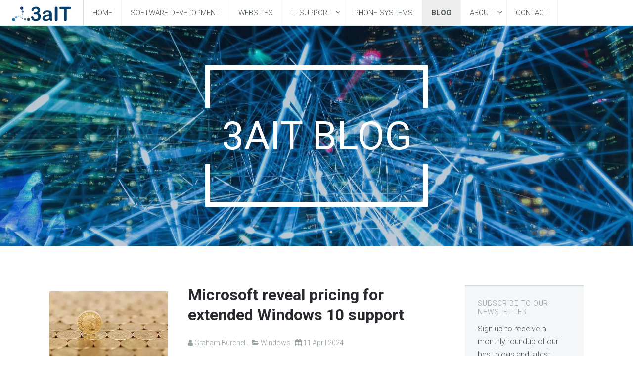

--- FILE ---
content_type: text/html; charset=utf-8
request_url: https://www.3ait.co.uk/blog/page-6
body_size: 17640
content:
<!DOCTYPE html><html lang="en-gb" dir="ltr" class='com_content view-category layout-blog itemid-135 j54 j40 mm-hover'><head>
<script class="4SEO_analytics_rule_589" async src="https://www.googletagmanager.com/gtag/js?id=G-8159CGJLQN" ></script>
<script class="4SEO_analytics_rule_589" >
    window.dataLayer = window.dataLayer || [];function gtag() {dataLayer.push(arguments);}
    gtag('js', new Date());
    gtag('config', 'G-8159CGJLQN');</script>
<meta charset="utf-8"><meta name="description" content="As the traditional end of support for Microsoft's aging Windows 10 operating system looms ever closer, they have now announced the pricing to keep it secure fro..."><meta name="generator" content="Joomla! - Open Source Content Management"><link rel="preconnect" href="https://static.joomlart.com" crossorigin><link rel="preconnect" href="https://fonts.gstatic.com" crossorigin><link rel="preload" href="/images/jch-optimize/ng/images_hero_blog.webp" as="image"><link rel="modulepreload" href="/media/vendor/bootstrap/js/popover.min.js?5.3.8" fetchpriority="low"><link rel="preload" as="style" onload="this.rel='stylesheet'" href="//fonts.googleapis.com/css?family=Roboto:400,300,400italic,700,700italic&display=swap" media="all" crossorigin><link rel="preload" as="style" onload="this.rel='stylesheet'" href="/media/com_jchoptimize/cache/css/3a45fbe6c31a4bebad61498950f9375f50ad4791a43a892552703cdfafaf020b.css" media="all"><link rel="preload" as="style" onload="this.rel='stylesheet'" href="/media/com_jchoptimize/cache/css/3a45fbe6c31a4bebad61498950f9375fc06039e21ad0810dfa4f9ad634c85949.css" media="all"><link rel="preload" as="style" onload="this.rel='stylesheet'" href="/media/com_jchoptimize/cache/css/3a45fbe6c31a4bebad61498950f9375f7b3453b6709d79acee5e93b4844bd93c.css" media="all"><link rel="preload" as="style" onload="this.rel='stylesheet'" href="/media/com_jchoptimize/cache/css/3a45fbe6c31a4bebad61498950f9375f29a1182274d52bafe77b55920542fd1d.css" media="all"><link rel="preload" as="style" onload="this.rel='stylesheet'" href="/media/com_jchoptimize/cache/css/3a45fbe6c31a4bebad61498950f9375fb40530a8aa9fa69618605f294effa6d2.css" media="all"><title>Blog - 3aIT</title><link href="/blog/feed/rss/" rel="alternate" type="application/rss+xml" title="Blog - 3aIT"><link href="/blog/feed/atom/" rel="alternate" type="application/atom+xml" title="Blog - 3aIT"><link href="/favicon.ico" rel="icon" type="image/vnd.microsoft.icon"> <script type="application/json" class="joomla-script-options new">{"media-picker-api":{"apiBaseUrl":"https:\/\/www.3ait.co.uk\/index.php?option=com_media&format=json"},"system.paths":{"root":"","rootFull":"https:\/\/www.3ait.co.uk\/","base":"","baseFull":"https:\/\/www.3ait.co.uk\/"},"csrf.token":"3b13afbba3eb7da3989c919be996256d"}</script><meta property="og:locale" content="en_GB" class="4SEO_ogp_tag"><meta property="og:url" content="https://www.3ait.co.uk/blog/page-6" class="4SEO_ogp_tag"><meta property="og:site_name" content="3aIT" class="4SEO_ogp_tag"><meta property="og:type" content="article" class="4SEO_ogp_tag"><meta property="og:title" content="Blog - 3aIT" class="4SEO_ogp_tag"><meta property="og:description" content="As the traditional end of support for Microsoft's aging Windows 10 operating system looms ever closer, they have now announced the pricing to keep it secure fro..." class="4SEO_ogp_tag"><meta property="fb:app_id" content="966242223397117" class="4SEO_ogp_tag"><meta name="twitter:card" content="summary" class="4SEO_tcards_tag"><meta name="twitter:url" content="https://www.3ait.co.uk/blog/page-6" class="4SEO_tcards_tag"><meta name="twitter:title" content="Blog - 3aIT" class="4SEO_tcards_tag"><meta name="twitter:description" content="As the traditional end of support for Microsoft's aging Windows 10 operating system looms ever closer, they have now announced the pricing to keep it secure fro..." class="4SEO_tcards_tag"><link rel="canonical" href="https://www.3ait.co.uk/blog/page-6" class="4SEO_auto_canonical"><meta name="viewport" content="width=device-width, initial-scale=1.0, maximum-scale=1.0, user-scalable=no"/><meta name="HandheldFriendly" content="true"/><meta name="apple-mobile-web-app-capable" content="YES"/><!--[if lt IE 9]>
<script src="//html5shim.googlecode.com/svn/trunk/html5.js"></script>
<script type="text/javascript" src="/plugins/system/t3/base-bs3/js/respond.min.js"></script>
<![endif]--><link rel="apple-touch-icon" sizes="180x180" href="/apple-touch-icon.png?v=KmnpWNAYBK"><link rel="icon" type="image/png" sizes="32x32" href="/favicon-32x32.png?v=KmnpWNAYBK"><link rel="icon" type="image/png" sizes="16x16" href="/favicon-16x16.png?v=KmnpWNAYBK"><link rel="manifest" href="/site.webmanifest?v=KmnpWNAYBK"><link rel="mask-icon" href="/safari-pinned-tab.svg?v=KmnpWNAYBK" color="#5bbad5"><link rel="shortcut icon" href="/favicon.ico?v=KmnpWNAYBK"><meta name="msapplication-TileColor" content="#2d89ef"><meta name="theme-color" content="#ffffff"><style id="jch-optimize-critical-css" data-id="b689340d55deb782423a1485f5c443284af2e9203a334cb77f094e79412289b7">html{font-family:sans-serif;-ms-text-size-adjust:100%;-webkit-text-size-adjust:100%}body{margin:0}article,aside,details,figcaption,figure,footer,header,hgroup,main,menu,nav,section,summary{display:block}a{background-color:transparent}a:active,a:hover{outline:0}b,strong{font-weight:bold}small{font-size:80%}img{border:0}figure{margin:1em 40px}button,input,optgroup,select,textarea{color:inherit;font:inherit;margin:0}button{overflow:visible}button,select{text-transform:none}button,html input[type="button"],input[type="reset"],input[type="submit"]{-webkit-appearance:button;cursor:pointer}button::-moz-focus-inner,input::-moz-focus-inner{border:0;padding:0}input{line-height:normal}textarea{overflow:auto}optgroup{font-weight:bold}@media print{*,*:before,*:after{background:transparent !important;color:#000 !important;box-shadow:none !important;text-shadow:none !important}a,a:visited{text-decoration:underline}a[href]:after{content:" (" attr(href) ")"}a[href^="#"]:after,a[href^="javascript:"]:after{content:""}tr,img{page-break-inside:avoid}img{max-width:100% !important}p,h2,h3{orphans:3;widows:3}h2,h3{page-break-after:avoid}select{background:#fff !important}.navbar{display:none}}*{-webkit-box-sizing:border-box;-moz-box-sizing:border-box;box-sizing:border-box}*:before,*:after{-webkit-box-sizing:border-box;-moz-box-sizing:border-box;box-sizing:border-box}html{font-size:10px;-webkit-tap-highlight-color:rgba(0,0,0,0)}body{font-family:"Helvetica Neue",Roboto,Helvetica,Arial,sans-serif;font-size:16px;line-height:1.625;color:#505656;background-color:#fff}input,button,select,textarea{font-family:inherit;font-size:inherit;line-height:inherit}a{color:#039be5;text-decoration:none}a:hover,a:focus{color:#026899;text-decoration:underline}a:focus{outline:thin dotted;outline:5px auto -webkit-focus-ring-color;outline-offset:-2px}figure{margin:0}img{vertical-align:middle}hr{margin-top:26px;margin-bottom:26px;border:0;border-top:1px solid #ecf0f1}.container{margin-right:auto;margin-left:auto;padding-left:20px;padding-right:20px}@media (min-width:768px){.container{width:760px}}@media (min-width:992px){.container{width:980px}}@media (min-width:1200px){.container{width:1160px}}.row{margin-left:-20px;margin-right:-20px}.col-xs-1,.col-sm-1,.col-md-1,.col-lg-1,.col-xs-2,.col-sm-2,.col-md-2,.col-lg-2,.col-xs-3,.col-sm-3,.col-md-3,.col-lg-3,.col-xs-4,.col-sm-4,.col-md-4,.col-lg-4,.col-xs-5,.col-sm-5,.col-md-5,.col-lg-5,.col-xs-6,.col-sm-6,.col-md-6,.col-lg-6,.col-xs-7,.col-sm-7,.col-md-7,.col-lg-7,.col-xs-8,.col-sm-8,.col-md-8,.col-lg-8,.col-xs-9,.col-sm-9,.col-md-9,.col-lg-9,.col-xs-10,.col-sm-10,.col-md-10,.col-lg-10,.col-xs-11,.col-sm-11,.col-md-11,.col-lg-11,.col-xs-12,.col-sm-12,.col-md-12,.col-lg-12{position:relative;min-height:1px;padding-left:20px;padding-right:20px}.col-xs-1,.col-xs-2,.col-xs-3,.col-xs-4,.col-xs-5,.col-xs-6,.col-xs-7,.col-xs-8,.col-xs-9,.col-xs-10,.col-xs-11,.col-xs-12{float:left}.col-xs-12{width:100%}.col-xs-11{width:91.66666667%}.col-xs-10{width:83.33333333%}.col-xs-9{width:75%}.col-xs-8{width:66.66666667%}.col-xs-7{width:58.33333333%}.col-xs-6{width:50%}.col-xs-5{width:41.66666667%}.col-xs-4{width:33.33333333%}.col-xs-3{width:25%}.col-xs-2{width:16.66666667%}.col-xs-1{width:8.33333333%}@media (min-width:768px){.col-sm-1,.col-sm-2,.col-sm-3,.col-sm-4,.col-sm-5,.col-sm-6,.col-sm-7,.col-sm-8,.col-sm-9,.col-sm-10,.col-sm-11,.col-sm-12{float:left}.col-sm-12{width:100%}.col-sm-11{width:91.66666667%}.col-sm-10{width:83.33333333%}.col-sm-9{width:75%}.col-sm-8{width:66.66666667%}.col-sm-7{width:58.33333333%}.col-sm-6{width:50%}.col-sm-5{width:41.66666667%}.col-sm-4{width:33.33333333%}.col-sm-3{width:25%}.col-sm-2{width:16.66666667%}.col-sm-1{width:8.33333333%}}@media (min-width:992px){.col-md-1,.col-md-2,.col-md-3,.col-md-4,.col-md-5,.col-md-6,.col-md-7,.col-md-8,.col-md-9,.col-md-10,.col-md-11,.col-md-12{float:left}.col-md-12{width:100%}.col-md-11{width:91.66666667%}.col-md-10{width:83.33333333%}.col-md-9{width:75%}.col-md-8{width:66.66666667%}.col-md-7{width:58.33333333%}.col-md-6{width:50%}.col-md-5{width:41.66666667%}.col-md-4{width:33.33333333%}.col-md-3{width:25%}.col-md-2{width:16.66666667%}.col-md-1{width:8.33333333%}}@media (min-width:1200px){.col-lg-1,.col-lg-2,.col-lg-3,.col-lg-4,.col-lg-5,.col-lg-6,.col-lg-7,.col-lg-8,.col-lg-9,.col-lg-10,.col-lg-11,.col-lg-12{float:left}.col-lg-12{width:100%}.col-lg-11{width:91.66666667%}.col-lg-10{width:83.33333333%}.col-lg-9{width:75%}.col-lg-8{width:66.66666667%}.col-lg-7{width:58.33333333%}.col-lg-6{width:50%}.col-lg-5{width:41.66666667%}.col-lg-4{width:33.33333333%}.col-lg-3{width:25%}.col-lg-2{width:16.66666667%}.col-lg-1{width:8.33333333%}}caption{padding-top:8px;padding-bottom:8px;color:#96a1a3;text-align:left}th{text-align:left}select,textarea,input[type="text"],input[type="password"],input[type="datetime"],input[type="datetime-local"],input[type="date"],input[type="month"],input[type="time"],input[type="week"],input[type="number"],input[type="email"],input[type="url"],input[type="search"],input[type="tel"],input[type="color"],.inputbox{display:block;width:100%;height:40px;padding:6px 12px;font-size:16px;line-height:1.625;color:#505656;background-color:#fff;background-image:none;border:1px solid #ddd;border-radius:0;-webkit-box-shadow:inset 0 1px 1px rgba(0,0,0,0.075);box-shadow:inset 0 1px 1px rgba(0,0,0,0.075);-webkit-transition:border-color ease-in-out .15s,box-shadow ease-in-out .15s;-o-transition:border-color ease-in-out .15s,box-shadow ease-in-out .15s;transition:border-color ease-in-out .15s,box-shadow ease-in-out .15s}select:focus,textarea:focus,input[type="text"]:focus,input[type="password"]:focus,input[type="datetime"]:focus,input[type="datetime-local"]:focus,input[type="date"]:focus,input[type="month"]:focus,input[type="time"]:focus,input[type="week"]:focus,input[type="number"]:focus,input[type="email"]:focus,input[type="url"]:focus,input[type="search"]:focus,input[type="tel"]:focus,input[type="color"]:focus,.inputbox:focus{border-color:#66afe9;outline:0;-webkit-box-shadow:inset 0 1px 1px rgba(0,0,0,.075),0 0 8px rgba(102,175,233,0.6);box-shadow:inset 0 1px 1px rgba(0,0,0,.075),0 0 8px rgba(102,175,233,0.6)}select::-moz-placeholder,textarea::-moz-placeholder,input[type="text"]::-moz-placeholder,input[type="password"]::-moz-placeholder,input[type="datetime"]::-moz-placeholder,input[type="datetime-local"]::-moz-placeholder,input[type="date"]::-moz-placeholder,input[type="month"]::-moz-placeholder,input[type="time"]::-moz-placeholder,input[type="week"]::-moz-placeholder,input[type="number"]::-moz-placeholder,input[type="email"]::-moz-placeholder,input[type="url"]::-moz-placeholder,input[type="search"]::-moz-placeholder,input[type="tel"]::-moz-placeholder,input[type="color"]::-moz-placeholder,.inputbox::-moz-placeholder{color:#96a1a3;opacity:1}select:-ms-input-placeholder,textarea:-ms-input-placeholder,input[type="text"]:-ms-input-placeholder,input[type="password"]:-ms-input-placeholder,input[type="datetime"]:-ms-input-placeholder,input[type="datetime-local"]:-ms-input-placeholder,input[type="date"]:-ms-input-placeholder,input[type="month"]:-ms-input-placeholder,input[type="time"]:-ms-input-placeholder,input[type="week"]:-ms-input-placeholder,input[type="number"]:-ms-input-placeholder,input[type="email"]:-ms-input-placeholder,input[type="url"]:-ms-input-placeholder,input[type="search"]:-ms-input-placeholder,input[type="tel"]:-ms-input-placeholder,input[type="color"]:-ms-input-placeholder,.inputbox:-ms-input-placeholder{color:#96a1a3}select::-webkit-input-placeholder,textarea::-webkit-input-placeholder,input[type="text"]::-webkit-input-placeholder,input[type="password"]::-webkit-input-placeholder,input[type="datetime"]::-webkit-input-placeholder,input[type="datetime-local"]::-webkit-input-placeholder,input[type="date"]::-webkit-input-placeholder,input[type="month"]::-webkit-input-placeholder,input[type="time"]::-webkit-input-placeholder,input[type="week"]::-webkit-input-placeholder,input[type="number"]::-webkit-input-placeholder,input[type="email"]::-webkit-input-placeholder,input[type="url"]::-webkit-input-placeholder,input[type="search"]::-webkit-input-placeholder,input[type="tel"]::-webkit-input-placeholder,input[type="color"]::-webkit-input-placeholder,.inputbox::-webkit-input-placeholder{color:#96a1a3}select:focus,textarea:focus,input[type="text"]:focus,input[type="password"]:focus,input[type="datetime"]:focus,input[type="datetime-local"]:focus,input[type="date"]:focus,input[type="month"]:focus,input[type="time"]:focus,input[type="week"]:focus,input[type="number"]:focus,input[type="email"]:focus,input[type="url"]:focus,input[type="search"]:focus,input[type="tel"]:focus,input[type="color"]:focus,.inputbox:focus{border-color:#66afe9;outline:0;-webkit-box-shadow:inset 0 1px 1px rgba(0,0,0,.075),0 0 8px rgba(102,175,233,0.6);box-shadow:inset 0 1px 1px rgba(0,0,0,.075),0 0 8px rgba(102,175,233,0.6)}select::-moz-placeholder,textarea::-moz-placeholder,input[type="text"]::-moz-placeholder,input[type="password"]::-moz-placeholder,input[type="datetime"]::-moz-placeholder,input[type="datetime-local"]::-moz-placeholder,input[type="date"]::-moz-placeholder,input[type="month"]::-moz-placeholder,input[type="time"]::-moz-placeholder,input[type="week"]::-moz-placeholder,input[type="number"]::-moz-placeholder,input[type="email"]::-moz-placeholder,input[type="url"]::-moz-placeholder,input[type="search"]::-moz-placeholder,input[type="tel"]::-moz-placeholder,input[type="color"]::-moz-placeholder,.inputbox::-moz-placeholder{color:#96a1a3;opacity:1}select:-ms-input-placeholder,textarea:-ms-input-placeholder,input[type="text"]:-ms-input-placeholder,input[type="password"]:-ms-input-placeholder,input[type="datetime"]:-ms-input-placeholder,input[type="datetime-local"]:-ms-input-placeholder,input[type="date"]:-ms-input-placeholder,input[type="month"]:-ms-input-placeholder,input[type="time"]:-ms-input-placeholder,input[type="week"]:-ms-input-placeholder,input[type="number"]:-ms-input-placeholder,input[type="email"]:-ms-input-placeholder,input[type="url"]:-ms-input-placeholder,input[type="search"]:-ms-input-placeholder,input[type="tel"]:-ms-input-placeholder,input[type="color"]:-ms-input-placeholder,.inputbox:-ms-input-placeholder{color:#96a1a3}select::-webkit-input-placeholder,textarea::-webkit-input-placeholder,input[type="text"]::-webkit-input-placeholder,input[type="password"]::-webkit-input-placeholder,input[type="datetime"]::-webkit-input-placeholder,input[type="datetime-local"]::-webkit-input-placeholder,input[type="date"]::-webkit-input-placeholder,input[type="month"]::-webkit-input-placeholder,input[type="time"]::-webkit-input-placeholder,input[type="week"]::-webkit-input-placeholder,input[type="number"]::-webkit-input-placeholder,input[type="email"]::-webkit-input-placeholder,input[type="url"]::-webkit-input-placeholder,input[type="search"]::-webkit-input-placeholder,input[type="tel"]::-webkit-input-placeholder,input[type="color"]::-webkit-input-placeholder,.inputbox::-webkit-input-placeholder{color:#96a1a3}@media screen and (min-width:768px){select,textarea,input[type="text"],input[type="password"],input[type="datetime"],input[type="datetime-local"],input[type="date"],input[type="month"],input[type="time"],input[type="week"],input[type="number"],input[type="email"],input[type="url"],input[type="search"],input[type="tel"],input[type="color"],.inputbox{width:auto}}select,select.form-control,select.inputbox,select.input{padding-right:5px}input[type="search"]{-webkit-box-sizing:border-box;-moz-box-sizing:border-box;box-sizing:border-box}.form-control{display:block;width:100%;height:40px;padding:6px 12px;font-size:16px;line-height:1.625;color:#505656;background-color:#fff;background-image:none;border:1px solid #ddd;border-radius:0;-webkit-box-shadow:inset 0 1px 1px rgba(0,0,0,0.075);box-shadow:inset 0 1px 1px rgba(0,0,0,0.075);-webkit-transition:border-color ease-in-out .15s,box-shadow ease-in-out .15s;-o-transition:border-color ease-in-out .15s,box-shadow ease-in-out .15s;transition:border-color ease-in-out .15s,box-shadow ease-in-out .15s}.form-control:focus{border-color:#66afe9;outline:0;-webkit-box-shadow:inset 0 1px 1px rgba(0,0,0,.075),0 0 8px rgba(102,175,233,0.6);box-shadow:inset 0 1px 1px rgba(0,0,0,.075),0 0 8px rgba(102,175,233,0.6)}.form-control::-moz-placeholder{color:#96a1a3;opacity:1}.form-control:-ms-input-placeholder{color:#96a1a3}.form-control::-webkit-input-placeholder{color:#96a1a3}input[type="search"]{-webkit-appearance:none}@media screen and (-webkit-min-device-pixel-ratio:0){input[type="date"],input[type="time"],input[type="datetime-local"],input[type="month"]{line-height:40px}}.btn{display:inline-block;margin-bottom:0;font-weight:400;text-align:center;vertical-align:middle;touch-action:manipulation;cursor:pointer;background-image:none;border:1px solid transparent;white-space:nowrap;padding:6px 12px;font-size:16px;line-height:1.625;border-radius:0;-webkit-user-select:none;-moz-user-select:none;-ms-user-select:none;user-select:none}.btn:focus,.btn:active:focus,.btn.active:focus,.btn.focus,.btn:active.focus,.btn.active.focus{outline:thin dotted;outline:5px auto -webkit-focus-ring-color;outline-offset:-2px}.btn:hover,.btn:focus,.btn.focus{color:#fff;text-decoration:none}.btn:active,.btn.active{outline:0;background-image:none;-webkit-box-shadow:inset 0 3px 5px rgba(0,0,0,0.125);box-shadow:inset 0 3px 5px rgba(0,0,0,0.125)}.btn-default{color:#fff;background-color:#3d4045;border-color:#313337}.btn-default:hover,.btn-default:focus,.btn-default.focus,.btn-default:active,.btn-default.active,.open>.dropdown-toggle.btn-default{color:#fff;background-color:#25272a;border-color:#141517}.btn-default:active,.btn-default.active,.open>.dropdown-toggle.btn-default{background-image:none}.btn-primary{color:#fff;background-color:#039be5;border-color:#039be5}.btn-primary:hover,.btn-primary:focus,.btn-primary.focus,.btn-primary:active,.btn-primary.active,.open>.dropdown-toggle.btn-primary{color:#fff;background-color:#0279b3;border-color:#0272a9}.btn-primary:active,.btn-primary.active,.open>.dropdown-toggle.btn-primary{background-image:none}.dropdown-submenu{position:relative}.dropdown-submenu>.dropdown-menu{top:0;left:100%;margin-top:-5px;margin-left:-1px}.dropdown-submenu>.dropdown-menu{border-radius:0}.dropdown-submenu>a:after{display:block;content:" ";float:right;width:0;height:0;border-color:transparent;border-style:solid;border-width:5px 0 5px 5px;border-left-color:#ccc;margin-top:5px;margin-right:-5px}.collapse{display:none}.caret{display:inline-block;width:0;height:0;margin-left:2px;vertical-align:middle;border-top:4px dashed;border-right:4px solid transparent;border-left:4px solid transparent}.dropup,.dropdown{position:relative}.dropdown-toggle:focus{outline:0}.dropdown-menu{position:absolute;top:100%;left:0;z-index:1000;display:none;float:left;min-width:160px;padding:5px 0;margin:2px 0 0;list-style:none;font-size:16px;text-align:left;background-color:#fff;border:1px solid #ccc;border:1px solid rgba(0,0,0,0.15);border-radius:0;-webkit-box-shadow:0 6px 12px rgba(0,0,0,0.175);box-shadow:0 6px 12px rgba(0,0,0,0.175);background-clip:padding-box}.nav{margin-bottom:0;padding-left:0;list-style:none}.nav>li{position:relative;display:block}.nav>li>a{position:relative;display:block;padding:10px 15px}.nav>li>a:hover,.nav>li>a:focus{text-decoration:none;background-color:#ecf0f1}.navbar{position:relative;min-height:52px;margin-bottom:26px;border:1px solid transparent}@media (min-width:992px){.navbar{border-radius:0}}@media (min-width:992px){.navbar-header{float:left}}.navbar-collapse{overflow-x:visible;padding-right:26px;padding-left:26px;border-top:1px solid transparent;box-shadow:inset 0 1px 0 rgba(255,255,255,0.1);-webkit-overflow-scrolling:touch}@media (min-width:992px){.navbar-collapse{width:auto;border-top:0;box-shadow:none}.navbar-collapse.collapse{display:block !important;height:auto !important;padding-bottom:0;overflow:visible !important}}.navbar-toggle{position:relative;float:right;margin-right:26px;padding:9px 10px;margin-top:9px;margin-bottom:9px;background-color:transparent;background-image:none;border:1px solid transparent;border-radius:0}.navbar-toggle:focus{outline:0}@media (min-width:992px){.navbar-toggle{display:none}}.navbar-nav{margin:6.5px -26px}.navbar-nav>li>a{padding-top:10px;padding-bottom:10px;line-height:26px}@media (min-width:992px){.navbar-nav{float:left;margin:0}.navbar-nav>li{float:left}.navbar-nav>li>a{padding-top:13px;padding-bottom:13px}}.navbar-nav>li>.dropdown-menu{margin-top:0;border-top-right-radius:0;border-top-left-radius:0}.navbar-default{background-color:#fff;border-color:#ecf0f1}.navbar-default .navbar-nav>li>a{color:#505656}.navbar-default .navbar-nav>li>a:hover,.navbar-default .navbar-nav>li>a:focus{color:#505656;background-color:#eee}.navbar-default .navbar-nav>.active>a,.navbar-default .navbar-nav>.active>a:hover,.navbar-default .navbar-nav>.active>a:focus{color:#505656;background-color:#eee}.navbar-default .navbar-toggle{border-color:#ddd}.navbar-default .navbar-toggle:hover,.navbar-default .navbar-toggle:focus{background-color:#ecf0f1}.navbar-default .navbar-collapse,.navbar-default .navbar-form{border-color:#ecf0f1}.pagination{display:inline-block;padding-left:0;margin:26px 0;border-radius:0}.pagination>li{display:inline}.pagination>li>a,.pagination>li>span{position:relative;float:left;padding:6px 12px;line-height:1.625;text-decoration:none;color:#039be5;background-color:#fff;border:1px solid #ddd;margin-left:-1px}.pagination>li:first-child>a,.pagination>li:first-child>span{margin-left:0;border-bottom-left-radius:0;border-top-left-radius:0}.pagination>li:last-child>a,.pagination>li:last-child>span{border-bottom-right-radius:0;border-top-right-radius:0}.pagination>li>a:hover,.pagination>li>span:hover,.pagination>li>a:focus,.pagination>li>span:focus{color:#026899;background-color:#ecf0f1;border-color:#ddd}.pagination>.active>a,.pagination>.active>span,.pagination>.active>a:hover,.pagination>.active>span:hover,.pagination>.active>a:focus,.pagination>.active>span:focus{z-index:2;color:#fff;background-color:#039be5;border-color:#039be5;cursor:default}.clearfix:before,.clearfix:after,.container:before,.container:after,.container-fluid:before,.container-fluid:after,.row:before,.row:after,.form-horizontal .form-group:before,.form-horizontal .form-group:after,.btn-toolbar:before,.btn-toolbar:after,.btn-group-vertical>.btn-group:before,.btn-group-vertical>.btn-group:after,.nav:before,.nav:after,.navbar:before,.navbar:after,.navbar-header:before,.navbar-header:after,.navbar-collapse:before,.navbar-collapse:after,.pager:before,.pager:after,.panel-body:before,.panel-body:after,.modal-footer:before,.modal-footer:after{content:" ";display:table}.clearfix:after,.container:after,.container-fluid:after,.row:after,.form-horizontal .form-group:after,.btn-toolbar:after,.btn-group-vertical>.btn-group:after,.nav:after,.navbar:after,.navbar-header:after,.navbar-collapse:after,.pager:after,.panel-body:after,.modal-footer:after{clear:both}.pull-left{float:left !important}@-ms-viewport{width:device-width}@supports (not (scale:-1)) and (-webkit-hyphens:none){}[class^="icon-"],[class*=" icon-"]{font-family:FontAwesome3;font-weight:normal;font-style:normal;text-decoration:inherit;-webkit-font-smoothing:antialiased;*margin-right:.3em}[class^="icon-"]:before,[class*=" icon-"]:before{text-decoration:inherit;display:inline-block;speak:none}a [class^="icon-"],a [class*=" icon-"]{display:inline}.pull-left{float:left}[class^="icon-"],[class*=" icon-"]{display:inline;width:auto;height:auto;line-height:normal;vertical-align:baseline;background-image:none;background-position:0% 0%;background-repeat:repeat;margin-top:0}.icon-chevron-right:before{content:"\f054"}.icon-angle-left:before{content:"\f104"}.icon-angle-right:before{content:"\f105"}.fa{font-family:var(--fa-style-family,"Font Awesome 6 Free");font-weight:var(--fa-style,900)}.fas,[class^=icon-],[class*=\ icon-],.far,.fab,.icon-joomla,.fa-solid,.fa-regular,.fa-brands,.fa{-moz-osx-font-smoothing:grayscale;-webkit-font-smoothing:antialiased;display:var(--fa-display,inline-block);font-variant:normal;text-rendering:auto;font-style:normal;line-height:1}.fas:before,[class^=icon-]:before,[class*=\ icon-]:before,.far:before,.fab:before,.icon-joomla:before,.fa-solid:before,.fa-regular:before,.fa-brands:before,.fa:before{content:var(--fa)}.fa-classic,.fas,[class^=icon-],[class*=\ icon-],.fa-solid,.far,.fa-regular{font-family:"Font Awesome 6 Free"}.fa-brands,.fab,.icon-joomla{font-family:"Font Awesome 6 Brands"}.icon-joomla,[class^=icon-],[class*=\ icon-]{-webkit-font-smoothing:antialiased;-moz-osx-font-smoothing:grayscale;font-variant:normal;font-style:normal;font-weight:400;line-height:1;display:inline-block}.fa-bars,.fa-navicon{--fa:""}.fa-user{--fa:""}.fa-c{--fa:"C"}.fa-folder-open{--fa:""}.fa-f{--fa:"F"}.fa-location-pin,.fa-map-marker{--fa:""}.fa-r{--fa:"R"}.fa-location-crosshairs,.fa-location{--fa:""}.fa-phone{--fa:""}.fa-u{--fa:"U"}.fa-s{--fa:"S"}.fa-n{--fa:"N"}.fa-b{--fa:"B"}.fa-map{--fa:""}.fa-calendar{--fa:""}.fa-m{--fa:"M"}.fa.fa-envelope-o{--fa:"";font-family:"Font Awesome 6 Free";font-weight:400}.fa.fa-map-marker{--fa:""}.fa.fa-calendar{--fa:""}.fa.fa-twitter,.fa.fa-facebook{font-family:"Font Awesome 6 Brands";font-weight:400}.fa.fa-facebook{--fa:""}.fa.fa-linkedin{--fa:"";font-family:"Font Awesome 6 Brands";font-weight:400}.fa.fa-font-awesome,.fa.fa-fa{font-family:"Font Awesome 6 Brands";font-weight:400}.fa.fa-fa{--fa:""}:root,:host{--fa-style-family-classic:"Font Awesome 6 Free";--fa-font-regular:normal 400 1em/1 "Font Awesome 6 Free"}.far,.fa-regular{font-weight:400}:root,:host{--fa-style-family-classic:"Font Awesome 6 Free";--fa-font-solid:normal 900 1em/1 "Font Awesome 6 Free"}.fas,[class^=icon-],[class*=\ icon-],.fa-solid{font-weight:900}:root,:host{--fa-style-family-brands:"Font Awesome 6 Brands";--fa-font-brands:normal 400 1em/1 "Font Awesome 6 Brands"}.fab,.icon-joomla,.fa-brands{font-weight:400}.fa-font-awesome,.fa-font-awesome-flag,.fa-font-awesome-logo-full{--fa:""}.fa-linkedin{--fa:""}.fa-facebook{--fa:""}.fa-twitter{--fa:""}[class^=icon-],[class*=\ icon-]{speak:none}.icon-joomla:before{content:""}.icon-angle-double-left:before{content:""}.icon-angle-double-right:before{content:""}.icon-angle-left:before{content:""}.icon-angle-right:before{content:""}.icon-chevron-right:before{content:""}html{-webkit-font-smoothing:antialiased}body{font-weight:300}input,button,select,textarea{font-family:inherit;font-size:inherit;line-height:inherit}a{color:#039be5;text-decoration:none;-webkit-transition:all 0.2s ease 0s;-o-transition:all 0.2s ease 0s;transition:all 0.2s ease 0s}a:hover,a:focus,a:active{color:#026899;text-decoration:none;outline:none}a:focus{outline:thin dotted;outline:5px auto -webkit-focus-ring-color;outline-offset:-2px}img{vertical-align:middle}th,td{line-height:1.625;text-align:left;vertical-align:top}th{font-weight:bold}td,tr td{border-top:1px solid #ddd}hr{margin-top:26px;margin-bottom:26px;border:0;border-top:1px solid #ecf0f1}.wrap{width:auto;clear:both}h1,h2,h3,h4,h5,h6,.h1,.h2,.h3,.h4,.h5,.h6{font-family:"Helvetica Neue",Roboto,Helvetica,Arial,sans-serif;font-weight:500;line-height:1.25;color:inherit}h1,.h1,h2,.h2,h3,.h3{margin-top:26px;margin-bottom:13px}h4,.h4,h5,.h5,h6,.h6{margin-top:13px;margin-bottom:13px}h1,.h1{font-size:56px}h2,.h2{font-size:45px}h3,.h3{font-size:32px}h4,.h4{font-size:24px}h5,.h5{font-size:16px}h6,.h6{font-size:14px}p{margin:0 0 13px}small,.small{font-size:85%}.text-left{text-align:left}ul,ol{margin-top:0;margin-bottom:13px}ul ul,ol ul,ul ol,ol ol{margin-bottom:0}dl{margin-top:0;margin-bottom:26px}dt,dd{line-height:1.625}dt{font-weight:bold}dd{margin-left:0}select,textarea,input[type="text"],input[type="password"],input[type="datetime"],input[type="datetime-local"],input[type="date"],input[type="month"],input[type="time"],input[type="week"],input[type="number"],input[type="email"],input[type="url"],input[type="search"],input[type="tel"],input[type="color"],.form-control,.inputbox{border-radius:0;box-shadow:none}select:focus,textarea:focus,input[type="text"]:focus,input[type="password"]:focus,input[type="datetime"]:focus,input[type="datetime-local"]:focus,input[type="date"]:focus,input[type="month"]:focus,input[type="time"]:focus,input[type="week"]:focus,input[type="number"]:focus,input[type="email"]:focus,input[type="url"]:focus,input[type="search"]:focus,input[type="tel"]:focus,input[type="color"]:focus,.form-control:focus,.inputbox:focus{border-color:#66afe9;outline:0;-webkit-box-shadow:inset 0 1px 1px rgba(0,0,0,.075),0 0 8px rgba(102,175,233,0.6);box-shadow:inset 0 1px 1px rgba(0,0,0,.075),0 0 8px rgba(102,175,233,0.6)}select::-moz-placeholder,textarea::-moz-placeholder,input[type="text"]::-moz-placeholder,input[type="password"]::-moz-placeholder,input[type="datetime"]::-moz-placeholder,input[type="datetime-local"]::-moz-placeholder,input[type="date"]::-moz-placeholder,input[type="month"]::-moz-placeholder,input[type="time"]::-moz-placeholder,input[type="week"]::-moz-placeholder,input[type="number"]::-moz-placeholder,input[type="email"]::-moz-placeholder,input[type="url"]::-moz-placeholder,input[type="search"]::-moz-placeholder,input[type="tel"]::-moz-placeholder,input[type="color"]::-moz-placeholder,.form-control::-moz-placeholder,.inputbox::-moz-placeholder{color:#96a1a3;opacity:1}select:-ms-input-placeholder,textarea:-ms-input-placeholder,input[type="text"]:-ms-input-placeholder,input[type="password"]:-ms-input-placeholder,input[type="datetime"]:-ms-input-placeholder,input[type="datetime-local"]:-ms-input-placeholder,input[type="date"]:-ms-input-placeholder,input[type="month"]:-ms-input-placeholder,input[type="time"]:-ms-input-placeholder,input[type="week"]:-ms-input-placeholder,input[type="number"]:-ms-input-placeholder,input[type="email"]:-ms-input-placeholder,input[type="url"]:-ms-input-placeholder,input[type="search"]:-ms-input-placeholder,input[type="tel"]:-ms-input-placeholder,input[type="color"]:-ms-input-placeholder,.form-control:-ms-input-placeholder,.inputbox:-ms-input-placeholder{color:#96a1a3}select::-webkit-input-placeholder,textarea::-webkit-input-placeholder,input[type="text"]::-webkit-input-placeholder,input[type="password"]::-webkit-input-placeholder,input[type="datetime"]::-webkit-input-placeholder,input[type="datetime-local"]::-webkit-input-placeholder,input[type="date"]::-webkit-input-placeholder,input[type="month"]::-webkit-input-placeholder,input[type="time"]::-webkit-input-placeholder,input[type="week"]::-webkit-input-placeholder,input[type="number"]::-webkit-input-placeholder,input[type="email"]::-webkit-input-placeholder,input[type="url"]::-webkit-input-placeholder,input[type="search"]::-webkit-input-placeholder,input[type="tel"]::-webkit-input-placeholder,input[type="color"]::-webkit-input-placeholder,.form-control::-webkit-input-placeholder,.inputbox::-webkit-input-placeholder{color:#96a1a3}.form-group{margin-bottom:26px}.btn{padding:6.5px 26px;font-size:16px;text-transform:uppercase;box-shadow:none}@media screen and (min-width:992px){.btn{padding:10.4px 39px}}.btn:hover,.btn:focus{box-shadow:none}select::-moz-placeholder,textarea::-moz-placeholder,input[type="text"]::-moz-placeholder,input[type="password"]::-moz-placeholder,input[type="datetime"]::-moz-placeholder,input[type="datetime-local"]::-moz-placeholder,input[type="date"]::-moz-placeholder,input[type="month"]::-moz-placeholder,input[type="time"]::-moz-placeholder,input[type="week"]::-moz-placeholder,input[type="number"]::-moz-placeholder,input[type="email"]::-moz-placeholder,input[type="url"]::-moz-placeholder,input[type="search"]::-moz-placeholder,input[type="tel"]::-moz-placeholder,input[type="color"]::-moz-placeholder,.inputbox::-moz-placeholder{color:#96a1a3;opacity:1}select:-ms-input-placeholder,textarea:-ms-input-placeholder,input[type="text"]:-ms-input-placeholder,input[type="password"]:-ms-input-placeholder,input[type="datetime"]:-ms-input-placeholder,input[type="datetime-local"]:-ms-input-placeholder,input[type="date"]:-ms-input-placeholder,input[type="month"]:-ms-input-placeholder,input[type="time"]:-ms-input-placeholder,input[type="week"]:-ms-input-placeholder,input[type="number"]:-ms-input-placeholder,input[type="email"]:-ms-input-placeholder,input[type="url"]:-ms-input-placeholder,input[type="search"]:-ms-input-placeholder,input[type="tel"]:-ms-input-placeholder,input[type="color"]:-ms-input-placeholder,.inputbox:-ms-input-placeholder{color:#96a1a3}select::-webkit-input-placeholder,textarea::-webkit-input-placeholder,input[type="text"]::-webkit-input-placeholder,input[type="password"]::-webkit-input-placeholder,input[type="datetime"]::-webkit-input-placeholder,input[type="datetime-local"]::-webkit-input-placeholder,input[type="date"]::-webkit-input-placeholder,input[type="month"]::-webkit-input-placeholder,input[type="time"]::-webkit-input-placeholder,input[type="week"]::-webkit-input-placeholder,input[type="number"]::-webkit-input-placeholder,input[type="email"]::-webkit-input-placeholder,input[type="url"]::-webkit-input-placeholder,input[type="search"]::-webkit-input-placeholder,input[type="tel"]::-webkit-input-placeholder,input[type="color"]::-webkit-input-placeholder,.inputbox::-webkit-input-placeholder{color:#96a1a3}@media screen and (min-width:768px){select,textarea,input[type="text"],input[type="password"],input[type="datetime"],input[type="datetime-local"],input[type="date"],input[type="month"],input[type="time"],input[type="week"],input[type="number"],input[type="email"],input[type="url"],input[type="search"],input[type="tel"],input[type="color"],.inputbox{width:auto}}select,select.form-control,select.inputbox,select.input{padding-right:5px}.dropdown-menu{font-size:15px;box-shadow:4px 4px 0 0 rgba(0,0,0,0.04)}.dropdown-submenu>a:after{border-left-color:#3d4045}.dropdown-submenu:hover>a:after{border-left-color:#313337}.nav .dropdown-menu{background:rgba(255,255,255,0.96);box-shadow:4px 4px 0 0 rgba(0,0,0,0.04)}.nav .dropdown-menu li>a{color:#3d4045}.nav .dropdown-menu li>a:hover,.nav .dropdown-menu li>a:active,.nav .dropdown-menu li>a:focus{color:#039be5}.nav .caret{border-top-color:#039be5;border-bottom-color:#039be5}.nav a:hover .caret{border-top-color:#026899;border-bottom-color:#026899}.pagination-wrap{text-align:center}.pagination-wrap{display:block}.pagination-wrap:before,.pagination-wrap:after{content:" ";display:table}.pagination-wrap:after{clear:both}@media screen and (min-width:768px){.pagination-wrap{float:none}}.counter{display:inline-block;margin-top:26px;padding:6px 12px;background-color:#fff;border:1px solid #ddd;border-radius:0}@media screen and (min-width:768px){.counter{float:right}}@media (min-width:768px) and (max-width:1199px){.counter{margin-right:26px}}.pager{text-align:left;clear:both}.navbar-toggle{float:left;padding:0;height:52px;line-height:52px;margin:0;border:none;width:40px}@media screen and (min-width:768px){.navbar-toggle{width:52px}}@media (min-width:992px){.navbar-toggle{display:none}}.navbar-nav{margin:6.5px -26px}@media (min-width:992px){.navbar-nav{margin:0}}.navbar-nav>li>.dropdown-menu{margin-top:-1px}.navbar-default{background:none;border:0}.navbar-default .navbar-nav>li{border-right:1px solid #ecf0f1}.navbar-default .navbar-nav>li>a{color:#505656;padding:13px 26px;text-transform:uppercase}.navbar-default .navbar-nav>li>a:hover,.navbar-default .navbar-nav>li>a:focus,.navbar-default .navbar-nav>li>a:active{color:#505656;background-color:#eee;outline:none}.navbar-default .navbar-nav>.active>a,.navbar-default .navbar-nav>.active>a:hover,.navbar-default .navbar-nav>.active>a:focus{font-weight:700;color:#505656;background-color:#eee}.navbar-default .navbar-toggle{border-color:#ddd}.navbar-default .navbar-toggle:hover,.navbar-default .navbar-toggle:focus{background-color:#ecf0f1}.navbar-default .navbar-collapse,.navbar-default .navbar-form{border-color:#ecf0f1}.navbar-default .navbar-nav>.dropdown>a:hover .caret,.navbar-default .navbar-nav>.dropdown>a:focus .caret{border-top-color:#505656;border-bottom-color:#505656}.navbar-default .navbar-nav>.dropdown>a .caret{border-top-color:#505656;border-bottom-color:#505656}.t3-mainnav{border-left:0;border-right:0;margin-bottom:0;border-radius:0;padding-left:0;float:left;position:static}.t3-mainnav .t3-navbar{padding-left:0;padding-right:0}.t3-mainnav .t3-navbar-collapse{background:#27292e;font-size:14px;font-weight:700;position:absolute;left:0;width:100%;max-height:400px}@media (min-width:992px){.t3-mainnav .t3-navbar-collapse{display:none !important}}.t3-module{color:inherit;margin-bottom:0;padding:26px}.t3-module .module-inner{padding:0}.t3-sidebar .t3-module{background:transparent;padding:26px;background:#f4f6f7}.t3-sidebar .t3-module:first-child{border-top:3px solid #dadedf}.t3-sidebar .t3-module:last-child{padding-bottom:26px}.module-title{background:transparent;color:#96a1a3;font-size:14px;text-transform:uppercase;font-weight:300;letter-spacing:1px;margin:0 0 8.66666667px 0;padding:0}@media screen and (min-width:768px){.module-title{margin-bottom:13px}}.module-ct{background:transparent;color:inherit;padding:0}.module-ct:before,.module-ct:after{content:" ";display:table}.module-ct:after{clear:both}.module-ct ul{margin:0;padding:0}.module-ct ul li{list-style:none;border-top:1px solid #ecf0f1;padding:13px 0}.module-ct ul li:first-child{padding-top:0;border:0}.module-ct ul li:last-child{padding-bottom:0}.module-ct ul li a{color:#505656}.module-ct ul li a:hover,.module-ct ul li a:focus{color:#039be5;text-decoration:none}.module-ct>ul,.module-ct .custom>ul,.module-ct>ol,.module-ct .custom>ol{padding-left:0}.categories-module,ul.categories-module,.category-module,ul.category-module{margin:0}.categories-module li,ul.categories-module li,.category-module li,ul.category-module li{list-style:none;padding:13px 0;border-top:1px solid #dadedf}.categories-module li:first-child,ul.categories-module li:first-child,.category-module li:first-child,ul.category-module li:first-child{border-top:0}.categories-module h4,ul.categories-module h4,.category-module h4,ul.category-module h4{font-size:16px;font-weight:400;margin:0}.panel-body{border-top:1px solid #f4f6f7;padding:0;padding-top:40px}.sections-wrap{position:relative}.sections-wrap .section,.sections-wrap .t3-module{background-color:#fff;background-repeat:no-repeat;background-size:cover;background-position:center;margin-bottom:0;padding:0}.sections-wrap .section .section-inner,.sections-wrap .t3-module .section-inner{padding-left:0;padding-right:0;padding-top:52px;padding-bottom:52px}@media (min-width:992px){.sections-wrap .section .section-inner,.sections-wrap .t3-module .section-inner{padding-top:104px;padding-bottom:104px}}.sections-wrap .section .section-inner.no-padding,.sections-wrap .t3-module .section-inner.no-padding{padding:0}.items-leading article:first-child{margin-top:0}.article-aside{color:#96a1a3;font-size:14px;margin-bottom:26px;position:relative}.article-aside:before,.article-aside:after{content:" ";display:table}.article-aside:after{clear:both}.article-aside a{color:#96a1a3}.article-aside a:hover,.article-aside a:focus{color:#039be5}.article-info{margin:0;float:left;padding-right:26px}@media screen and (max-width:991px){.article-info{width:70%}}.article-info .article-info-term{display:none}.article-info dd{display:inline-block;margin-left:0;margin-right:10px;white-space:nowrap}article{margin-bottom:40px;margin-top:40px}.item-image-box:before,.item-image-box:after{content:" ";display:table}.item-image-box:after{clear:both}.item-image-box .item-image.pull-left,.item-image-box .item-image.pull-right{float:none !important;margin:0}.item-image.pull-left{margin-right:26px}@media screen and (max-width:767px){.item-image.pull-left{margin-right:0}}.item-image img{width:100%;height:auto;margin-top:13px}.items-leading .item-image img{width:100%;height:auto;margin-top:13px}.readmore{overflow:hidden;text-overflow:ellipsis;white-space:nowrap}.blog .readmore a{background:none;border:0;padding:0;margin:0;display:inline;color:#96a1a3}.blog .readmore a:hover,.blog .readmore a:focus{color:#039be5;background:none}.product-layout.com_content.view-category .t3-content{padding-left:0;padding-right:0}@media (min-width:1200px){.article-intro{position:relative}}.article-header{padding-right:40px}.article-header:before,.article-header:after{content:" ";display:table}.article-header:after{clear:both}.article-header .article-title a{color:#27292e;font-weight:700}.article-header .article-title a:hover,.article-header .article-title a:focus{color:#039be5;text-decoration:none}@media screen and (max-width:767px){.article-header{padding-right:0}}.article-title,.article-header h1{margin:0 0 26px 0;font-size:40px}@media screen and (max-width:767px){.article-title,.article-header h1{margin-top:26px;margin-right:32.5px;font-size:20px}}.article-title a,.article-header h1 a{color:#27292e;font-weight:700}.article-title a:hover,.article-header h1 a:hover,.article-title a:focus,.article-header h1 a:focus{color:#039be5;text-decoration:none}h2.article-title,.article-header h2{font-size:32px}@media screen and (max-width:767px){h2.article-title,.article-header h2{font-size:20px}}.container{max-width:1160px;width:100%}.logo{width:auto;padding-right:0;text-align:center;height:52px;line-height:52px;z-index:2}@media screen and (min-width:768px){.logo{border-right:1px solid #dadedf;text-align:left}}.logo a{display:block;height:52px;line-height:52px;margin:0}.logo-image{padding-right:20px;padding-left:20px;min-width:130px;float:left}.logo-image span,.logo-image small{display:none}.logo-image img{max-height:52px;max-width:100%}.logo-image a{text-decoration:none;font-size:32px;font-weight:700;text-transform:uppercase;color:#3d4045;font-size:20px;white-space:nowrap}.site-navigation-right .off-canvas-toggle{float:right}.t3-header{background-color:#fff;border-bottom:1px solid #ecf0f1;top:0;left:0;right:0;z-index:20;position:relative}@media screen and (min-width:768px){.t3-header{height:52px}}@media screen and (max-width:767px){.t3-header .row{margin:0}.t3-header .row>#t3-mainnav,.t3-header .row>.site-navigation-right,.t3-header .row>.logo{padding:0}.t3-header .row>.site-navigation-right{position:static}.t3-header .row .logo:hover{background:none}}.t3-header.t3-header-2 .site-navigation-right .off-canvas-toggle{border-left-color:#2b2e2e;color:#ccc}.t3-header.t3-header-2 .site-navigation-right .off-canvas-toggle:hover,.t3-header.t3-header-2 .site-navigation-right .off-canvas-toggle:focus,.t3-header.t3-header-2 .site-navigation-right .off-canvas-toggle:active{color:#ecf0f1;background-color:#000;border-color:#2b2e2e}.t3-header.t3-header-3 .site-navigation-right .off-canvas-toggle{border-left-color:#0279b3;color:#f4f6f7}.t3-header.t3-header-3 .site-navigation-right .off-canvas-toggle:hover,.t3-header.t3-header-3 .site-navigation-right .off-canvas-toggle:focus,.t3-header.t3-header-3 .site-navigation-right .off-canvas-toggle:active{color:#fff;background-color:#026899;border-color:#0279b3}.footer-left{margin-bottom:52px}@media (min-width:992px){.footer-left{margin-bottom:0}}.footer-left>h2{margin-top:0;font-size:32px;text-transform:uppercase}.footer-left a{color:#96a1a3;border-bottom:1px solid #96a1a3}.footer-left a:hover,.footer-left a:active,.footer-left a:focus{color:#fff;border-bottom:1px solid #fff}.footer-left .uber-social{margin-top:26px;text-align:left}.footer-right{padding:26px;background:rgba(255,255,255,0.05)}.t3-mainbody{padding-top:52px;padding-bottom:52px}.t3-content{padding-top:26px;padding-bottom:26px}.t3-sidebar{padding-top:26px;padding-bottom:26px}.blog .pagination-wrap{float:none}.blog .pagination-wrap ul{margin:0}@media screen and (max-width:767px){.blog .pagination-wrap ul{clear:both;display:inline-block;margin-top:26px}}.blog .pagination-wrap .counter{margin:0}header#t3-header{z-index:100}@media screen and (min-width:704px){.wrap.sections-wrap{padding-top:52px}}@media screen and (max-width:1300px){.navbar-default .navbar-nav>li>a{padding:13px 18px !important;font-size:15px !important}}@media screen and (max-width:1150px){.navbar-default .navbar-nav>li>a{padding:13px 15px !important;font-size:14px !important}}@media screen and (max-width:1050px){.navbar-default .navbar-nav>li>a{padding:13px 12px !important;font-size:14px !important}}.pagination-wrap ul{list-style-type:none !important}.pagination-wrap li{display:inline-block !important;padding-left:10px !important}.t3-megamenu .mega-inner:before,.t3-megamenu .mega-inner:after{content:" ";display:table}.t3-megamenu .mega-inner:after{clear:both}.t3-megamenu .mega>.mega-dropdown-menu{min-width:200px;display:none}.t3-megamenu .mega-nav,.t3-megamenu .dropdown-menu .mega-nav{margin:0;padding:0;list-style:none}.t3-megamenu .mega-nav>li,.t3-megamenu .dropdown-menu .mega-nav>li{list-style:none;margin-left:0}.t3-megamenu .mega-nav>li a,.t3-megamenu .dropdown-menu .mega-nav>li a{white-space:normal;display:block;padding:5px}.t3-megamenu .mega-nav>li a:hover,.t3-megamenu .dropdown-menu .mega-nav>li a:hover,.t3-megamenu .mega-nav>li a:focus,.t3-megamenu .dropdown-menu .mega-nav>li a:focus{text-decoration:none;color:#313337;background-color:#f5f5f5}.t3-megamenu .mega-nav .dropdown-submenu>a::after{margin-right:5px}.t3-megamenu .nav .caret,.t3-megamenu .dropdown-submenu .caret,.t3-megamenu .mega-menu .caret{display:none}.t3-megamenu .nav>.dropdown>.dropdown-toggle .caret{display:inline-block}@media (max-width:991px){.t3-megamenu .mega-inner:before,.t3-megamenu .mega-inner:after{content:" ";display:table}.t3-megamenu .mega-inner:after{clear:both}.t3-megamenu .row,.t3-megamenu .mega-dropdown-menu,.t3-megamenu .row [class*="col-lg-"],.t3-megamenu .row [class*="col-md-"],.t3-megamenu .row [class*="col-sm-"],.t3-megamenu .row [class*="col-xs-"]{width:100% !important;min-width:100% !important;left:0 !important;margin-left:0 !important;-webkit-transform:none !important;-ms-transform:none !important;transform:none !important}}.t3-megamenu .mega-inner{padding:10px 0}.t3-megamenu .row{margin-left:auto;margin-right:auto}.t3-megamenu .mega-dropdown-menu{padding:13px 0;border:1px solid #ecf0f1;box-shadow:4px 4px 0 0 rgba(0,0,0,0.04);margin-left:-1px;background:rgba(255,255,255,0.96)}.t3-megamenu .dropdown-submenu .col-lg-12.mega-col-nav .mega-inner,.t3-megamenu .dropdown-submenu .col-md-12.mega-col-nav .mega-inner,.t3-megamenu .dropdown-submenu .col-sm-12.mega-col-nav .mega-inner,.t3-megamenu .dropdown-submenu .col-xs-12.mega-col-nav .mega-inner{padding-top:0;padding-bottom:0}.t3-megamenu .mega-nav>li a,.t3-megamenu .dropdown-menu .mega-nav>li a{padding:8px 10px;color:#3d4045;font-size:15px;border-radius:3px}.t3-megamenu .mega-nav>li a:hover,.t3-megamenu .dropdown-menu .mega-nav>li a:hover,.t3-megamenu .mega-nav>li a:active,.t3-megamenu .dropdown-menu .mega-nav>li a:active,.t3-megamenu .mega-nav>li a:focus,.t3-megamenu .dropdown-menu .mega-nav>li a:focus{background:#039be5;color:#fff}.t3-megamenu .mega-nav>li a:hover:after,.t3-megamenu .dropdown-menu .mega-nav>li a:hover:after,.t3-megamenu .mega-nav>li a:active:after,.t3-megamenu .dropdown-menu .mega-nav>li a:active:after,.t3-megamenu .mega-nav>li a:focus:after,.t3-megamenu .dropdown-menu .mega-nav>li a:focus:after{border-left-border:#fff}.t3-megamenu .mega-nav .dropdown-submenu>a:after{border-left-color:#96a1a3;margin-right:0}.t3-megamenu .mega-nav .dropdown-submenu>.mega-dropdown-menu>.mega-dropdown-inner{padding:0 20px}.t3-megamenu .nav>.dropdown>.dropdown-toggle .caret{border:0;margin-top:-30px;margin-left:5px}.t3-megamenu .nav>.dropdown>.dropdown-toggle .caret:before{content:"\f107";font-family:FontAwesome;font-style:normal}.fa{display:inline-block;font:normal normal normal 14px/1 FontAwesome;font-size:inherit;text-rendering:auto;-webkit-font-smoothing:antialiased;-moz-osx-font-smoothing:grayscale}.fa-li{position:absolute;left:-2.14285714em;width:2.14285714em;top:.14285714em;text-align:center}.pull-right{float:right}.pull-left{float:left}:root .fa-rotate-90,:root .fa-rotate-180,:root .fa-rotate-270,:root .fa-flip-horizontal,:root .fa-flip-vertical{filter:none}.fa-envelope-o:before{content:"\f003"}.fa-user:before{content:"\f007"}.fa-font:before{content:"\f031"}.fa-map-marker:before{content:"\f041"}.fa-calendar:before{content:"\f073"}.fa-folder:before{content:"\f07b"}.fa-folder-open:before{content:"\f07c"}.fa-phone:before{content:"\f095"}.fa-twitter:before{content:"\f099"}.fa-facebook-f:before,.fa-facebook:before{content:"\f09a"}.fa-chain:before,.fa-link:before{content:"\f0c1"}.fa-navicon:before,.fa-reorder:before,.fa-bars:before{content:"\f0c9"}.fa-envelope:before{content:"\f0e0"}.fa-linkedin:before{content:"\f0e1"}.fa-folder-o:before{content:"\f114"}.fa-map:before{content:"\f279"}.fa-fa:before,.fa-font-awesome:before{content:"\f2b4"}.uber-footer{background:#3d4045;color:#96a1a3}.uber-footer:before,.uber-footer:after{content:" ";display:table}.uber-footer:after{clear:both}.uber-footer-inner{padding:52px 0}.uber-footer-inner:before,.uber-footer-inner:after{content:" ";display:table}.uber-footer-inner:after{clear:both}.footer-left{margin-bottom:52px}@media (min-width:992px){.footer-left{margin-bottom:0}}.footer-left>h2{margin-top:0;font-size:32px;text-transform:uppercase}.footer-left a{color:#96a1a3;border-bottom:1px solid #96a1a3}.footer-left a:hover,.footer-left a:active,.footer-left a:focus{color:#fff;border-bottom:1px solid #fff}.footer-left .uber-social{margin-top:26px;text-align:left}.footer-right{padding:26px;background:rgba(255,255,255,0.05)}.uber-social{text-align:right}.uber-social a{display:inline-block;border:none;margin-right:5px}.uber-social a:hover,.uber-social a:active,.uber-social a:focus{border:none}.uber-social .fa{background:rgba(255,255,255,0.05);border-bottom:0 none;border-radius:50%;color:#fff;font-size:22px;height:42px;line-height:42px;margin:0 5px 0 0;text-align:center;width:42px}.uber-social .fa.fa-facebook:hover{background:#3b5998}.uber-social .fa.fa-linkedin:hover{background:#287bbc}.acm-hero{background-repeat:no-repeat;background-position:left top;padding:52px 0}@media screen and (min-width:480px){.acm-hero{padding:104px 0}}@media screen and (min-width:992px){.acm-hero{background-size:cover;background-position:center center;padding:260px 0}}@media screen and (max-width:767px){.acm-hero{background-size:auto}}.acm-hero .hero-content{width:80%;z-index:2;position:relative}@media screen and (min-width:767px){.acm-hero .hero-content{width:70%}}@media screen and (min-width:992px){.acm-hero .hero-content{width:50%}}.acm-hero.style-2{padding:0;position:relative}.acm-hero.style-2 .hero-content{background-size:cover;padding:80px 0;width:100%}@media screen and (max-width:767px){.acm-hero.style-2 .hero-content{padding:160px 0}}@media screen and (max-width:991px){.acm-hero.style-2 .hero-content{overflow:hidden}}.acm-hero.style-2 .hero-description{color:#fff;padding:52px;position:relative;margin:auto;text-align:center;width:450px}@media screen and (max-width:767px){.acm-hero.style-2 .hero-description{display:none}}.acm-hero.style-2 .hero-description .hero-index{font-size:80px;font-weight:500;margin:52px -100%;text-transform:uppercase}@media screen and (max-width:1400px){.acm-hero.style-2 .hero-description .hero-index{margin:26px -100%}}@media screen and (max-width:1199px){.acm-hero.style-2 .hero-description .hero-index{font-size:60px;margin:0 -50%}}.acm-hero.style-2 .hero-description:before{border-width:10px 10px 0 10px;border-style:solid;border-color:#fff;content:"";height:30%;position:absolute;top:0;left:0;width:100%}@media screen and (max-width:1199px){.acm-hero.style-2 .hero-description:before{display:none}}.acm-hero.style-2 .hero-description:after{border-width:0px 10px 10px 10px;border-style:solid;border-color:#fff;bottom:0;content:"";height:30%;left:0;position:absolute;width:100%}@media screen and (max-width:1199px){.acm-hero.style-2 .hero-description:after{display:none}}@-webkit-viewport{width:device-width}@-moz-viewport{width:device-width}@-ms-viewport{width:device-width}@-o-viewport{width:device-width}@viewport{width:device-width}@keyframes fa-flip{50%{transform:rotate3d(var(--fa-flip-x,0),var(--fa-flip-y,1),var(--fa-flip-z,0),var(--fa-flip-angle,-180deg))}}</style> <script>function onUserInteract(callback){window.addEventListener('load',function(){if(window.pageYOffset!==0){callback();}},{once:true,passive:true});const events=['keydown','keyup','keypress','input','auxclick','click','dblclick','mousedown','mouseup','mouseover','mousemove','mouseout','mouseenter','mouseleave','mousewheel','wheel','contextmenu','pointerover','pointerout','pointerenter','pointerleave','pointerdown','pointerup','pointermove','pointercancel','gotpointercapture','lostpointercapture','pointerrawupdate','touchstart','touchmove','touchend','touchcancel'];document.addEventListener('DOMContentLoaded',function(){events.forEach(function(e){window.addEventListener(e,function(){callback();},{once:true,passive:true});});});}</script> <script>let jch_dom_loaded=false;onUserInteract(function(){if(!jch_dom_loaded){const containers=document.getElementsByClassName('jch-reduced-dom-container');Array.from(containers).forEach(function(container){let template=container.firstChild;let clone=template.content.firstElementChild.cloneNode(true);container.parentNode.replaceChild(clone,container);})
jch_dom_loaded=true;document.dispatchEvent(new Event("onJchDomLoaded"));}});</script>
	<meta name="robots" content="max-snippet:-1, max-image-preview:large, max-video-preview:-1" class="4SEO_robots_tag">
	<script type="application/ld+json" class="4SEO_structured_data_breadcrumb">{
    "@context": "http://schema.org",
    "@type": "BreadcrumbList",
    "itemListElement": [
        {
            "@type": "listItem",
            "position": 1,
            "name": "Home",
            "item": "https://www.3ait.co.uk/home"
        },
        {
            "@type": "listItem",
            "position": 2,
            "name": "Blog",
            "item": "https://www.3ait.co.uk/blog"
        }
    ]
}</script></head><body class="home-demo"><noscript><iframe src="https://www.googletagmanager.com/ns.html?id=GTM-TGXJTBJ" height="0" width="0" style="display:none;visibility:hidden"></iframe></noscript><header id="t3-header" class="wrap t3-header t3-header-1" data-spy="affix"><div class="row"><div class="col-xs-6 col-sm-2 logo"><div class="logo-image"> <a href="/" title="3aIT"> <img class="logo-img" src="/images/jch-optimize/ng/images_logo.webp" alt="3aIT" width="128" height="50"> <span>3aIT</span> </a> <small class="site-slogan"></small> </div></div><nav class="navbar navbar-default t3-mainnav"><div class="navbar-header"> <button type="button" class="navbar-toggle" data-toggle="collapse" data-target=".t3-navbar-collapse"> <i class="fa fa-bars"></i> </button> </div><div class="t3-navbar-collapse navbar-collapse collapse"></div><div class="t3-navbar navbar-collapse collapse"><div class="t3-megamenu" data-responsive="true"><ul  class="nav navbar-nav level0"> <li itemprop='name' data-id="101" data-level="1"> <a itemprop='url' class="" href="/home" data-target="#">Home </a> </li> <li itemprop='name' data-id="137" data-level="1"> <a itemprop='url' class="" href="/software-development" data-target="#">Software Development </a> </li> <li itemprop='name' data-id="132" data-level="1"> <a itemprop='url' class="" href="/website-design" data-target="#">Websites </a> </li> <li itemprop='name' class="dropdown mega" data-id="133" data-level="1"> <a itemprop='url' class=" dropdown-toggle" href="/it-support" data-target="#" data-toggle="dropdown">IT Support <em class="caret"></em></a> <div class="nav-child dropdown-menu mega-dropdown-menu" ><div class="mega-dropdown-inner"><div class="row"><div class="col-xs-12 mega-col-nav" data-width="12"><div class="mega-inner"><ul  class="mega-nav level1"> <li itemprop='name' data-id="199" data-level="2"> <a itemprop='url' class="" href="/it-support" data-target="#">IT Support</a> </li> <li itemprop='name' data-id="147" data-level="2"> <a itemprop='url' class="" href="/email-solutions" data-target="#">Email Solutions </a> </li> <li itemprop='name' data-id="1029" data-level="2"> <a itemprop='url' class="" href="/microsoft-copilot" data-target="#">Microsoft Copilot </a> </li> <li itemprop='name' class="dropdown-submenu mega" data-id="149" data-level="2"> <a itemprop='url' class="" href="#" data-target="#">Customer Support</a> <div class="nav-child dropdown-menu mega-dropdown-menu" ><div class="mega-dropdown-inner"><div class="row"><div class="col-xs-12 mega-col-nav" data-width="12"><div class="mega-inner"><ul  class="mega-nav level2"> <li itemprop='name' data-id="163" data-level="3"> <a itemprop='url' class="" href="/transferring-files-website" data-target="#">Transferring files to your website </a> </li> </ul> </div></div></div></div></div></li> </ul> </div></div></div></div></div></li> <li itemprop='name' data-id="820" data-level="1"> <a itemprop='url' class="" href="/phone-systems" data-target="#">Phone Systems </a> </li> <li itemprop='name' class="current active" data-id="135" data-level="1"> <a itemprop='url' class="" href="/blog" data-target="#">Blog </a> </li> <li itemprop='name' class="dropdown mega" data-id="131" data-level="1"> <a itemprop='url' class=" dropdown-toggle" href="/about-us" data-target="#" data-toggle="dropdown">About <em class="caret"></em></a> <div class="nav-child dropdown-menu mega-dropdown-menu" ><div class="mega-dropdown-inner"><div class="row"><div class="col-xs-12 mega-col-nav" data-width="12"><div class="mega-inner"><ul  class="mega-nav level1"> <li itemprop='name' data-id="520" data-level="2"> <a itemprop='url' class="" href="/vacancies" data-target="#">Vacancies </a> </li> </ul> </div></div></div></div></div></li> <li itemprop='name' data-id="166" data-level="1"> <a itemprop='url' class="" href="/contact-us" data-target="#">Contact </a> </li> </ul> </div> </div> </nav> </div> </header><div class="wrap sections-wrap "><div class="section " id="section-153" ><div class="section-ct"><div class="section-inner  no-padding"><div class="acm-hero style-2 style-dark position-left text-left  show-intro" style="background-image: url(/images/jch-optimize/ng/images_hero_blog.webp)"><div class="hero-content"><div class="hero-description"><div class="hero-index"> 3aIT Blog </div></div></div></div></div></div></div></div><div class="container"><div id="t3-mainbody" class="container t3-mainbody"><div class="row"><div id="t3-content" class="t3-content col-xs-12 col-sm-8 col-md-9"><div class="blog" ><div class="items-leading"><div class="leading leading-0" itemprop="blogPost" ><article><div class="row"><div class="col-sm-4 item-image-box"><div class="pull-left item-image"> <a href="/blog/microsoft-reveal-pricing-for-extended-windows-10-support" title=""> <img src="/images/jch-optimize/ng/images_blog_concepts_money__400x225.webp#joomlaImage://local-images/blog/concepts/money_400x225.jpg?width=400&amp;height=225" alt="A pile of pound coins" itemprop="thumbnailUrl" width="400" height="225"> </a> </div></div><div class="col-sm-8 item-content-box"> <header class="article-header clearfix"><h2 class="article-title" itemprop="headline"> <a href="/blog/microsoft-reveal-pricing-for-extended-windows-10-support" itemprop="url" title="Microsoft reveal pricing for extended Windows 10 support"> Microsoft reveal pricing for extended Windows 10 support</a> </h2></header><aside class="article-aside"><dl class="article-info  muted"> <dt class="article-info-term"> Details </dt><dd class="createdby hasTooltip" itemprop="author" title="Written by: "> <i class="fa fa-user"></i> <span itemprop="name">Graham Burchell</span> <span style="display: none;" itemprop="publisher" > <span itemprop="logo" > <img src="https://www.3ait.co.uk/templates/uber/images/logo.png" alt="logo" itemprop="url" width="147" height="49"> <meta itemprop="width" content="auto" /><meta itemprop="height" content="auto" /></span> <meta itemprop="name" content="Graham Burchell"/></span> </dd><dd class="category-name hasTooltip" title="Category: "> <i class="fa fa-folder-open"></i> <a href="/blog/windows/" ><span itemprop="genre">Windows</span></a> </dd><dd class="published hasTooltip" title="Published: "> <i class="fa fa-calendar"></i> <time datetime="2024-04-11T16:09:49+01:00" itemprop="datePublished"> 11 April 2024 <meta itemprop="datePublished" content="2024-04-11T16:09:49+01:00" /><meta itemprop="dateModified" content="2024-04-11T16:09:49+01:00" /></time> </dd> </dl> </aside><section class="article-intro" itemprop="articleBody"><p>As the traditional end of support for Microsoft's aging Windows 10 operating system looms ever closer, they have now announced the pricing to keep it secure from online threats for those determined not to upgrade to Windows 11. Spoiler - it's not cheap.</p></section><section class="readmore"> <a class="btn btn-default" href="/blog/microsoft-reveal-pricing-for-extended-windows-10-support" itemprop="url" aria-label="Read more &hellip;"> <span> <span class="icon-chevron-right" aria-hidden="true"></span> Read more &hellip; </span> </a> </section></div></div></article></div><div class="leading leading-1" itemprop="blogPost" ><article><div class="row"><div class="col-sm-4 item-image-box"><div class="pull-left item-image"> <a href="/blog/microsoft-removing-some-major-teams-confusion-at-last" title=""> <img src="/images/jch-optimize/ng/images_blog_logos_teamsLogo.webp#joomlaImage://local-images/blog/logos/teamsLogo.png?width=400&amp;height=400" alt="Microsoft Teams logo" itemprop="thumbnailUrl" width="400" height="400"> </a> </div></div><div class="col-sm-8 item-content-box"> <header class="article-header clearfix"><h2 class="article-title" itemprop="headline"> <a href="/blog/microsoft-removing-some-major-teams-confusion-at-last" itemprop="url" title="Microsoft removing some major Teams confusion at last"> Microsoft removing some major Teams confusion at last</a> </h2></header><aside class="article-aside"><dl class="article-info  muted"> <dt class="article-info-term"> Details </dt><dd class="createdby hasTooltip" itemprop="author" title="Written by: "> <i class="fa fa-user"></i> <span itemprop="name">Graham Burchell</span> <span style="display: none;" itemprop="publisher" > <span itemprop="logo" > <img src="https://www.3ait.co.uk/templates/uber/images/logo.png" alt="logo" itemprop="url" width="147" height="49"> <meta itemprop="width" content="auto" /><meta itemprop="height" content="auto" /></span> <meta itemprop="name" content="Graham Burchell"/></span> </dd><dd class="category-name hasTooltip" title="Category: "> <i class="fa fa-folder-open"></i> <a href="/blog/microsoft/" ><span itemprop="genre">Microsoft</span></a> </dd><dd class="published hasTooltip" title="Published: "> <i class="fa fa-calendar"></i> <time datetime="2024-03-21T14:40:53+00:00" itemprop="datePublished"> 21 March 2024 <meta itemprop="datePublished" content="2024-03-21T14:40:53+00:00" /><meta itemprop="dateModified" content="2024-03-21T14:40:53+00:00" /></time> </dd> </dl> </aside><section class="article-intro" itemprop="articleBody"><p>For people that use Windows especially, Microsoft's approach to Teams has been a bit of a mess. Windows comes preinstalled with Teams, but this version doesn't support work accounts. For that, you need to install a different app also called Teams. This is finally being resolved.</p></section><section class="readmore"> <a class="btn btn-default" href="/blog/microsoft-removing-some-major-teams-confusion-at-last" itemprop="url" aria-label="Read more &hellip;"> <span> <span class="icon-chevron-right" aria-hidden="true"></span> Read more &hellip; </span> </a> </section></div></div></article></div><div class="leading leading-2" itemprop="blogPost" ><article><div class="row"><div class="col-sm-4 item-image-box"><div class="pull-left item-image"> <a href="/blog/howto-erase-unwanted-background-elements-using-windows-photos" title=""> <img src="/images/blog/concepts/erase.jpg#joomlaImage://local-images/blog/concepts/erase.jpg?width=400&amp;height=262" alt="An eraser with &quot;Delete&quot; written on it next to a notebook with &quot;Mistake&quot; written on it" itemprop="thumbnailUrl" width="400" height="262"> </a> </div></div><div class="col-sm-8 item-content-box"> <header class="article-header clearfix"><h2 class="article-title" itemprop="headline"> <a href="/blog/howto-erase-unwanted-background-elements-using-windows-photos" itemprop="url" title="HowTo: Erase unwanted background elements using Windows Photos "> HowTo: Erase unwanted background elements using Windows Photos </a> </h2></header><aside class="article-aside"><dl class="article-info  muted"> <dt class="article-info-term"> Details </dt><dd class="createdby hasTooltip" itemprop="author" title="Written by: "> <i class="fa fa-user"></i> <span itemprop="name">Graham Burchell</span> <span style="display: none;" itemprop="publisher" > <span itemprop="logo" > <img src="https://www.3ait.co.uk/templates/uber/images/logo.png" alt="logo" itemprop="url" width="147" height="49"> <meta itemprop="width" content="auto" /><meta itemprop="height" content="auto" /></span> <meta itemprop="name" content="Graham Burchell"/></span> </dd><dd class="category-name hasTooltip" title="Category: "> <i class="fa fa-folder-open"></i> <a href="/blog/howto/" ><span itemprop="genre">HowTo</span></a> </dd><dd class="published hasTooltip" title="Published: "> <i class="fa fa-calendar"></i> <time datetime="2024-03-21T09:23:44+00:00" itemprop="datePublished"> 21 March 2024 <meta itemprop="datePublished" content="2024-03-21T09:23:44+00:00" /><meta itemprop="dateModified" content="2024-03-21T09:23:44+00:00" /></time> </dd> </dl> </aside><section class="article-intro" itemprop="articleBody"><p>Photo manipulation has been in the news a lot recently. Although this is often generically referred to as "Photoshopping", few people actually use that actual app to touch up their snaps. Microsoft have now added a new erase tool to the Photos app that comes with Windows that allows you to remove anything you like from your picture. Let's take a look at it in action.</p></section><section class="readmore"> <a class="btn btn-default" href="/blog/howto-erase-unwanted-background-elements-using-windows-photos" itemprop="url" aria-label="Read more &hellip;"> <span> <span class="icon-chevron-right" aria-hidden="true"></span> Read more &hellip; </span> </a> </section></div></div></article></div><div class="leading leading-3" itemprop="blogPost" ><article><div class="row"><div class="col-sm-4 item-image-box"><div class="pull-left item-image"> <a href="/blog/microsoft-details-retirement-plan-for-classic-outlook" title=""> <img src="/images/jch-optimize/ng/images_blog_concepts_email.webp#joomlaImage://local-images/blog/concepts/email.jpg?width=400&amp;height=266" alt="" itemprop="thumbnailUrl" width="400" height="266"> </a> </div></div><div class="col-sm-8 item-content-box"> <header class="article-header clearfix"><h2 class="article-title" itemprop="headline"> <a href="/blog/microsoft-details-retirement-plan-for-classic-outlook" itemprop="url" title="Microsoft details retirement plan for &quot;Classic&quot; Outlook"> Microsoft details retirement plan for &quot;Classic&quot; Outlook</a> </h2></header><aside class="article-aside"><dl class="article-info  muted"> <dt class="article-info-term"> Details </dt><dd class="createdby hasTooltip" itemprop="author" title="Written by: "> <i class="fa fa-user"></i> <span itemprop="name">Graham Burchell</span> <span style="display: none;" itemprop="publisher" > <span itemprop="logo" > <img src="https://www.3ait.co.uk/templates/uber/images/logo.png" alt="logo" itemprop="url" width="147" height="49"> <meta itemprop="width" content="auto" /><meta itemprop="height" content="auto" /></span> <meta itemprop="name" content="Graham Burchell"/></span> </dd><dd class="category-name hasTooltip" title="Category: "> <i class="fa fa-folder-open"></i> <a href="/blog/microsoft/" ><span itemprop="genre">Microsoft</span></a> </dd><dd class="published hasTooltip" title="Published: "> <i class="fa fa-calendar"></i> <time datetime="2024-03-18T11:11:08+00:00" itemprop="datePublished"> 18 March 2024 <meta itemprop="datePublished" content="2024-03-18T11:11:08+00:00" /><meta itemprop="dateModified" content="2024-03-18T11:11:08+00:00" /></time> </dd> </dl> </aside><section class="article-intro" itemprop="articleBody"><p>If you use Microsoft's Outlook email client with any regularity, you may well have noticed the "Try the new Outlook" toggle appear at the top of the app in recent months. Maybe you've even tried it. Either way, the slow demise of the "classic" version of the app has now been outlined.</p></section><section class="readmore"> <a class="btn btn-default" href="/blog/microsoft-details-retirement-plan-for-classic-outlook" itemprop="url" aria-label="Read more &hellip;"> <span> <span class="icon-chevron-right" aria-hidden="true"></span> Read more &hellip; </span> </a> </section></div></div></article></div><div class="leading leading-4" itemprop="blogPost" ><article><div class="row"><div class="col-sm-4 item-image-box"><div class="pull-left item-image"> <a href="/blog/apple-warn-against-putting-wet-iphones-into-rice" title=""> <img src="/images/jch-optimize/ng/images_blog_things_rice.webp#joomlaImage://local-images/blog/things/rice.png?width=400&amp;height=266" alt="A photo of uncooked rice" itemprop="thumbnailUrl" width="400" height="266"> </a> </div></div><div class="col-sm-8 item-content-box"> <header class="article-header clearfix"><h2 class="article-title" itemprop="headline"> <a href="/blog/apple-warn-against-putting-wet-iphones-into-rice" itemprop="url" title="Apple warn against putting wet iPhones into rice"> Apple warn against putting wet iPhones into rice</a> </h2></header><aside class="article-aside"><dl class="article-info  muted"> <dt class="article-info-term"> Details </dt><dd class="createdby hasTooltip" itemprop="author" title="Written by: "> <i class="fa fa-user"></i> <span itemprop="name">Graham Burchell</span> <span style="display: none;" itemprop="publisher" > <span itemprop="logo" > <img src="https://www.3ait.co.uk/templates/uber/images/logo.png" alt="logo" itemprop="url" width="147" height="49"> <meta itemprop="width" content="auto" /><meta itemprop="height" content="auto" /></span> <meta itemprop="name" content="Graham Burchell"/></span> </dd><dd class="category-name hasTooltip" title="Category: "> <i class="fa fa-folder-open"></i> <a href="/blog/apple/" ><span itemprop="genre">Apple</span></a> </dd><dd class="published hasTooltip" title="Published: "> <i class="fa fa-calendar"></i> <time datetime="2024-02-26T15:56:06+00:00" itemprop="datePublished"> 26 February 2024 <meta itemprop="datePublished" content="2024-02-26T15:56:06+00:00" /><meta itemprop="dateModified" content="2024-02-26T15:56:06+00:00" /></time> </dd> </dl> </aside><section class="article-intro" itemprop="articleBody"><p>Putting electronics that you've just spilt your coffee all over into uncooked rice in the hopes of drying it out is one of those things that many of us have absorbed as fact in a similar way to what you're supposed to do to ease a jellyfish sting. However, much like the latter example, it appears common knowledge is wrong in this case too.</p></section><section class="readmore"> <a class="btn btn-default" href="/blog/apple-warn-against-putting-wet-iphones-into-rice" itemprop="url" aria-label="Read more &hellip;"> <span> <span class="icon-chevron-right" aria-hidden="true"></span> Read more &hellip; </span> </a> </section></div></div></article></div><div class="leading leading-5" itemprop="blogPost" ><article><div class="row"><div class="col-sm-4 item-image-box"><div class="pull-left item-image"> <a href="/blog/howto-stop-edge-from-putting-tabs-to-sleep" title=""> <img src="/images/jch-optimize/ng/images_blog_concepts_sleepingComputer.webp#joomlaImage://local-images/blog/concepts/sleepingComputer.jpg?width=400&amp;height=225" alt="A woman asleep by her computer" itemprop="thumbnailUrl" width="400" height="225"> </a> </div></div><div class="col-sm-8 item-content-box"> <header class="article-header clearfix"><h2 class="article-title" itemprop="headline"> <a href="/blog/howto-stop-edge-from-putting-tabs-to-sleep" itemprop="url" title="HowTo: Stop Edge from putting tabs to sleep"> HowTo: Stop Edge from putting tabs to sleep</a> </h2></header><aside class="article-aside"><dl class="article-info  muted"> <dt class="article-info-term"> Details </dt><dd class="createdby hasTooltip" itemprop="author" title="Written by: "> <i class="fa fa-user"></i> <span itemprop="name">Graham Burchell</span> <span style="display: none;" itemprop="publisher" > <span itemprop="logo" > <img src="https://www.3ait.co.uk/templates/uber/images/logo.png" alt="logo" itemprop="url" width="147" height="49"> <meta itemprop="width" content="auto" /><meta itemprop="height" content="auto" /></span> <meta itemprop="name" content="Graham Burchell"/></span> </dd><dd class="category-name hasTooltip" title="Category: "> <i class="fa fa-folder-open"></i> <a href="/blog/howto/" ><span itemprop="genre">HowTo</span></a> </dd><dd class="published hasTooltip" title="Published: "> <i class="fa fa-calendar"></i> <time datetime="2024-02-22T16:30:31+00:00" itemprop="datePublished"> 22 February 2024 <meta itemprop="datePublished" content="2024-02-22T16:30:31+00:00" /><meta itemprop="dateModified" content="2024-02-22T16:30:31+00:00" /></time> </dd> </dl> </aside><section class="article-intro" itemprop="articleBody"><p>By default, Microsoft's Edge browser now effectively puts browser tabs to "sleep" when they are untouched for a little while. This is a great memory saving measure. However, in cases where the tab would normally indicate there's something new to check (eg webmail after a new email) this can cause problems. This guide explains how to disable this feature for certain websites.</p></section><section class="readmore"> <a class="btn btn-default" href="/blog/howto-stop-edge-from-putting-tabs-to-sleep" itemprop="url" aria-label="Read more &hellip;"> <span> <span class="icon-chevron-right" aria-hidden="true"></span> Read more &hellip; </span> </a> </section></div></div></article></div><div class="leading leading-6" itemprop="blogPost" ><article><div class="row"><div class="col-sm-4 item-image-box"><div class="pull-left item-image"> <a href="/blog/microsofts-edge-browser-popularity-grows" title=""> <img src="/images/jch-optimize/ng/images_blog_concepts_data.webp#joomlaImage://local-images/blog/concepts/data.jpg?width=400&amp;height=253" alt="Data charts open in a web browser" itemprop="thumbnailUrl" width="400" height="253"> </a> </div></div><div class="col-sm-8 item-content-box"> <header class="article-header clearfix"><h2 class="article-title" itemprop="headline"> <a href="/blog/microsofts-edge-browser-popularity-grows" itemprop="url" title="Microsoft&#039;s Edge browser popularity grows"> Microsoft&#039;s Edge browser popularity grows</a> </h2></header><aside class="article-aside"><dl class="article-info  muted"> <dt class="article-info-term"> Details </dt><dd class="createdby hasTooltip" itemprop="author" title="Written by: "> <i class="fa fa-user"></i> <span itemprop="name">Graham Burchell</span> <span style="display: none;" itemprop="publisher" > <span itemprop="logo" > <img src="https://www.3ait.co.uk/templates/uber/images/logo.png" alt="logo" itemprop="url" width="147" height="49"> <meta itemprop="width" content="auto" /><meta itemprop="height" content="auto" /></span> <meta itemprop="name" content="Graham Burchell"/></span> </dd><dd class="category-name hasTooltip" title="Category: "> <i class="fa fa-folder-open"></i> <a href="/blog/microsoft/" ><span itemprop="genre">Microsoft</span></a> </dd><dd class="published hasTooltip" title="Published: "> <i class="fa fa-calendar"></i> <time datetime="2024-02-15T15:38:48+00:00" itemprop="datePublished"> 15 February 2024 <meta itemprop="datePublished" content="2024-02-15T15:38:48+00:00" /><meta itemprop="dateModified" content="2024-02-15T15:38:48+00:00" /></time> </dd> </dl> </aside><section class="article-intro" itemprop="articleBody"><p>The latest figures from the browser measuring team at Statcounter has revealed that Microsoft's previously unloved Edge browser is now beginning to gain some traction - on desktop machines at least. It has now overtaken Safari as the second most popular browser. Should you be switching if you haven't already?</p></section><section class="readmore"> <a class="btn btn-default" href="/blog/microsofts-edge-browser-popularity-grows" itemprop="url" aria-label="Read more &hellip;"> <span> <span class="icon-chevron-right" aria-hidden="true"></span> Read more &hellip; </span> </a> </section></div></div></article></div><div class="leading leading-7" itemprop="blogPost" ><article><div class="row"><div class="col-sm-4 item-image-box"><div class="pull-left item-image"> <a href="/blog/microsoft-copilot-ai-for-365-office-apps-now-available-for-all-users" title=""> <img src="/images/jch-optimize/ng/images_blog_logos_copilot.webp#joomlaImage://local-images/blog/logos/copilot.jpg?width=400&amp;height=225" alt="Microsoft Copilot" itemprop="thumbnailUrl" width="400" height="225"> </a> </div></div><div class="col-sm-8 item-content-box"> <header class="article-header clearfix"><h2 class="article-title" itemprop="headline"> <a href="/blog/microsoft-copilot-ai-for-365-office-apps-now-available-for-all-users" itemprop="url" title="Microsoft Copilot AI for 365 Office apps now available for all users"> Microsoft Copilot AI for 365 Office apps now available for all users</a> </h2></header><aside class="article-aside"><dl class="article-info  muted"> <dt class="article-info-term"> Details </dt><dd class="createdby hasTooltip" itemprop="author" title="Written by: "> <i class="fa fa-user"></i> <span itemprop="name">Graham Burchell</span> <span style="display: none;" itemprop="publisher" > <span itemprop="logo" > <img src="https://www.3ait.co.uk/templates/uber/images/logo.png" alt="logo" itemprop="url" width="147" height="49"> <meta itemprop="width" content="auto" /><meta itemprop="height" content="auto" /></span> <meta itemprop="name" content="Graham Burchell"/></span> </dd><dd class="category-name hasTooltip" title="Category: "> <i class="fa fa-folder-open"></i> <a href="/blog/microsoft/" ><span itemprop="genre">Microsoft</span></a> </dd><dd class="published hasTooltip" title="Published: "> <i class="fa fa-calendar"></i> <time datetime="2024-01-23T10:08:00+00:00" itemprop="datePublished"> 23 January 2024 <meta itemprop="datePublished" content="2024-01-23T10:08:00+00:00" /><meta itemprop="dateModified" content="2024-01-23T10:08:00+00:00" /></time> </dd> </dl> </aside><section class="article-intro" itemprop="articleBody"><p>A few months ago, Microsoft unleashed its Copilot AI system for various Office apps, including Word, Excel and Powerpoint. It was initially made available to business users with at least 300 seats subscribed, but it is now generally available to everyone that feels it might be worth the extra monthly subscription.</p></section><section class="readmore"> <a class="btn btn-default" href="/blog/microsoft-copilot-ai-for-365-office-apps-now-available-for-all-users" itemprop="url" aria-label="Read more &hellip;"> <span> <span class="icon-chevron-right" aria-hidden="true"></span> Read more &hellip; </span> </a> </section></div></div></article></div><div class="leading leading-8" itemprop="blogPost" ><article><div class="row"><div class="col-sm-4 item-image-box"><div class="pull-left item-image"> <a href="/blog/new-button-coming-to-windows-keyboards-for-the-first-time-in-years" title=""> <img src="/images/jch-optimize/ng/images_blog_things_keyboard.webp#joomlaImage://local-images/blog/things/keyboard.jpg?width=400&amp;height=300" alt="A photo of a computer keyboard" itemprop="thumbnailUrl" width="400" height="300"> </a> </div></div><div class="col-sm-8 item-content-box"> <header class="article-header clearfix"><h2 class="article-title" itemprop="headline"> <a href="/blog/new-button-coming-to-windows-keyboards-for-the-first-time-in-years" itemprop="url" title="New button coming to Windows keyboards for the first time in years"> New button coming to Windows keyboards for the first time in years</a> </h2></header><aside class="article-aside"><dl class="article-info  muted"> <dt class="article-info-term"> Details </dt><dd class="createdby hasTooltip" itemprop="author" title="Written by: "> <i class="fa fa-user"></i> <span itemprop="name">Graham Burchell</span> <span style="display: none;" itemprop="publisher" > <span itemprop="logo" > <img src="https://www.3ait.co.uk/templates/uber/images/logo.png" alt="logo" itemprop="url" width="147" height="49"> <meta itemprop="width" content="auto" /><meta itemprop="height" content="auto" /></span> <meta itemprop="name" content="Graham Burchell"/></span> </dd><dd class="category-name hasTooltip" title="Category: "> <i class="fa fa-folder-open"></i> <a href="/blog/microsoft/" ><span itemprop="genre">Microsoft</span></a> </dd><dd class="published hasTooltip" title="Published: "> <i class="fa fa-calendar"></i> <time datetime="2024-01-18T14:47:09+00:00" itemprop="datePublished"> 18 January 2024 <meta itemprop="datePublished" content="2024-01-18T14:47:09+00:00" /><meta itemprop="dateModified" content="2024-01-18T14:47:09+00:00" /></time> </dd> </dl> </aside><div class="jch-reduced-dom-container"><template class="jch-template"><section class="article-intro" itemprop="articleBody"><p>Microsoft has decided that all new PC keyboards should be equipped with a new key for the first time since 1994 when the Windows "Start" key was added. For those that have been paying attention to what Microsoft is currently pushing very heavily, it won't take many guesses at what this key will be for...</p></section></template></div><div class="jch-reduced-dom-container"><template class="jch-template"><section class="readmore"> <a class="btn btn-default" href="/blog/new-button-coming-to-windows-keyboards-for-the-first-time-in-years" itemprop="url" aria-label="Read more &hellip;"> <span> <span class="icon-chevron-right" aria-hidden="true"></span> Read more &hellip; </span> </a> </section></template></div></div></div></article></div><div class="leading leading-9" itemprop="blogPost" ><article><div class="row"><div class="col-sm-4 item-image-box"><div class="pull-left item-image"> <a href="/blog/howto-spot-a-scam-email" title=""> <img src="/images/jch-optimize/ng/images_blog_concepts_email.webp#joomlaImage://local-images/blog/concepts/email.jpg?width=400&amp;height=266" alt="A neon Email sign" itemprop="thumbnailUrl" width="400" height="266"> </a> </div></div><div class="col-sm-8 item-content-box"><div class="jch-reduced-dom-container"><template class="jch-template"> <header class="article-header clearfix"><h2 class="article-title" itemprop="headline"> <a href="/blog/howto-spot-a-scam-email" itemprop="url" title="HowTo: Spot a scam email"> HowTo: Spot a scam email</a> </h2></header></template></div><div class="jch-reduced-dom-container"><template class="jch-template"><aside class="article-aside"><dl class="article-info  muted"> <dt class="article-info-term"> Details </dt><dd class="createdby hasTooltip" itemprop="author" title="Written by: "> <i class="fa fa-user"></i> <span itemprop="name">Graham Burchell</span> <span style="display: none;" itemprop="publisher" > <span itemprop="logo" > <img src="https://www.3ait.co.uk/templates/uber/images/logo.png" alt="logo" itemprop="url" width="147" height="49"> <meta itemprop="width" content="auto" /><meta itemprop="height" content="auto" /></span> <meta itemprop="name" content="Graham Burchell"/></span> </dd><dd class="category-name hasTooltip" title="Category: "> <i class="fa fa-folder-open"></i> <a href="/blog/howto/" ><span itemprop="genre">HowTo</span></a> </dd><dd class="published hasTooltip" title="Published: "> <i class="fa fa-calendar"></i> <time datetime="2024-01-11T12:01:59+00:00" itemprop="datePublished"> 11 January 2024 <meta itemprop="datePublished" content="2024-01-11T12:01:59+00:00" /><meta itemprop="dateModified" content="2024-01-11T12:01:59+00:00" /></time> </dd> </dl> </aside></template></div><div class="jch-reduced-dom-container"><template class="jch-template"><section class="article-intro" itemprop="articleBody"><p>As important as keeping your devices up to date with all the latest security updates is (and this really is important), the biggest weak point in any device's defenses is almost always us, the users. Our HowTo this month lists some things to look for in emails that might indicate they're not what they appear to be.</p></section></template></div><div class="jch-reduced-dom-container"><template class="jch-template"><section class="readmore"> <a class="btn btn-default" href="/blog/howto-spot-a-scam-email" itemprop="url" aria-label="Read more &hellip;"> <span> <span class="icon-chevron-right" aria-hidden="true"></span> Read more &hellip; </span> </a> </section></template></div></div></div></article></div></div><div class="pagination-wrap"><div class="counter"> Page 6 of 40</div><div class="jch-reduced-dom-container"><template class="jch-template"><nav class="pagination__wrapper" aria-label="Pagination"><ul class="pagination ms-0 mb-4"> <li class="page-item"> <a aria-label="Go to first page" href="/blog" class="page-link"> <span class="icon-angle-double-left" aria-hidden="true"></span> </a> </li> <li class="page-item"> <a aria-label="Go to previous page" href="/blog/page-5" class="page-link"> <span class="icon-angle-left" aria-hidden="true"></span> </a> </li> <li class="page-item"> <a aria-label="Go to page 1" href="/blog" class="page-link"> 1 </a> </li> <li class="page-item"> <a aria-label="Go to page 2" href="/blog/page-2" class="page-link"> 2 </a> </li> <li class="page-item"> <a aria-label="Go to page 3" href="/blog/page-3" class="page-link"> 3 </a> </li> <li class="page-item"> <a aria-label="Go to page 4" href="/blog/page-4" class="page-link"> 4 </a> </li> <li class="page-item"> <a aria-label="Go to page 5" href="/blog/page-5" class="page-link"> 5 </a> </li> <li class="active page-item"> <a aria-current="true" aria-label="Page 6" href="#" class="page-link">6</a> </li> <li class="page-item"> <a aria-label="Go to page 7" href="/blog/page-7" class="page-link"> 7 </a> </li> <li class="page-item"> <a aria-label="Go to page 8" href="/blog/page-8" class="page-link"> 8 </a> </li> <li class="page-item"> <a aria-label="Go to page 9" href="/blog/page-9" class="page-link"> 9 </a> </li> <li class="page-item"> <a aria-label="Go to page 10" href="/blog/page-10" class="page-link"> 10 </a> </li> <li class="page-item"> <a aria-label="Go to next page" href="/blog/page-7" class="page-link"> <span class="icon-angle-right" aria-hidden="true"></span> </a> </li> <li class="page-item"> <a aria-label="Go to last page" href="/blog/page-40" class="page-link"> <span class="icon-angle-double-right" aria-hidden="true"></span> </a> </li> </ul> </nav></template></div> </div> </div> </div><div class="t3-sidebar t3-sidebar-right col-xs-12 col-sm-4  col-md-3 "><div class="t3-module module " id="Mod208"><div class="module-inner"><h3 class="module-title "><span>Subscribe to our newsletter</span></h3><div class="module-ct"><div id="mod-custom208" class="mod-custom custom"><p>Sign up to receive a monthly roundup of our best blogs and latest news.</p><p><a href="/newsletter-signup"> <button class="btn btn-primary" style="width:100%;">Sign up </button> </a></p></div></div></div></div><div class="t3-module module " id="Mod88"><div class="module-inner"><h3 class="module-title "><span>Categories</span></h3><div class="module-ct"><ul class="mod-articlescategories categories-module mod-list"> <li><h4> <a href="/blog/3a-analysis/"> 3a Analysis </a> </h4></li> <li><h4> <a href="/blog/howto/"> HowTo </a> </h4></li> <li><h4> <a href="/blog/jargon-busting/"> Jargon Busting </a> </h4></li> <li><h4> <a href="/blog/apple/"> Apple </a> </h4></li> <li><h4> <a href="/blog/microsoft/"> Microsoft </a> </h4></li> <li><h4> <a href="/blog/cms/"> CMS </a> </h4></li> <li><h4> <a href="/blog/security/"> Security </a> </h4></li> <li><h4> <a href="/blog/support/"> Support </a> </h4></li> <li><h4> <a href="/blog/windows/"> Windows </a> </h4></li> <li><h4> <a href="/blog/android/"> Android </a> </h4></li> <li><h4> <a href="/blog/websites/"> Websites </a> </h4></li> <li><h4> <a href="/blog/voip/"> VoIP </a> </h4></li> <li><h4> <a href="/blog/seo/"> SEO </a> </h4></li> <li><h4> <a href="/blog/php/"> PHP </a> </h4></li> <li><h4> <a href="/blog/broadband/"> Broadband </a> </h4></li> <li><h4> <a href="/blog/uncategorized/"> Uncategorized </a> </h4></li> </ul> </div></div></div><div class="t3-module module " id="Mod204"><div class="module-inner"><h3 class="module-title "><span>Popular Recently</span></h3><div class="module-ct"><ul class="mostread mod-list"> <li > <a href="/blog/howto-find-large-files-to-delete-in-windows-11" itemprop="url"> <span itemprop="name"> HowTo: Find large files to delete in Windows 11 </span> </a> </li> <li > <a href="/blog/howto-use-focus-mode-in-windows-11" itemprop="url"> <span itemprop="name"> HowTo: Use Focus mode in Windows 11 </span> </a> </li> <li > <a href="/blog/howto-stop-microsoft-excel-removing-leading-zeros-from-phone-numbers" itemprop="url"> <span itemprop="name"> HowTo: Stop Microsoft Excel removing leading zeros from phone numbers </span> </a> </li> <li > <a href="/blog/howto-monitor-your-compromised-details-on-the-dark-web" itemprop="url"> <span itemprop="name"> HowTo: Monitor your compromised details on the dark web </span> </a> </li> <li > <a href="/blog/microsofts-copilot-ai-can-now-see-your-screen-in-edge" itemprop="url"> <span itemprop="name"> Microsoft's Copilot AI can now "see" your screen in Edge </span> </a> </li> <li > <a href="/blog/howto-find-your-windows-pc-encryption-recovery-key" itemprop="url"> <span itemprop="name"> HowTo: Find your Windows PC Bitlocker encryption recovery key </span> </a> </li> <li > <a href="/blog/microsoft-office-2024-now-available" itemprop="url"> <span itemprop="name"> Microsoft Office 2024 now available to business users </span> </a> </li> <li > <a href="/blog/is-the-ai-revolution-here-yet" itemprop="url"> <span itemprop="name"> Is the AI revolution here yet? </span> </a> </li> <li > <a href="/blog/windows-snipping-tool-will-soon-be-able-to-copy-table-data" itemprop="url"> <span itemprop="name"> Windows Snipping tool will soon be able to copy table data </span> </a> </li> <li > <a href="/blog/is-copilot-for-microsoft-365-worth-it" itemprop="url"> <span itemprop="name"> Is Copilot for Microsoft 365 worth it? </span> </a> </li> </ul> </div></div></div></div></div></div></div><div class="jch-reduced-dom-container"><template class="jch-template"><footer class="wrap uber-footer footer-1 dark-color" ><section class="uber-footer-inner"><div class="container"><div class="row"><div class="col-xs-12 col-md-7"><div class="footer-left"><h2>3aIT</h2><div id="mod-custom101" class="mod-custom custom"><p><i class="fa fa-map-marker"></i> 3aIT Limited, 51 Bishopric, Horsham, West Sussex, RH12 1QJ</p><p><i class="fa fa-phone"></i> <a href="tel:02033843932">0203 384 3932</a>&nbsp; <i class="fa fa-envelope-o"></i> <a href="/cdn-cgi/l/email-protection#99f0f7fff6d9aaf8f0edb7faf6b7ecf2"></a><a href="/cdn-cgi/l/email-protection#acc5c2cac3ec9fcdc5d882cfc382d9c7"><span class="__cf_email__" data-cfemail="d9b0b7bfb699eab8b0adf7bab6f7acb2">[email&#160;protected]</span></a><br /> <strong>Company No:</strong> 3866698, <strong>VAT Number:</strong> 771388600</p><p><a href="/sitemap">Sitemap</a> | <a href="/invoice-payment">Online Invoice Payment</a></p><div class="uber-social"><a href="https://www.facebook.com/threeait/"><i class="fa fa-facebook"></i></a><a href="https://www.linkedin.com/company/3ait"><i class="fa fa-linkedin btn-linkedin"></i></a></div></div></div></div><div class="col-xs-12 col-md-5"><div class="footer-right"><div id="mod-custom209" class="mod-custom custom"><h4>Subscribe to our newsletter</h4><p>Sign up to receive a monthly roundup of our best blogs and latest news.</p><p><a href="/newsletter-signup"> <button class="btn btn-primary" style="width: 100%;">Sign up </button> </a></p></div></div></div></div></div></section></footer></template></div><link rel="preload" as="style" onload="this.rel='stylesheet'" href="/media/com_jchoptimize/cache/css/3a45fbe6c31a4bebad61498950f9375fab88515aa92a8afa7a535f78fff52beb.css" media="all" fetchpriority="low"><link rel="preload" as="style" onload="this.rel='stylesheet'" href="/media/com_jchoptimize/cache/css/3a45fbe6c31a4bebad61498950f9375f945b197861c5eeb614fb4fb07f1222db.css" media="all" fetchpriority="low"><link rel="preload" as="style" onload="this.rel='stylesheet'" href="/media/com_jchoptimize/cache/css/3a45fbe6c31a4bebad61498950f9375f69d76cc9ab985d2cb80937edb248d115.css" media="all" fetchpriority="low"><link rel="preload" as="style" onload="this.rel='stylesheet'" href="/media/com_jchoptimize/cache/css/3a45fbe6c31a4bebad61498950f9375f1a1d4e55d83340c02e5a7d46eb9cb77d.css" media="all" fetchpriority="low"><link rel="preload" as="style" onload="this.rel='stylesheet'" href="/media/com_jchoptimize/cache/css/3a45fbe6c31a4bebad61498950f9375fc1cbb1d20beb235ba3b3ea62904138b9.css" media="all" fetchpriority="low"><link rel="preload" as="style" onload="this.rel='stylesheet'" href="/media/com_jchoptimize/cache/css/3a45fbe6c31a4bebad61498950f9375f09c4d8d3690fc66938baf4ee1322b353.css" media="all" fetchpriority="low"><link rel="preload" as="style" onload="this.rel='stylesheet'" href="/media/com_jchoptimize/cache/css/3a45fbe6c31a4bebad61498950f9375faf5689e2cd43cdd2c80a5d5e50d01269.css" media="all" fetchpriority="low"><link rel="preload" as="style" onload="this.rel='stylesheet'" href="/media/com_jchoptimize/cache/css/3a45fbe6c31a4bebad61498950f9375fdb74f2ca564c75fe0efc9d41f1b0a637.css" media="all" fetchpriority="low"><link rel="preload" as="style" onload="this.rel='stylesheet'" href="/media/com_jchoptimize/cache/css/3a45fbe6c31a4bebad61498950f9375f7f883b6d10214955e78b6632282c0995.css" media="all" fetchpriority="low"><link rel="preload" as="style" onload="this.rel='stylesheet'" href="/media/com_jchoptimize/cache/css/3a45fbe6c31a4bebad61498950f9375fdd3c9fb1ac210b18620244d5bc913d29.css" media="all" fetchpriority="low"><link rel="preload" as="style" onload="this.rel='stylesheet'" href="/media/com_jchoptimize/cache/css/3a45fbe6c31a4bebad61498950f9375f527096ed361c9cb764123091faece0ce.css" media="all" fetchpriority="low"> <script data-cfasync="false" src="/cdn-cgi/scripts/5c5dd728/cloudflare-static/email-decode.min.js"></script><script src="/media/com_jchoptimize/cache/js/bf4d628b6bb0d57399706da5d0d55a6d28faa7fa573d81a396a463b0bed9a7d3.js" defer></script> <script src="/media/com_jchoptimize/cache/js/bf4d628b6bb0d57399706da5d0d55a6dce8ae3c90d2da79ad897291ddd9abcb7.js" defer></script> <script src="/media/com_jchoptimize/cache/js/bf4d628b6bb0d57399706da5d0d55a6d172038c50908a2391112560c7089cbcc.js" defer></script> <script src="/media/com_jchoptimize/cache/js/bf4d628b6bb0d57399706da5d0d55a6dbf9193bccc35358cad7a6b6d18a18015.js" defer></script> <script src="/media/com_jchoptimize/cache/js/bf4d628b6bb0d57399706da5d0d55a6dd57adee77399e665ff964d5f45a2bf3f.js" defer></script> <script src="/media/com_jchoptimize/cache/js/bf4d628b6bb0d57399706da5d0d55a6d2e32fbc701f89a5fd682997ab6451dd1.js" defer></script> <script src="/media/com_jchoptimize/cache/js/bf4d628b6bb0d57399706da5d0d55a6d527804224fbd4c686c2cb2356e892d89.js" defer></script> <script src="/media/com_jchoptimize/cache/js/bf4d628b6bb0d57399706da5d0d55a6df3f1818155c0f6408bcb66de2e1446e3.js" defer></script> <script src="/media/com_jchoptimize/cache/js/bf4d628b6bb0d57399706da5d0d55a6dbcfade626e277479be184bad4c7bf0c6.js" defer></script> <script src="/media/vendor/bootstrap/js/popover.min.js?5.3.8" type="module"></script> <script async defer src="https://www.uchat.com.au/js/widget/i6lkttbcwjykv8vn/float.js"></script> <script defer src="https://static.cloudflareinsights.com/beacon.min.js/vcd15cbe7772f49c399c6a5babf22c1241717689176015" integrity="sha512-ZpsOmlRQV6y907TI0dKBHq9Md29nnaEIPlkf84rnaERnq6zvWvPUqr2ft8M1aS28oN72PdrCzSjY4U6VaAw1EQ==" data-cf-beacon='{"version":"2024.11.0","token":"77cf85bb7ec44f12bb1e7c73d78c6a0c","r":1,"server_timing":{"name":{"cfCacheStatus":true,"cfEdge":true,"cfExtPri":true,"cfL4":true,"cfOrigin":true,"cfSpeedBrain":true},"location_startswith":null}}' crossorigin="anonymous"></script>
</body> </html>

--- FILE ---
content_type: text/css
request_url: https://www.3ait.co.uk/media/com_jchoptimize/cache/css/3a45fbe6c31a4bebad61498950f9375f50ad4791a43a892552703cdfafaf020b.css
body_size: -349
content:
@charset "utf-8";@font-face{font-family:'Glyphicons Halflings';src:url('https://www.3ait.co.uk/plugins/system/t3/base-bs3/bootstrap/fonts/glyphicons-halflings-regular.eot');src:url('https://www.3ait.co.uk/plugins/system/t3/base-bs3/bootstrap/fonts/glyphicons-halflings-regular.eot#iefix') format('embedded-opentype'),url('https://www.3ait.co.uk/plugins/system/t3/base-bs3/bootstrap/fonts/glyphicons-halflings-regular.woff2') format('woff2'),url('https://www.3ait.co.uk/plugins/system/t3/base-bs3/bootstrap/fonts/glyphicons-halflings-regular.woff') format('woff'),url('https://www.3ait.co.uk/plugins/system/t3/base-bs3/bootstrap/fonts/glyphicons-halflings-regular.ttf') format('truetype'),url('https://www.3ait.co.uk/plugins/system/t3/base-bs3/bootstrap/fonts/glyphicons-halflings-regular.svg#glyphicons_halflingsregular') format('svg');font-display:swap}


--- FILE ---
content_type: text/css
request_url: https://www.3ait.co.uk/media/com_jchoptimize/cache/css/3a45fbe6c31a4bebad61498950f9375fc06039e21ad0810dfa4f9ad634c85949.css
body_size: -316
content:
@charset "utf-8";@font-face{font-family:'FontAwesome3';src:url('https://www.3ait.co.uk/plugins/system/t3/base-bs3/fonts/font-awesome/font/fontawesome-webfont.eot?v=3.2.1');src:url('https://www.3ait.co.uk/plugins/system/t3/base-bs3/fonts/font-awesome/font/fontawesome-webfont.eot#iefix&v=3.2.1') format('embedded-opentype'),url('https://www.3ait.co.uk/plugins/system/t3/base-bs3/fonts/font-awesome/font/fontawesome-webfont.woff?v=3.2.1') format('woff'),url('https://www.3ait.co.uk/plugins/system/t3/base-bs3/fonts/font-awesome/font/fontawesome-webfont.ttf?v=3.2.1') format('truetype'),url('https://www.3ait.co.uk/plugins/system/t3/base-bs3/fonts/font-awesome/font/fontawesome-webfont.svg#fontawesomeregular?v=3.2.1') format('svg');font-weight:normal;font-style:normal;font-display:swap}


--- FILE ---
content_type: text/css
request_url: https://www.3ait.co.uk/media/com_jchoptimize/cache/css/3a45fbe6c31a4bebad61498950f9375f7b3453b6709d79acee5e93b4844bd93c.css
body_size: -356
content:
@charset "utf-8";@font-face{font-family:"Font Awesome 6 Free";font-style:normal;font-weight:400;font-display:swap;src:url(https://www.3ait.co.uk/media/vendor/fontawesome-free/webfonts/fa-regular-400.woff2?v=896727)format("woff2"),url(https://www.3ait.co.uk/media/vendor/fontawesome-free/webfonts/fa-regular-400.ttf?v=262525)format("truetype")}
@font-face{font-family:"Font Awesome 6 Free";font-style:normal;font-weight:900;font-display:swap;src:url(https://www.3ait.co.uk/media/vendor/fontawesome-free/webfonts/fa-solid-900.woff2?v=4a6591)format("woff2"),url(https://www.3ait.co.uk/media/vendor/fontawesome-free/webfonts/fa-solid-900.ttf?v=269f97)format("truetype")}
@font-face{font-family:"Font Awesome 6 Brands";font-style:normal;font-weight:400;font-display:swap;src:url(https://www.3ait.co.uk/media/vendor/fontawesome-free/webfonts/fa-brands-400.woff2?v=cbcf42)format("woff2"),url(https://www.3ait.co.uk/media/vendor/fontawesome-free/webfonts/fa-brands-400.ttf?v=15d54d)format("truetype")}


--- FILE ---
content_type: text/css
request_url: https://www.3ait.co.uk/media/com_jchoptimize/cache/css/3a45fbe6c31a4bebad61498950f9375f29a1182274d52bafe77b55920542fd1d.css
body_size: -353
content:
@charset "utf-8";@font-face{font-family:'FontAwesome';src:url('https://www.3ait.co.uk/templates/uber/fonts/font-awesome/fonts/fontawesome-webfont.eot?v=4.7.0');src:url('https://www.3ait.co.uk/templates/uber/fonts/font-awesome/fonts/fontawesome-webfont.eot#iefix&v=4.7.0') format('embedded-opentype'),url('https://www.3ait.co.uk/templates/uber/fonts/font-awesome/fonts/fontawesome-webfont.woff2?v=4.7.0') format('woff2'),url('https://www.3ait.co.uk/templates/uber/fonts/font-awesome/fonts/fontawesome-webfont.woff?v=4.7.0') format('woff'),url('https://www.3ait.co.uk/templates/uber/fonts/font-awesome/fonts/fontawesome-webfont.ttf?v=4.7.0') format('truetype'),url('https://www.3ait.co.uk/templates/uber/fonts/font-awesome/fonts/fontawesome-webfont.svg?v=4.7.0#fontawesomeregular') format('svg');font-weight:normal;font-style:normal;font-display:swap}


--- FILE ---
content_type: text/css
request_url: https://www.3ait.co.uk/media/com_jchoptimize/cache/css/3a45fbe6c31a4bebad61498950f9375fb40530a8aa9fa69618605f294effa6d2.css
body_size: -295
content:
@charset "utf-8";@font-face{font-family:'edoregular';src:url('https://www.3ait.co.uk/templates/uber/acm/hero/fonts/edo/edo-webfont.eot');src:url('https://www.3ait.co.uk/templates/uber/acm/hero/fonts/edo/edo-webfont.eot#iefix') format('embedded-opentype'),url('https://www.3ait.co.uk/templates/uber/acm/hero/fonts/edo/edo-webfont.woff') format('woff'),url('https://www.3ait.co.uk/templates/uber/acm/hero/fonts/edo/edo-webfont.ttf') format('truetype'),url('https://www.3ait.co.uk/templates/uber/acm/hero/fonts/edo/edo-webfont.svg#edoregular') format('svg');font-weight:normal;font-style:normal;font-display:swap}


--- FILE ---
content_type: text/css
request_url: https://www.3ait.co.uk/media/com_jchoptimize/cache/css/3a45fbe6c31a4bebad61498950f9375faf5689e2cd43cdd2c80a5d5e50d01269.css
body_size: 23747
content:
@charset "utf-8";.raxo-columns article{flex:1 1 33% !important}.raxo-columns .raxo-top article{min-width:150px !important}@media (max-width:991px){.always-show .mega>.mega-dropdown-menu,.always-show .dropdown-menu{display:block !important;position:static}.open .dropdown-menu{display:block}}.t3-logo,.t3-logo-small{display:block;text-decoration:none;text-align:left;background-repeat:no-repeat;background-position:center}.t3-logo{width:182px;height:50px}.t3-logo-small{width:60px;height:30px}.t3-logo,.t3-logo-color{background-image:url("https://static.joomlart.com/images/jat3v3-documents/logo-complete/t3logo-big-color.png")}.t3-logo-small,.t3-logo-small.t3-logo-color{background-image:url("https://static.joomlart.com/images/jat3v3-documents/logo-complete/t3logo-small-color.png")}.t3-logo-dark{background-image:url("https://static.joomlart.com/images/jat3v3-documents/logo-complete/t3logo-big-dark.png")}.t3-logo-small.t3-logo-dark{background-image:url("https://static.joomlart.com/images/jat3v3-documents/logo-complete/t3logo-small-dark.png")}.t3-logo-light{background-image:url("https://static.joomlart.com/images/jat3v3-documents/logo-complete/t3logo-big-light.png")}.t3-logo-small.t3-logo-light{background-image:url("https://static.joomlart.com/images/jat3v3-documents/logo-complete/t3logo-small-light.png")}@media (max-width:991px){.logo-control .logo-img-sm{display:block}.logo-control .logo-img{display:none}}@media (min-width:992px){.logo-control .logo-img-sm{display:none}.logo-control .logo-img{display:block}}#community-wrap .collapse{position:relative;height:0;overflow:hidden;display:block}.body-data-holder:before{display:none;content:"grid-float-breakpoint:992px screen-xs:480px screen-sm:768px screen-md:992px screen-lg:1200px"}html{-webkit-font-smoothing:antialiased}body{font-weight:300}input,button,select,textarea{font-family:inherit;font-size:inherit;line-height:inherit}a{color:#039be5;text-decoration:none;-webkit-transition:all 0.2s ease 0s;-o-transition:all 0.2s ease 0s;transition:all 0.2s ease 0s}a:hover,a:focus,a:active{color:#026899;text-decoration:none;outline:none}a:focus{outline:thin dotted;outline:5px auto -webkit-focus-ring-color;outline-offset:-2px}img{vertical-align:middle}th,td{line-height:1.625;text-align:left;vertical-align:top}th{font-weight:bold}td,tr td{border-top:1px solid #ddd}.cat-list-row0:hover,.cat-list-row1:hover{background:#f5f5f5}.cat-list-row1,tr.cat-list-row1 td{background:#fbfbfb}table.contentpane,table.tablelist,table.category,table.admintable,table.blog{width:100%}table.contentpaneopen{border:0}.star{color:#fc0}.red{color:#c00}hr{margin-top:26px;margin-bottom:26px;border:0;border-top:1px solid #ecf0f1}.wrap{width:auto;clear:both}.center,.table td.center,.table th.center{text-align:center}.element-invisible{position:absolute;padding:0;margin:0;border:0;height:1px;width:1px;overflow:hidden}h1,h2,h3,h4,h5,h6,.h1,.h2,.h3,.h4,.h5,.h6{font-family:"Helvetica Neue",Roboto,Helvetica,Arial,sans-serif;font-weight:500;line-height:1.25;color:inherit}h1 small,h2 small,h3 small,h4 small,h5 small,h6 small,.h1 small,.h2 small,.h3 small,.h4 small,.h5 small,.h6 small,h1 .small,h2 .small,h3 .small,h4 .small,h5 .small,h6 .small,.h1 .small,.h2 .small,.h3 .small,.h4 .small,.h5 .small,.h6 .small{font-weight:400;line-height:1;color:#96a1a3}h1,.h1,h2,.h2,h3,.h3{margin-top:26px;margin-bottom:13px}h1 small,.h1 small,h2 small,.h2 small,h3 small,.h3 small,h1 .small,.h1 .small,h2 .small,.h2 .small,h3 .small,.h3 .small{font-size:65%}h4,.h4,h5,.h5,h6,.h6{margin-top:13px;margin-bottom:13px}h4 small,.h4 small,h5 small,.h5 small,h6 small,.h6 small,h4 .small,.h4 .small,h5 .small,.h5 .small,h6 .small,.h6 .small{font-size:75%}h1,.h1{font-size:56px}h2,.h2{font-size:45px}h3,.h3{font-size:32px}h4,.h4{font-size:24px}h5,.h5{font-size:16px}h6,.h6{font-size:14px}p{margin:0 0 13px}.lead{margin-bottom:26px;font-size:20px;font-weight:300}@media (min-width:768px){.lead{font-size:20px}}small,.small{font-size:85%}cite{font-style:normal}.text-left{text-align:left}.text-right{text-align:right}.text-center{text-align:center}.text-justify{text-align:justify}.text-muted{color:#96a1a3}.text-primary{color:#039be5}a.text-primary:hover{color:#0279b3}.text-success{color:#468847}a.text-success:hover{color:#356635}.text-info{color:#3a87ad}a.text-info:hover{color:#2d6987}.text-warning{color:#c09853}a.text-warning:hover{color:#a47e3c}.text-danger{color:#b94a48}a.text-danger:hover{color:#953b39}.bg-primary{color:#fff;background-color:#039be5}a.bg-primary:hover{background-color:#0279b3}.bg-success{background-color:#dff0d8}a.bg-success:hover{background-color:#c1e2b3}.bg-info{background-color:#d9edf7}a.bg-info:hover{background-color:#afd9ee}.bg-warning{background-color:#fcf8e3}a.bg-warning:hover{background-color:#f7ecb5}.bg-danger{background-color:#f2dede}a.bg-danger:hover{background-color:#e4b9b9}.highlight{background-color:#FFC;font-weight:bold;padding:1px 4px}.page-header{padding-bottom:12px;margin:52px 0 26px;border-bottom:1px solid #ecf0f1}ul,ol{margin-top:0;margin-bottom:13px}ul ul,ol ul,ul ol,ol ol{margin-bottom:0}.list-unstyled{padding-left:0;list-style:none}.list-inline{padding-left:0;list-style:none;margin-left:-5px}.list-inline>li{display:inline-block;padding-left:5px;padding-right:5px}dl{margin-top:0;margin-bottom:26px}dt,dd{line-height:1.625}dt{font-weight:bold}dd{margin-left:0}@media (min-width:992px){.dl-horizontal dt{float:left;width:160px;clear:left;text-align:right;overflow:hidden;text-overflow:ellipsis;white-space:nowrap}.dl-horizontal dd{margin-left:180px}}.post-sticky{background:#039be5;color:#fff}.post-sticky.pull-right{margin-left:26px}.post-sticky.pull-left{margin-right:26px}.post-sticky .info{border-bottom:1px solid #1fb4fc}.post-sticky .info h3{font-size:20px}.post-sticky .info h3 i{margin-right:13px}abbr[title],abbr[data-original-title]{cursor:help;border-bottom:1px dotted #96a1a3}.initialism{font-size:90%;text-transform:uppercase}.about-block{background:#f4f6f7;padding:26px}.about-block.right{float:right;margin:0 0 26px 26px;width:300px}.about-block img{margin:10px 26px 13px 0 !important}.about-block blockquote{border:0;margin-top:26px;margin-bottom:0;padding:0;font-style:italic}.about-block blockquote i{color:#96a1a3;margin-right:6.5px}blockquote{padding:13px 26px;margin:0 0 26px;font-size:20px;border-left:5px solid #ecf0f1}blockquote p:last-child,blockquote ul:last-child,blockquote ol:last-child{margin-bottom:0}blockquote footer,blockquote small,blockquote .small{display:block;font-size:80%;line-height:1.625;color:#96a1a3}blockquote footer:before,blockquote small:before,blockquote .small:before{content:'\2014 \00A0'}.quote-inline{float:left;margin:10px 26px 26px -26px;width:350px}.quote-inline blockquote{background:#fff;border:0;margin-bottom:0;padding:26px}.quote-inline blockquote i{color:#96a1a3;margin-right:10px}.blockquote-reverse,blockquote.pull-right{padding-right:15px;padding-left:0;border-right:5px solid #ecf0f1;border-left:0;text-align:right}.blockquote-reverse footer:before,blockquote.pull-right footer:before,.blockquote-reverse small:before,blockquote.pull-right small:before,.blockquote-reverse .small:before,blockquote.pull-right .small:before{content:''}.blockquote-reverse footer:after,blockquote.pull-right footer:after,.blockquote-reverse small:after,blockquote.pull-right small:after,.blockquote-reverse .small:after,blockquote.pull-right .small:after{content:'\00A0 \2014'}blockquote:before,blockquote:after{content:""}address{margin-bottom:26px;font-style:normal;line-height:1.625}.blockline{display:inline-block;position:relative}.blockline:after,.blockline:before{background:#96a1a3;content:"";height:1px;position:absolute;top:40%;width:60px}@media screen and (max-width:767px){.blockline:after,.blockline:before{display:none}}.blockline:after{margin-left:25px;left:100%}.blockline:before{margin-right:25px;right:100%}.small-head{text-transform:uppercase;font-weight:300;font-size:16px;letter-spacing:2px;color:#96a1a3;margin:0 0 13px}.small-head a{color:#96a1a3}.img-wrap{float:left;margin:0 26px 26px 0}.img-wrap.rounded{border-radius:50%;border:1px solid #ecf0f1;position:relative;overflow:hidden}.img-wrap.rounded:before{border-radius:50%;border:15px solid rgba(255,255,255,0.3);content:"";height:100%;left:0;position:absolute;top:0;width:100%}.img-wrap.rounded img{border-radius:50%}.img-wrap.right{float:right;margin:0 0 26px 26px}code,kbd,pre,samp{font-family:Monaco,Menlo,Consolas,"Courier New",monospace}@-webkit-keyframes fade{from{opacity:0;filter:alpha(opacity=0)}to{opacity:1;filter:alpha(opacity=100)}}@keyframes fade{from{opacity:0;filter:alpha(opacity=0)}to{opacity:1;filter:alpha(opacity=100)}}@-webkit-keyframes moveFromBottom{from{-webkit-transform:translateY(120px);transform:translateY(120px)}to{-webkit-transform:translateY(0);transform:translateY(0)}}@keyframes moveFromBottom{from{-webkit-transform:translateY(120px);transform:translateY(120px)}to{-webkit-transform:translateY(0);transform:translateY(0)}}@-webkit-keyframes moveFromLeft{from{left:-120px}to{left:0}}@keyframes moveFromLeft{from{left:-120px}to{left:0}}@-webkit-keyframes moveFromRight{from{right:-120px}to{right:0}}@keyframes moveFromRight{from{right:-120px}to{right:0}}@media (min-width:992px){.animate{position:relative;-webkit-perspective:600px;-moz-perspective:600px;perspective:600px;opacity:0;filter:alpha(opacity=0)}*[data-animation='moveFromBottom']{-webkit-transform:translateY(120px);transform:translateY(120px)}*[data-animation='fade']{opacity:0;filter:alpha(opacity=0)}.feature-animate{overflow:hidden}.feature-animate>.img,.feature-animate>.content.pull-right{right:-120px;left:auto}.feature-animate>.content,.feature-animate>.pull-right+.img{left:-120px;right:auto}.inview *[data-animation='fade']{-webkit-animation:fade 300ms ease-in-out forwards;-moz-animation:fade 300ms ease-in-out forwards;animation:fade 300ms ease-in-out forwards}.inview *[data-animation='moveFromBottom']{-webkit-animation:moveFromBottom 300ms ease 0.15s forwards;-moz-animation:moveFromBottom 300ms ease 0.15s forwards;animation:moveFromBottom 300ms ease 0.15s forwards}.inview.feature-animate>.img,.inview.feature-animate>.content.pull-right{-webkit-animation:moveFromRight 1s ease 0.15s forwards;-moz-animation:moveFromRight 1s ease 0.15s forwards;animation:moveFromRight 1s ease 0.15s forwards}.inview.feature-animate>.content,.inview.feature-animate>.pull-right+.img{-webkit-animation:moveFromLeft 1s ease 0.15s forwards;-moz-animation:moveFromLeft 1s ease 0.15s forwards;animation:moveFromLeft 1s ease 0.15s forwards}.inview *[data-delay='200']{-webkit-animation-delay:200ms;animation-delay:200ms}.inview *[data-delay='300']{-webkit-animation-delay:300ms;animation-delay:300ms}.inview *[data-delay='400']{-webkit-animation-delay:400ms;animation-delay:400ms}.inview *[data-delay='500']{-webkit-animation-delay:500ms;animation-delay:500ms}.inview *[data-delay='600']{-webkit-animation-delay:600ms;animation-delay:600ms}.inview *[data-delay='1000']{-webkit-animation-delay:1000ms;animation-delay:1000ms}}select,textarea,input[type="text"],input[type="password"],input[type="datetime"],input[type="datetime-local"],input[type="date"],input[type="month"],input[type="time"],input[type="week"],input[type="number"],input[type="email"],input[type="url"],input[type="search"],input[type="tel"],input[type="color"],.form-control,.inputbox{border-radius:0;box-shadow:none}select:focus,textarea:focus,input[type="text"]:focus,input[type="password"]:focus,input[type="datetime"]:focus,input[type="datetime-local"]:focus,input[type="date"]:focus,input[type="month"]:focus,input[type="time"]:focus,input[type="week"]:focus,input[type="number"]:focus,input[type="email"]:focus,input[type="url"]:focus,input[type="search"]:focus,input[type="tel"]:focus,input[type="color"]:focus,.form-control:focus,.inputbox:focus{border-color:#66afe9;outline:0;-webkit-box-shadow:inset 0 1px 1px rgba(0,0,0,.075),0 0 8px rgba(102,175,233,0.6);box-shadow:inset 0 1px 1px rgba(0,0,0,.075),0 0 8px rgba(102,175,233,0.6)}select::-moz-placeholder,textarea::-moz-placeholder,input[type="text"]::-moz-placeholder,input[type="password"]::-moz-placeholder,input[type="datetime"]::-moz-placeholder,input[type="datetime-local"]::-moz-placeholder,input[type="date"]::-moz-placeholder,input[type="month"]::-moz-placeholder,input[type="time"]::-moz-placeholder,input[type="week"]::-moz-placeholder,input[type="number"]::-moz-placeholder,input[type="email"]::-moz-placeholder,input[type="url"]::-moz-placeholder,input[type="search"]::-moz-placeholder,input[type="tel"]::-moz-placeholder,input[type="color"]::-moz-placeholder,.form-control::-moz-placeholder,.inputbox::-moz-placeholder{color:#96a1a3;opacity:1}select:-ms-input-placeholder,textarea:-ms-input-placeholder,input[type="text"]:-ms-input-placeholder,input[type="password"]:-ms-input-placeholder,input[type="datetime"]:-ms-input-placeholder,input[type="datetime-local"]:-ms-input-placeholder,input[type="date"]:-ms-input-placeholder,input[type="month"]:-ms-input-placeholder,input[type="time"]:-ms-input-placeholder,input[type="week"]:-ms-input-placeholder,input[type="number"]:-ms-input-placeholder,input[type="email"]:-ms-input-placeholder,input[type="url"]:-ms-input-placeholder,input[type="search"]:-ms-input-placeholder,input[type="tel"]:-ms-input-placeholder,input[type="color"]:-ms-input-placeholder,.form-control:-ms-input-placeholder,.inputbox:-ms-input-placeholder{color:#96a1a3}select::-webkit-input-placeholder,textarea::-webkit-input-placeholder,input[type="text"]::-webkit-input-placeholder,input[type="password"]::-webkit-input-placeholder,input[type="datetime"]::-webkit-input-placeholder,input[type="datetime-local"]::-webkit-input-placeholder,input[type="date"]::-webkit-input-placeholder,input[type="month"]::-webkit-input-placeholder,input[type="time"]::-webkit-input-placeholder,input[type="week"]::-webkit-input-placeholder,input[type="number"]::-webkit-input-placeholder,input[type="email"]::-webkit-input-placeholder,input[type="url"]::-webkit-input-placeholder,input[type="search"]::-webkit-input-placeholder,input[type="tel"]::-webkit-input-placeholder,input[type="color"]::-webkit-input-placeholder,.form-control::-webkit-input-placeholder,.inputbox::-webkit-input-placeholder{color:#96a1a3}textareaselect,textareatextarea,textareainput[type="text"],textareainput[type="password"],textareainput[type="datetime"],textareainput[type="datetime-local"],textareainput[type="date"],textareainput[type="month"],textareainput[type="time"],textareainput[type="week"],textareainput[type="number"],textareainput[type="email"],textareainput[type="url"],textareainput[type="search"],textareainput[type="tel"],textareainput[type="color"],textarea.form-control,textarea.inputbox{height:auto}.form-group{margin-bottom:26px}.radio label,.checkbox label{display:inline}input.input-lg{height:58px;padding:15px 20px}.form-control-static{margin-bottom:0}@media (min-width:768px){.form-inline .form-group{display:inline-block}.form-inline .form-control{display:inline-block}.form-inline .radio input[type="radio"],.form-inline .checkbox input[type="checkbox"]{float:none}}.form-horizontal .control-label,.form-horizontal .radio,.form-horizontal .checkbox,.form-horizontal .radio-inline,.form-horizontal .checkbox-inline{margin-top:0;margin-bottom:0;padding-top:7px}.form-horizontal .form-control-static{padding-top:7px}.btn{padding:6.5px 26px;font-size:16px;text-transform:uppercase;box-shadow:none}@media screen and (min-width:992px){.btn{padding:10.4px 39px}}.btn:hover,.btn:focus{box-shadow:none}.btn-inverse{color:#3d4045;background-color:rgba(225,225,225,0.9);border-color:transparent}.btn-inverse:hover,.btn-inverse:focus,.btn-inverse.focus,.btn-inverse:active,.btn-inverse.active,.open>.dropdown-toggle.btn-inverse{color:#3d4045;background-color:rgba(200,200,200,0.9);border-color:rgba(0,0,0,0)}.btn-inverse:active,.btn-inverse.active,.open>.dropdown-toggle.btn-inverse{background-image:none}.btn-inverse.disabled,.btn-inverse[disabled],fieldset[disabled] .btn-inverse,.btn-inverse.disabled:hover,.btn-inverse[disabled]:hover,fieldset[disabled] .btn-inverse:hover,.btn-inverse.disabled:focus,.btn-inverse[disabled]:focus,fieldset[disabled] .btn-inverse:focus,.btn-inverse.disabled.focus,.btn-inverse[disabled].focus,fieldset[disabled] .btn-inverse.focus,.btn-inverse.disabled:active,.btn-inverse[disabled]:active,fieldset[disabled] .btn-inverse:active,.btn-inverse.disabled.active,.btn-inverse[disabled].active,fieldset[disabled] .btn-inverse.active{background-color:rgba(225,225,225,0.9);border-color:transparent}.btn-inverse .badge{color:rgba(225,225,225,0.9);background-color:#3d4045}.btn-inverse:hover,.btn-inverse:focus,.btn-inverse:active{opacity:0.8;filter:alpha(opacity=80)}.btn-rounded{border-radius:26px;padding-left:26px;padding-right:26px;text-transform:uppercase}.btn-rounded.btn-lg{border-radius:52px;font-size:20px;padding:20px 52px}.btn-rounded-inverse{background-color:#ecf0f1;color:#3d4045;background-color:rgba(225,225,225,0.9);border-color:transparent}.btn-rounded-inverse:hover,.btn-rounded-inverse:focus,.btn-rounded-inverse.focus,.btn-rounded-inverse:active,.btn-rounded-inverse.active,.open>.dropdown-toggle.btn-rounded-inverse{color:#3d4045;background-color:rgba(200,200,200,0.9);border-color:rgba(0,0,0,0)}.btn-rounded-inverse:active,.btn-rounded-inverse.active,.open>.dropdown-toggle.btn-rounded-inverse{background-image:none}.btn-rounded-inverse.disabled,.btn-rounded-inverse[disabled],fieldset[disabled] .btn-rounded-inverse,.btn-rounded-inverse.disabled:hover,.btn-rounded-inverse[disabled]:hover,fieldset[disabled] .btn-rounded-inverse:hover,.btn-rounded-inverse.disabled:focus,.btn-rounded-inverse[disabled]:focus,fieldset[disabled] .btn-rounded-inverse:focus,.btn-rounded-inverse.disabled.focus,.btn-rounded-inverse[disabled].focus,fieldset[disabled] .btn-rounded-inverse.focus,.btn-rounded-inverse.disabled:active,.btn-rounded-inverse[disabled]:active,fieldset[disabled] .btn-rounded-inverse:active,.btn-rounded-inverse.disabled.active,.btn-rounded-inverse[disabled].active,fieldset[disabled] .btn-rounded-inverse.active{background-color:rgba(225,225,225,0.9);border-color:transparent}.btn-rounded-inverse .badge{color:rgba(225,225,225,0.9);background-color:#3d4045}.btn-rounded-inverse:hover,.btn-rounded-inverse:focus,.btn-rounded-inverse:active{background:rgba(225,225,225,0.9);opacity:0.8;filter:alpha(opacity=80)}.btn-border{background:transparent;border:3px solid #505656;color:#505656}.btn-border:hover,.btn-border:focus,.btn-border:active{background:#039be5;border-color:#039be5;color:#fff}.btn-border.btn-primary{border-color:#039be5;color:#039be5}.btn-border.btn-primary:hover,.btn-border.btn-primary:focus,.btn-border.btn-primary:active{color:#fff}.btn-border.btn-danger{border-color:#f44336}.btn-border.btn-danger:hover,.btn-border.btn-danger:focus{background:#f44336;border-color:#f44336;color:#fff}.btn-border.btn-warning{border-color:#ff5722}.btn-border.btn-warning:hover,.btn-border.btn-warning:focus{background:#ff5722;border-color:#ff5722;color:#fff}.btn-border.btn-success{border-color:#38b775}.btn-border.btn-success:hover,.btn-border.btn-success:focus{background:#38b775;border-color:#38b775;color:#fff}.btn-border.btn-info{border-color:#03a9f4}.btn-border.btn-info:hover,.btn-border.btn-info:focus{background:#03a9f4;border-color:#03a9f4;color:#fff}.btn-border.btn-inverse{color:#3d4045;background-color:rgba(225,225,225,0.9);border-color:transparent;border:3px solid #fff}.btn-border.btn-inverse:hover,.btn-border.btn-inverse:focus,.btn-border.btn-inverse.focus,.btn-border.btn-inverse:active,.btn-border.btn-inverse.active,.open>.dropdown-toggle.btn-border.btn-inverse{color:#3d4045;background-color:rgba(200,200,200,0.9);border-color:rgba(0,0,0,0)}.btn-border.btn-inverse:active,.btn-border.btn-inverse.active,.open>.dropdown-toggle.btn-border.btn-inverse{background-image:none}.btn-border.btn-inverse.disabled,.btn-border.btn-inverse[disabled],fieldset[disabled] .btn-border.btn-inverse,.btn-border.btn-inverse.disabled:hover,.btn-border.btn-inverse[disabled]:hover,fieldset[disabled] .btn-border.btn-inverse:hover,.btn-border.btn-inverse.disabled:focus,.btn-border.btn-inverse[disabled]:focus,fieldset[disabled] .btn-border.btn-inverse:focus,.btn-border.btn-inverse.disabled.focus,.btn-border.btn-inverse[disabled].focus,fieldset[disabled] .btn-border.btn-inverse.focus,.btn-border.btn-inverse.disabled:active,.btn-border.btn-inverse[disabled]:active,fieldset[disabled] .btn-border.btn-inverse:active,.btn-border.btn-inverse.disabled.active,.btn-border.btn-inverse[disabled].active,fieldset[disabled] .btn-border.btn-inverse.active{background-color:rgba(225,225,225,0.9);border-color:transparent}.btn-border.btn-inverse .badge{color:rgba(225,225,225,0.9);background-color:#3d4045}.btn-border.btn-inverse:hover,.btn-border.btn-inverse:focus,.btn-border.btn-inverse:active{background:rgba(225,225,225,0.9);border-color:#fff;opacity:0.8;filter:alpha(opacity=80)}.btn-border.btn-white{border:3px solid #fff;color:#fff}.btn-border.btn-white:hover,.btn-border.btn-white:focus,.btn-border.btn-white:active{background:rgba(255,255,255,0.2);color:#fff}.btn-border-inverse{border:3px solid #fff;color:#fff}.btn-border-inverse:hover,.btn-border-inverse:focus,.btn-border-inverse:active{background:rgba(0,0,0,0.3);border-color:#fff;color:#fff}.btn-action{border-radius:26px;margin:0 6.5px;padding:13px 52px;position:relative}.btn-lg{font-size:18px;padding:15px 30px;line-height:26px}.btn-sm,.btn-small,.btn-xs{font-size:14px;padding:6px 18px;line-height:26px}@media screen and (min-width:992px){.btn-sm,.btn-small,.btn-xs{padding:6px 18px}}.btn-block+.btn-block{margin-top:5px}select::-moz-placeholder,textarea::-moz-placeholder,input[type="text"]::-moz-placeholder,input[type="password"]::-moz-placeholder,input[type="datetime"]::-moz-placeholder,input[type="datetime-local"]::-moz-placeholder,input[type="date"]::-moz-placeholder,input[type="month"]::-moz-placeholder,input[type="time"]::-moz-placeholder,input[type="week"]::-moz-placeholder,input[type="number"]::-moz-placeholder,input[type="email"]::-moz-placeholder,input[type="url"]::-moz-placeholder,input[type="search"]::-moz-placeholder,input[type="tel"]::-moz-placeholder,input[type="color"]::-moz-placeholder,.inputbox::-moz-placeholder{color:#96a1a3;opacity:1}select:-ms-input-placeholder,textarea:-ms-input-placeholder,input[type="text"]:-ms-input-placeholder,input[type="password"]:-ms-input-placeholder,input[type="datetime"]:-ms-input-placeholder,input[type="datetime-local"]:-ms-input-placeholder,input[type="date"]:-ms-input-placeholder,input[type="month"]:-ms-input-placeholder,input[type="time"]:-ms-input-placeholder,input[type="week"]:-ms-input-placeholder,input[type="number"]:-ms-input-placeholder,input[type="email"]:-ms-input-placeholder,input[type="url"]:-ms-input-placeholder,input[type="search"]:-ms-input-placeholder,input[type="tel"]:-ms-input-placeholder,input[type="color"]:-ms-input-placeholder,.inputbox:-ms-input-placeholder{color:#96a1a3}select::-webkit-input-placeholder,textarea::-webkit-input-placeholder,input[type="text"]::-webkit-input-placeholder,input[type="password"]::-webkit-input-placeholder,input[type="datetime"]::-webkit-input-placeholder,input[type="datetime-local"]::-webkit-input-placeholder,input[type="date"]::-webkit-input-placeholder,input[type="month"]::-webkit-input-placeholder,input[type="time"]::-webkit-input-placeholder,input[type="week"]::-webkit-input-placeholder,input[type="number"]::-webkit-input-placeholder,input[type="email"]::-webkit-input-placeholder,input[type="url"]::-webkit-input-placeholder,input[type="search"]::-webkit-input-placeholder,input[type="tel"]::-webkit-input-placeholder,input[type="color"]::-webkit-input-placeholder,.inputbox::-webkit-input-placeholder{color:#96a1a3}textareaselect,textareatextarea,textareainput[type="text"],textareainput[type="password"],textareainput[type="datetime"],textareainput[type="datetime-local"],textareainput[type="date"],textareainput[type="month"],textareainput[type="time"],textareainput[type="week"],textareainput[type="number"],textareainput[type="email"],textareainput[type="url"],textareainput[type="search"],textareainput[type="tel"],textareainput[type="color"],textarea.inputbox{height:auto}@media screen and (min-width:768px){select,textarea,input[type="text"],input[type="password"],input[type="datetime"],input[type="datetime-local"],input[type="date"],input[type="month"],input[type="time"],input[type="week"],input[type="number"],input[type="email"],input[type="url"],input[type="search"],input[type="tel"],input[type="color"],.inputbox{width:auto}}select,select.form-control,select.inputbox,select.input{padding-right:5px}.input-append .active,.input-prepend .active{background-color:#a5e3c3;border-color:#38b775}.invalid{border-color:#c00}label.invalid{color:#c00}input.invalid{border:1px solid #c00}.dropdown-menu{font-size:15px;box-shadow:4px 4px 0 0 rgba(0,0,0,0.04)}.dropdown-menu>li>a{color:#96a1a3}.dropdown-menu>li>a:hover,.dropdown-menu>li>a:focus{background:#039be5;color:#fff}.dropdown-menu>.open>a,.dropdown-menu>.open>a:hover,.dropdown-menu>.open>a:focus{background:none;color:#fff}.dropdown-menu>.active>a,.dropdown-menu>.active>a:hover,.dropdown-menu>.active>a:focus{background:none;color:#039be5}.dropdown-header{padding:3px 20px;font-size:16px}.dropdown-header a{color:#96a1a3}.dropdown-submenu>a:after{border-left-color:#3d4045}.dropdown-submenu:hover>a:after{border-left-color:#313337}.nav>li>.separator{position:relative;display:block;padding:10px 15px;line-height:26px}@media (min-width:992px){.nav>li>.separator{padding-top:13px;padding-bottom:13px}}@media (max-width:991px){.nav>li>span{padding:10px 15px;display:inline-block}}.nav .dropdown-menu{background:rgba(255,255,255,0.96);box-shadow:4px 4px 0 0 rgba(0,0,0,0.04)}.nav .dropdown-menu li>a{color:#3d4045}.nav .dropdown-menu li>a:hover,.nav .dropdown-menu li>a:active,.nav .dropdown-menu li>a:focus{color:#039be5}.nav-tabs>li>a:hover{border-color:transparent}.nav-tabs>li.open>a,.nav-tabs>li.open>a:hover,.nav-tabs>li.open>a:focus{border-color:transparent}.nav-tabs>li.active>a,.nav-tabs>li.active>a:hover,.nav-tabs>li.active>a:focus{border-color:#ddd;border-bottom-color:transparent}.nav .caret{border-top-color:#039be5;border-bottom-color:#039be5}.nav a:hover .caret{border-top-color:#026899;border-bottom-color:#026899}.t3-navhelper{background:#f5f5f5;border-top:1px solid #dadedf;color:#505656;padding:5px 0}.breadcrumb{margin-bottom:0;padding-left:0;padding-right:0;border-radius:0;color:#505656}.breadcrumb>li+li:before{content:"/\00a0"}.breadcrumb>.active{color:#96a1a3}.breadcrumb>.active+li:before{content:"";padding:0}.breadcrumb>.active .hasTooltip{padding-right:13px}.breadcrumb .divider{display:none}.pagination-wrap{text-align:center}.pagination-wrap>li>a,.pagination-wrap>li>span{background:none;border:2px solid transparent;border-radius:1px;color:#3d4045;font-size:18px;margin:0 1px;min-width:40px;padding:4px 6px;text-align:center}.pagination-wrap>li>a:hover,.pagination-wrap>li>span:hover,.pagination-wrap>li>a:focus,.pagination-wrap>li>span:focus{border:2px solid #505656;color:#3d4045}.pagination-wrap>.active>a,.pagination-wrap>.active>span{background:#039be5;border:2px solid #039be5;color:#fff}.pagination-wrap>.disabled>span,.pagination-wrap>.disabled>span:hover,.pagination-wrap>.disabled>span:focus,.pagination-wrap>.disabled>a,.pagination-wrap>.disabled>a:hover,.pagination-wrap>.disabled>a:focus{border:0}.pagination-wrap{display:block}.pagination-wrap:before,.pagination-wrap:after{content:" ";display:table}.pagination-wrap:after{clear:both}@media screen and (min-width:768px){.pagination-wrap{float:none}}.counter{display:inline-block;margin-top:26px;padding:6px 12px;background-color:#fff;border:1px solid #ddd;border-radius:0}@media screen and (min-width:768px){.counter{float:right}}@media (min-width:768px) and (max-width:1199px){.counter{margin-right:26px}}.pager{text-align:left;clear:both}.pager ul{margin:0;padding:0}.ja-submenu{background:#f4f6f7;border-bottom:1px solid #dde4e6;margin:0;padding:0;position:relative;z-index:2}.ja-submenu ul{display:inline-block;margin:0;padding:0}.ja-submenu ul:before{content:"\f02c";display:inline-block;font-family:FontAwesome;font-style:normal;font-weight:400;line-height:1;background:#3d4045;border-radius:50%;color:#ecf0f1;font-size:16px;height:36px;line-height:36px;text-align:center;width:36px;margin-right:26px}.ja-submenu ul li{display:inline-block;font-weight:300;list-style:none;padding:13px 0;position:relative;margin:0}.ja-submenu ul li a{color:#3d4045;display:block;padding:0;margin:0 26px 0 0;padding-bottom:2px;text-transform:uppercase}.ja-submenu ul li.active a,.ja-submenu ul li.active a:hover,.ja-submenu ul li.active a:focus,.ja-submenu ul li.active a:active,.ja-submenu ul li a:hover,.ja-submenu ul li a:active,.ja-submenu ul li a:focus{box-shadow:0 -3px 0 #3d4045 inset;color:#3d4045;background:none}.navbar-toggle{float:left;padding:0;height:52px;line-height:52px;margin:0;border:none;width:40px}@media screen and (min-width:768px){.navbar-toggle{width:52px}}@media (min-width:992px){.navbar-toggle{display:none}}.navbar-nav{margin:6.5px -26px}@media (min-width:992px){.navbar-nav{margin:0}}.navbar-nav>li>.dropdown-menu{margin-top:-1px}.navbar-default{background:none;border:0}.navbar-default .navbar-brand{color:#505656}.navbar-default .navbar-brand:hover,.navbar-default .navbar-brand:focus{color:#373c3c;background-color:transparent}.navbar-default .navbar-text{color:#505656}.navbar-default .navbar-nav>li{border-right:1px solid #ecf0f1}.navbar-default .navbar-nav>li>a{color:#505656;padding:13px 26px;text-transform:uppercase}.navbar-default .navbar-nav>li>a:hover,.navbar-default .navbar-nav>li>a:focus,.navbar-default .navbar-nav>li>a:active{color:#505656;background-color:#eee;outline:none}.navbar-default .navbar-nav>li>.nav-header{color:#505656;display:inline-block;padding-top:19.5px;padding-bottom:19.5px}.navbar-default .navbar-nav>.open>a{border-color:#dadedf}.navbar-default .navbar-nav>.active>a,.navbar-default .navbar-nav>.active>a:hover,.navbar-default .navbar-nav>.active>a:focus{font-weight:700;color:#505656;background-color:#eee}.navbar-default .navbar-nav>.disabled>a,.navbar-default .navbar-nav>.disabled>a:hover,.navbar-default .navbar-nav>.disabled>a:focus{color:#ccc;background-color:transparent}.navbar-default .navbar-toggle{border-color:#ddd}.navbar-default .navbar-toggle:hover,.navbar-default .navbar-toggle:focus{background-color:#ecf0f1}.navbar-default .navbar-toggle .icon-bar{background-color:#ccc}.navbar-default .navbar-collapse,.navbar-default .navbar-form{border-color:#ecf0f1}.navbar-default .navbar-nav>.dropdown>a:hover .caret,.navbar-default .navbar-nav>.dropdown>a:focus .caret{border-top-color:#505656;border-bottom-color:#505656}.navbar-default .navbar-nav>.open>a,.navbar-default .navbar-nav>.open>a:hover,.navbar-default .navbar-nav>.open>a:focus{background-color:#eee;color:#505656}.navbar-default .navbar-nav>.open>a .caret,.navbar-default .navbar-nav>.open>a:hover .caret,.navbar-default .navbar-nav>.open>a:focus .caret{border-top-color:#505656;border-bottom-color:#505656}.navbar-default .navbar-nav>.dropdown>a .caret{border-top-color:#505656;border-bottom-color:#505656}@media (max-width:767px){.navbar-default .navbar-nav .open .dropdown-menu>li>a{color:#505656}.navbar-default .navbar-nav .open .dropdown-menu>li>a:hover,.navbar-default .navbar-nav .open .dropdown-menu>li>a:focus{color:#505656;background-color:#eee}.navbar-default .navbar-nav .open .dropdown-menu>.active>a,.navbar-default .navbar-nav .open .dropdown-menu>.active>a:hover,.navbar-default .navbar-nav .open .dropdown-menu>.active>a:focus{color:#505656;background-color:#eee}.navbar-default .navbar-nav .open .dropdown-menu>.disabled>a,.navbar-default .navbar-nav .open .dropdown-menu>.disabled>a:hover,.navbar-default .navbar-nav .open .dropdown-menu>.disabled>a:focus{color:#ccc;background-color:transparent}}.navbar-default .navbar-link{color:#505656}.navbar-default .navbar-link:hover{color:#505656}.t3-mainnav{border-left:0;border-right:0;margin-bottom:0;border-radius:0;padding-left:0;float:left;position:static}.t3-mainnav .t3-navbar{padding-left:0;padding-right:0}.t3-mainnav .t3-navbar .open .dropdown-menu{font-size:15px;padding-top:13px;padding-bottom:13px}.t3-mainnav .t3-navbar .open .dropdown-menu>li>a,.t3-mainnav .t3-navbar .open .dropdown-menu .dropdown-header{color:#3d4045}.t3-mainnav .t3-navbar .open .dropdown-menu>li>a:hover,.t3-mainnav .t3-navbar .open .dropdown-menu>li>a:focus{color:#313337;background:none}.t3-mainnav .t3-navbar .open .dropdown-menu>li>a:after{border-left-color:#96a1a3;margin-top:9px}.t3-mainnav .t3-navbar .open .dropdown-menu>li.open>a{color:#039be5;background:none}.t3-mainnav .t3-navbar .open .dropdown-menu>li.open>a:after{border-left-color:#039be5}.t3-mainnav .t3-navbar .open .dropdown-menu>li.active>a{color:#039be5;background:none}.t3-mainnav .t3-navbar .open .dropdown-menu>li.active>a:hover,.t3-mainnav .t3-navbar .open .dropdown-menu>li.active>a:focus{color:#039be5}.t3-mainnav .t3-navbar .open .dropdown-menu img{display:none}.t3-mainnav .t3-navbar-collapse{background:#27292e;font-size:14px;font-weight:700;position:absolute;left:0;width:100%;max-height:400px}@media (min-width:992px){.t3-mainnav .t3-navbar-collapse{display:none !important}}.t3-mainnav .t3-navbar-collapse .navbar-nav{margin:0 -26px}@media screen and (max-width:991px){.t3-mainnav .t3-navbar-collapse .navbar-nav li a img{display:none}}.t3-mainnav .t3-navbar-collapse .navbar-nav li>a .fa{margin-right:5px}.t3-mainnav .t3-navbar-collapse .navbar-nav>li>a{border:none;border-bottom:1px solid rgba(255,255,255,0.05);color:#96a1a3}.t3-mainnav .t3-navbar-collapse .navbar-nav>li>a:hover,.t3-mainnav .t3-navbar-collapse .navbar-nav>li>a:active,.t3-mainnav .t3-navbar-collapse .navbar-nav>li>a:focus{background:#000;color:#fff}.t3-mainnav .t3-navbar-collapse .navbar-nav>li>a:hover .caret,.t3-mainnav .t3-navbar-collapse .navbar-nav>li>a:active .caret,.t3-mainnav .t3-navbar-collapse .navbar-nav>li>a:focus .caret{border-top-color:#fff}.t3-mainnav .t3-navbar-collapse .navbar-nav>li.open>a{background:#000;color:#fff}.t3-mainnav .t3-navbar-collapse .navbar-nav>li.active>a{background:#000;color:#039be5}.t3-mainnav .t3-navbar-collapse .navbar-nav>li:first-child>a{border-top:0}.t3-mainnav .t3-navbar-collapse .navbar-nav .open .dropdown-menu{font-size:15px;padding:5px 10px}.t3-mainnav .t3-navbar-collapse .navbar-nav .open .dropdown-menu>li>a{color:#96a1a3}.t3-mainnav .t3-navbar-collapse .navbar-nav .open .dropdown-menu>li>a:after{border:4px solid transparent;border-top:4px solid #96a1a3;margin:0;position:absolute;right:0;top:20px}.t3-mainnav .t3-navbar-collapse .navbar-nav .open .dropdown-menu>li>a:hover,.t3-mainnav .t3-navbar-collapse .navbar-nav .open .dropdown-menu>li>a:focus{background:none;color:#fff}.t3-mainnav .t3-navbar-collapse .navbar-nav .open .dropdown-menu>li>a:hover:after,.t3-mainnav .t3-navbar-collapse .navbar-nav .open .dropdown-menu>li>a:focus:after{border-top-color:#fff}.t3-mainnav .t3-navbar-collapse .navbar-nav .open .dropdown-menu>li.open>a{color:#fff;background:none}.t3-mainnav .t3-navbar-collapse .navbar-nav .open .dropdown-menu>li.active>a{color:#039be5;background:none}.t3-mainnav .t3-navbar-collapse .navbar-nav .open .dropdown-menu>.mega-group>a{font-weight:700}.t3-mainnav .t3-navbar-collapse .navbar-nav .dropdown-submenu .dropdown-menu{border-top:1px solid rgba(255,255,255,0.05);font-size:13px;margin:5px 15px 5px 25px}.t3-mainnav .t3-navbar-collapse .navbar-nav .dropdown-submenu .dropdown-menu li>a{color:#505656;padding:5px 0}.t3-mainnav .t3-navbar-collapse .navbar-nav .dropdown-submenu .dropdown-menu li>a:hover,.t3-mainnav .t3-navbar-collapse .navbar-nav .dropdown-submenu .dropdown-menu li>a:focus{color:#fff}.t3-mainnav .t3-navbar-collapse .navbar-nav .dropdown>a .caret{position:absolute;top:40%;right:12px}.t3-module{color:inherit;margin-bottom:0;padding:26px}.t3-module .module-inner{padding:0}.t3-module img{max-width:100%}.t3-sidebar .t3-module{background:transparent;padding:26px;background:#f4f6f7}.t3-sidebar .t3-module:first-child{border-top:3px solid #dadedf}.t3-sidebar .t3-module:last-child{padding-bottom:26px}.t3-sidebar .t3-module.has-affix.affix-top,.t3-sidebar .t3-module.has-affix.affix{top:40px}.t3-sidebar .t3-module.has-affix.affix-bottom{bottom:490px;position:fixed}.module-title{background:transparent;color:#96a1a3;font-size:14px;text-transform:uppercase;font-weight:300;letter-spacing:1px;margin:0 0 8.66666667px 0;padding:0}@media screen and (min-width:768px){.module-title{margin-bottom:13px}}.module-ct{background:transparent;color:inherit;padding:0}.module-ct:before,.module-ct:after{content:" ";display:table}.module-ct:after{clear:both}.module-ct ul{margin:0;padding:0}.module-ct ul li{list-style:none;border-top:1px solid #ecf0f1;padding:13px 0}.module-ct ul li:first-child{padding-top:0;border:0}.module-ct ul li:last-child{padding-bottom:0}.module-ct ul li li.active>a{color:#039be5}.module-ct ul li a{color:#505656}.module-ct ul li a:hover,.module-ct ul li a:focus{color:#039be5;text-decoration:none}.module-ct input[type="text"],.module-ct input[type="password"]{width:100%}.module-ct>ul,.module-ct .custom>ul,.module-ct>ol,.module-ct .custom>ol{padding-left:0}.module-ct>ul.unstyled,.module-ct .custom>ul.unstyled,.module-ct>ol.unstyled,.module-ct .custom>ol.unstyled{padding-left:0}.module-ct>ul.nav,.module-ct .custom>ul.nav,.module-ct>ol.nav,.module-ct .custom>ol.nav{padding-left:0;margin-left:0}.module .nav>li,.module_menu .nav>li{padding:0;margin:0;border:0}.module .nav>li>a,.module_menu .nav>li>a,.module .nav>li>.separator,.module_menu .nav>li>.separator{padding:6px 5px;display:block}.module .nav>li>a,.module_menu .nav>li>a{padding-left:0;padding-right:0}.module .nav>li>a:before,.module_menu .nav>li>a:before{content:"\f105";font-family:FontAwesome;font-style:normal;font-weight:400;text-decoration:inherit;padding-right:0.5em}.module .nav>li>a:hover,.module_menu .nav>li>a:hover,.module .nav>li>a:focus,.module_menu .nav>li>a:focus{background:none;color:#039be5}.module .nav>li.active>a,.module_menu .nav>li.active>a{background:none;color:#039be5;font-weight:700}#login-form input[type="text"],#login-form input[type="password"]{width:100%}#login-form .btn-primary{width:100%}#login-form ul.unstyled{margin-top:26px}#login-form ul.unstyled li{padding:6.5px 0;list-style:disc;margin-left:26px;border:0;font-size:14px}.t3-sidebar #login-form #form-login-password .input-group,.t3-sidebar #login-form #form-login-username .input-group{width:100%}#login-form .input-group-addon{width:40px;background:#fff;text-align:center}#login-form #form-login-remember label{font-weight:400;display:inline-block}#login-form #form-login-remember label input[type=checkbox]{margin-top:6px}.banneritem a{font-weight:700}.bannerfooter{border-top:1px solid #dadedf;font-size:14px;padding-top:13px;text-align:right}.categories-module,ul.categories-module,.category-module,ul.category-module{margin:0}.categories-module li,ul.categories-module li,.category-module li,ul.category-module li{list-style:none;padding:13px 0;border-top:1px solid #dadedf}.categories-module li:first-child,ul.categories-module li:first-child,.category-module li:first-child,ul.category-module li:first-child{border-top:0}.categories-module h4,ul.categories-module h4,.category-module h4,ul.category-module h4{font-size:16px;font-weight:400;margin:0}.job-layout{padding-left:0 !important;padding-right:0 !important}.job-layout .panel-group{margin-bottom:0}.job-layout .panel-default{border:0;box-shadow:none;margin:0 !important}.job-layout .panel-default .panel-title a{border-top:1px solid #ecf0f1;display:block;font-size:14px;padding:26px 0;position:relative}@media screen and (min-width:768px){.job-layout .panel-default .panel-title a{font-size:24px;padding:39px 0}}.job-layout .panel-default .panel-title a .fa{color:#96a1a3;margin-right:13px}.job-layout .panel-default .panel-title a .text-right{background:#039be5;color:#fff;font-size:11px;padding:4.33333333px;position:absolute;top:0;right:0}@media screen and (min-width:768px){.job-layout .panel-default .panel-title a .text-right{background:transparent;color:#505656;font-size:14px;float:right;padding-top:8px;position:relative}}.job-layout .panel-default .panel-title a:hover,.job-layout .panel-default .panel-title a:active,.job-layout .panel-default .panel-title a.active{background:#039be5;color:#fff;outline:none}.job-layout .panel-default .panel-title a:hover .fa,.job-layout .panel-default .panel-title a:active .fa,.job-layout .panel-default .panel-title a.active .fa,.job-layout .panel-default .panel-title a:hover .text-right,.job-layout .panel-default .panel-title a:active .text-right,.job-layout .panel-default .panel-title a.active .text-right{color:#fff}.panel-body{border-top:1px solid #f4f6f7;padding:0;padding-top:40px}.panel-group .panel-body{padding:0}@media screen and (min-width:768px){.panel-group .panel-body{padding:26px}}@media screen and (max-width:767px){.panel-body .col-sm-8 h3{font-size:24px;margin-bottom:6.5px}}@media screen and (min-width:768px){.panel-body .col-sm-8 h3:first-child{margin-top:0}}@media screen and (max-width:991px){.panel-body ul{padding-left:6.5px}}.panel-body ul li{border:0}.panel-body .text-box-hightlight{background:#e5eaec;padding:26px}@media screen and (max-width:768px){.panel-body .text-box-hightlight{font-size:14px}}@media screen and (max-width:767px){.panel-body .text-box-hightlight{margin-top:26px}}.panel-body .text-box-hightlight .element{margin-bottom:26px}.panel-body .text-box-hightlight .element:last-child{margin-bottom:0}.panel-body .text-box-hightlight .element .fa{font-size:20px;line-height:1.3;float:left;width:35px}.panel-body .text-box-hightlight .element p{overflow:hidden;margin-bottom:0}.panel-body .text-box-hightlight .element div{padding-left:33.8px}.panel-body .social{background:#d6dee2;padding:6.5px 0;text-align:center}.panel-body .social a{display:inline-block;font-size:20px;padding:13px;margin:0 13px}@media screen and (max-width:991px){.panel-body .social a{margin:0 6.5px}}.panel-body .col-sm-12{border-radius:0;background:#fbfcfc;color:#3d4045;padding:26px 26px 26px 52px;margin-top:26px;margin-bottom:26px}@media screen and (max-width:991px){.panel-body .col-sm-12{padding:26px}}.panel-body .col-sm-12 .text-left{display:inline-block}@media screen and (max-width:991px){.panel-body .col-sm-12 .text-left{display:block}}.panel-body .col-sm-12 .text-left h3{font-size:30px;margin-top:0;margin-bottom:3px}.panel-body .col-sm-12 .text-left p{font-size:14px;margin:0}.panel-body .col-sm-12 .btn{float:right}@media screen and (max-width:991px){.panel-body .col-sm-12 .btn{float:none;margin-top:26px}}.feed h4{font-weight:700}.feed .newsfeed,.feed ul.newsfeed{border-top:1px solid #ecf0f1}.feed .newsfeed .feed-link,.feed ul.newsfeed .feed-link,.feed .newsfeed h5.feed-link,.feed ul.newsfeed h5.feed-link{font-size:16px;font-weight:400;margin:0}.latestusers,ul.latestusers{margin-left:0}.latestusers li,ul.latestusers li{background:#ecf0f1;display:inline-block;padding:5px 10px;border-radius:0}.stats-module dt,.stats-module dd{display:inline-block;margin:0;text-overflow:ellipsis;overflow:hidden}.stats-module dt{font-weight:400;width:35%}.stats-module dd{width:60%;word-wrap:break-word}.tagspopular ul{display:block;margin:0;padding:0;list-style:none;overflow:hidden}.tagspopular ul>li{color:#505656;display:inline-block;margin:0 5px 10px 0;padding:0;border:0}.tagspopular ul>li>a{background:#fbfcfc;border-radius:3px;color:#96a1a3;display:block;padding:2px 5px}.tagspopular ul>li>a:hover,.tagspopular ul>li>a:focus,.tagspopular ul>li>a:active{background:#ecf0f1;color:#3d4045;text-decoration:none}.tagssimilar ul{margin:0;padding:0;list-style:none}.tagssimilar ul>li{border-bottom:1px solid #ecf0f1;padding:8px 0}.tagssimilar ul>li>a{color:#505656}.tagssimilar ul>li>a:hover,.tagssimilar ul>li>a:focus,.tagssimilar ul>li>a:active{color:#026899}.module-ct>ol.breadcrumb{padding:6px 12px;margin-left:0}.custom.mod-gray{background-color:#ecf0f1;padding-top:52px;padding-bottom:52px}.custom.mod-gray h3{margin-top:0;margin-bottom:26px}.custom.mod-gray p{margin-bottom:0}.banner-text{position:relative}.banner-text .text{color:#fff;position:absolute;left:0;top:0;padding:26px;width:100%}.banner-text .text h4{text-transform:uppercase}.banner-text .text p{font-size:20px}.banner-text a.btn{border-radius:5px;box-shadow:0 -2px 0 rgba(0,0,0,0.05) inset;position:absolute;right:26px;top:50px}.sections-wrap{position:relative}.sections-wrap .section,.sections-wrap .t3-module{background-color:#fff;background-repeat:no-repeat;background-size:cover;background-position:center;margin-bottom:0;padding:0}.sections-wrap .section .t3-module,.sections-wrap .t3-module .t3-module{background:none !important;padding:0}@media screen and (max-width:767px){.sections-wrap .section .btn-rounded.btn-lg,.sections-wrap .t3-module .btn-rounded.btn-lg{font-size:16px;padding-right:26px;padding-left:26px}}.sections-wrap .section .section-title,.sections-wrap .t3-module .section-title,.sections-wrap .section .module-title,.sections-wrap .t3-module .module-title{font-size:45px;color:#27292e;font-weight:700;margin:0 0 26px;text-align:center}@media (min-width:992px){.sections-wrap .section .section-title,.sections-wrap .t3-module .section-title,.sections-wrap .section .module-title,.sections-wrap .t3-module .module-title{margin:0 0 78px}}.sections-wrap .section .section-title span,.sections-wrap .t3-module .section-title span,.sections-wrap .section .module-title span,.sections-wrap .t3-module .module-title span{display:block;margin-bottom:13px}@media screen and (max-width:767px){.sections-wrap .section .section-title span,.sections-wrap .t3-module .section-title span,.sections-wrap .section .module-title span,.sections-wrap .t3-module .module-title span{font-size:24px}}.sections-wrap .section .section-title .section-intro,.sections-wrap .t3-module .section-title .section-intro,.sections-wrap .section .module-title .section-intro,.sections-wrap .t3-module .module-title .section-intro{color:#96a1a3;margin-bottom:0;font-family:"Helvetica Neue",Roboto,Helvetica,Arial,sans-serif;font-size:20px;font-weight:300;line-height:1.625}.sections-wrap .section .section-title .section-intro a:hover,.sections-wrap .t3-module .section-title .section-intro a:hover,.sections-wrap .section .module-title .section-intro a:hover,.sections-wrap .t3-module .module-title .section-intro a:hover,.sections-wrap .section .section-title .section-intro a:focus,.sections-wrap .t3-module .section-title .section-intro a:focus,.sections-wrap .section .module-title .section-intro a:focus,.sections-wrap .t3-module .module-title .section-intro a:focus,.sections-wrap .section .section-title .section-intro a:active,.sections-wrap .t3-module .section-title .section-intro a:active,.sections-wrap .section .module-title .section-intro a:active,.sections-wrap .t3-module .module-title .section-intro a:active{text-decoration:none}.sections-wrap .section .section-inner,.sections-wrap .t3-module .section-inner{padding-left:0;padding-right:0;padding-top:52px;padding-bottom:52px}@media (min-width:992px){.sections-wrap .section .section-inner,.sections-wrap .t3-module .section-inner{padding-top:104px;padding-bottom:104px}}.sections-wrap .section .section-inner.mod-gray,.sections-wrap .t3-module .section-inner.mod-gray{background-color:#ecf0f1 !important}.sections-wrap .section .section-inner.style-dark .section-title,.sections-wrap .t3-module .section-inner.style-dark .section-title{color:#fff}.sections-wrap .section .section-inner.style-dark .section-title .section-intro,.sections-wrap .t3-module .section-inner.style-dark .section-title .section-intro{color:#fff}.sections-wrap .section .section-inner.section-lightest,.sections-wrap .t3-module .section-inner.section-lightest{background-color:#f4f6f7}.sections-wrap .section .section-inner.section-lighter,.sections-wrap .t3-module .section-inner.section-lighter{background-color:#ecf0f1}.sections-wrap .section .section-inner.section-primary,.sections-wrap .t3-module .section-inner.section-primary{background-color:#039be5}.sections-wrap .section .section-inner.section-primary .section-title,.sections-wrap .t3-module .section-inner.section-primary .section-title,.sections-wrap .section .section-inner.section-primary .module-title,.sections-wrap .t3-module .section-inner.section-primary .module-title{color:#fff}.sections-wrap .section .section-inner.section-primary .section-intro,.sections-wrap .t3-module .section-inner.section-primary .section-intro{color:#ecf0f1;color:rgba(255,255,255,0.8)}.sections-wrap .section .section-inner.section-testimonial .testimonial-author,.sections-wrap .t3-module .section-inner.section-testimonial .testimonial-author,.sections-wrap .section .section-inner.section-testimonial .main-stats,.sections-wrap .t3-module .section-inner.section-testimonial .main-stats{font-size:16px;text-transform:uppercase;color:#96a1a3;font-weight:100;letter-spacing:2px}.sections-wrap .section .section-inner.section-testimonial .testimonial-author img,.sections-wrap .t3-module .section-inner.section-testimonial .testimonial-author img,.sections-wrap .section .section-inner.section-testimonial .main-stats img,.sections-wrap .t3-module .section-inner.section-testimonial .main-stats img{display:none}.sections-wrap .section .section-inner.section-testimonial .main-reviews,.sections-wrap .t3-module .section-inner.section-testimonial .main-reviews{font-size:24px}.sections-wrap .section .section-inner.section-testimonial .main-reviews .fa,.sections-wrap .t3-module .section-inner.section-testimonial .main-reviews .fa{font-size:48px;position:absolute;left:-60px;top:40px}.sections-wrap .section .section-inner.section-testimonial .main-stats .section-title,.sections-wrap .t3-module .section-inner.section-testimonial .main-stats .section-title,.sections-wrap .section .section-inner.section-testimonial .main-stats .module-title,.sections-wrap .t3-module .section-inner.section-testimonial .main-stats .module-title{font-size:24px;font-weight:400;text-transform:none;letter-spacing:0}.sections-wrap .section .section-inner.section-testimonial .main-stats .stat,.sections-wrap .t3-module .section-inner.section-testimonial .main-stats .stat{margin:0;padding:0}.sections-wrap .section .section-inner.section-testimonial .main-stats li,.sections-wrap .t3-module .section-inner.section-testimonial .main-stats li{display:inline-block;width:48%;text-align:left;text-transform:none;font-weight:400;vertical-align:top;letter-spacing:0}.sections-wrap .section .section-inner.section-testimonial .main-stats li p,.sections-wrap .t3-module .section-inner.section-testimonial .main-stats li p{margin-bottom:0;margin-bottom:2px}.sections-wrap .section .section-inner.section-testimonial .main-stats li strong,.sections-wrap .t3-module .section-inner.section-testimonial .main-stats li strong{display:inline-block;width:42px;text-align:center;background:#039be5;color:#fff;margin-right:6px}.sections-wrap .section .section-inner.section-darker,.sections-wrap .t3-module .section-inner.section-darker{background-color:#3d4045;color:#fff}.sections-wrap .section .section-inner.section-darker .section-title,.sections-wrap .t3-module .section-inner.section-darker .section-title,.sections-wrap .section .section-inner.section-darker .module-title,.sections-wrap .t3-module .section-inner.section-darker .module-title{color:#fff}.sections-wrap .section .section-inner.section-darker .section-intro,.sections-wrap .t3-module .section-inner.section-darker .section-intro{color:#ecf0f1;color:rgba(255,255,255,0.8)}.sections-wrap .section .section-inner.section-darker.section-business-showcase,.sections-wrap .t3-module .section-inner.section-darker.section-business-showcase{background-position:bottom left;padding-bottom:0}.sections-wrap .section .section-inner.section-darker.section-business-showcase .custom,.sections-wrap .t3-module .section-inner.section-darker.section-business-showcase .custom{min-height:500px}.sections-wrap .section .section-inner.section-darker.section-business-showcase .badge-showcase,.sections-wrap .t3-module .section-inner.section-darker.section-business-showcase .badge-showcase{position:absolute;top:-180px}.sections-wrap .section .section-inner.section-darker.section-business-showcase .user-showcase-cta,.sections-wrap .t3-module .section-inner.section-darker.section-business-showcase .user-showcase-cta{border-top:1px solid rgba(255,255,255,0.1);margin:26px 0;padding-top:26px;font-weight:700;text-align:left}.sections-wrap .section .section-inner.section-darker.section-business-showcase .user-showcase-cta a,.sections-wrap .t3-module .section-inner.section-darker.section-business-showcase .user-showcase-cta a{margin-right:26px}.sections-wrap .section .section-inner.section-darker.section-business-showcase p,.sections-wrap .t3-module .section-inner.section-darker.section-business-showcase p{color:rgba(255,255,255,0.5)}.sections-wrap .section .section-inner.section-darker.section-business-showcase h3,.sections-wrap .t3-module .section-inner.section-darker.section-business-showcase h3{font-weight:100;font-size:40px}.sections-wrap .section .section-inner.section-darkenblue,.sections-wrap .t3-module .section-inner.section-darkenblue{background-color:#1f262b;color:#fff}.sections-wrap .section .section-inner.section-darkenblue .section-title,.sections-wrap .t3-module .section-inner.section-darkenblue .section-title,.sections-wrap .section .section-inner.section-darkenblue .module-title,.sections-wrap .t3-module .section-inner.section-darkenblue .module-title{color:#fff}.sections-wrap .section .section-inner.section-darkenblue .section-intro,.sections-wrap .t3-module .section-inner.section-darkenblue .section-intro{color:#ecf0f1;color:rgba(255,255,255,0.8)}.sections-wrap .section .section-inner.section-animate-img,.sections-wrap .t3-module .section-inner.section-animate-img{overflow:hidden}.sections-wrap .section .section-inner.section-border,.sections-wrap .t3-module .section-inner.section-border{border-bottom:1px solid #dadedf}@media (max-width:1199px){.sections-wrap .section .section-inner.background-responsive,.sections-wrap .t3-module .section-inner.background-responsive{background-image:none !important}}.sections-wrap .section .section-inner.bg-image,.sections-wrap .t3-module .section-inner.bg-image{background-attachment:fixed}.sections-wrap .section .section-inner.no-padding,.sections-wrap .t3-module .section-inner.no-padding{padding:0}.sections-wrap .section .section-inner.no-padding-bottom,.sections-wrap .t3-module .section-inner.no-padding-bottom{padding-bottom:0}.swiper-slide>.btn{margin-top:26px}.swiper-slide .item{margin-bottom:52px}.swiper-slide .item.grid-sizer{margin-bottom:0}.swiper-slide .item>article{margin:0}.swiper-slide .item .article-img,.swiper-slide .item .item-image{position:relative;display:block;float:none !important}.swiper-slide .item .article-img div,.swiper-slide .item .item-image div,.swiper-slide .item .article-img a,.swiper-slide .item .item-image a{display:block;width:100%;height:260px;overflow:hidden;background-repeat:no-repeat;background-position:center 0;background-size:100% auto;-webkit-transition:all 3.5s linear 0.4s;-o-transition:all 3.5s linear 0.4s;transition:all 3.5s linear 0.4s}.swiper-slide .item .article-title{font-size:20px;font-weight:700;line-height:26px;margin:26px auto 0}.swiper-slide .item .article-title a{color:#3d4045}.swiper-slide .item .article-title a:hover,.swiper-slide .item .article-title a:focus,.swiper-slide .item .article-title a:active{color:#026899;text-decoration:none}.swiper-slide .item .article-title-caption{color:#96a1a3;font-size:14px;font-weight:400;line-height:26px;margin:0;text-decoration:none;height:26px}.swiper-slide .item .article-header{padding-right:0}.swiper-slide .item:hover .article-img div,.swiper-slide .item:hover .item-image div,.swiper-slide .item:hover .article-img a,.swiper-slide .item:hover .item-image a{background-position:center 100%}.section.section-blog{border-top:1px solid #dadedf}.blog-style-1.category-module{margin:0;padding:0;list-style:none}.blog-style-1 .small-head a{text-transform:uppercase;margin-bottom:13px;font-weight:300;display:block;letter-spacing:2px;color:#96a1a3}.blog-style-1 .article-img{display:block;height:250px;margin-top:26px;position:relative;text-align:center;overflow:hidden}.blog-style-1 .article-title{font-size:32px;line-height:1.5;margin:0;font-weight:400}.blog-style-1 .article-title a{color:#3d4045}.blog-style-1 .article-title a:hover,.blog-style-1 .article-title a:focus,.blog-style-1 .article-title a:active{color:#039be5}.blog-style-1 .article-meta{margin-top:26px;color:#96a1a3;font-size:14px}.blog-style-1 .article-meta>span{display:inline-block;margin-right:20px}.blog-style-1 .article-meta .fa{margin-right:6.5px}.blog-style-1 .article-introtext{margin-top:26px}.section-bottom-bar{background:rgba(255,255,255,0.9);z-index:2;left:0;right:0;bottom:0;position:fixed;opacity:0;filter:alpha(opacity=0);-webkit-transition:all 0.25s ease 0s;-o-transition:all 0.25s ease 0s;transition:all 0.25s ease 0s}.section-bottom-bar.affix{opacity:0.7;filter:alpha(opacity=70)}@media (min-width:768px) and (max-width:991px){.section-bottom-bar.affix{opacity:0.9;filter:alpha(opacity=90)}}.section-bottom-bar.affix:hover{opacity:1;filter:alpha(opacity=100)}.section-bottom-bar .btn{border-radius:0;border-top:0;border-bottom:0;text-transform:none}.section-bottom-bar .current-product{position:absolute;left:0;right:0;text-align:center;z-index:-1}.section-bottom-bar .current-product strong{display:inline-block;font-size:12px;font-weight:300;line-height:normal;position:relative;right:13px;top:10px}@media (min-width:768px) and (max-width:991px){.section-bottom-bar .current-product strong{right:0;left:0;top:5px}}.section-bottom-bar .current-product span{color:#039be5;display:block;font-size:15px;font-weight:700;letter-spacing:2px;text-transform:uppercase}@media (min-width:768px) and (max-width:991px){.section-bottom-bar .current-product span{font-size:12px}}.section-bottom-bar .pull-left .btn{float:left;border-left:0}.section-bottom-bar .pull-left .btn.btn-default{background-color:#ecf0f1;border-color:#fff;color:#3d4045}.section-bottom-bar .pull-right .btn{border-right:0;float:right}.jacomment-count a{color:#96a1a3;font-size:14px;font-weight:300}.jacomment-count a:hover,.jacomment-count a:focus{color:#039be5}.jacomment-count a:before{content:"\f086";font-family:FontAwesome;font-style:normal;font-weight:400;text-decoration:inherit;margin-right:3px}.article-intro .jacomment-count{margin-top:-26px;margin-bottom:26px}.acymailing{background:rgba(225,225,225,0.05);padding:26px;font-family:"Helvetica Neue",Roboto,Helvetica,Arial,sans-serif}.acymailing .acymailing_module_form .acymailing_introtext{font-size:15px;line-height:1.625;color:#96a1a3;text-align:left;margin-bottom:26px !important}.acymailing .acymailing_form{width:100%}.acymailing .acymailing_form .acyfield_email{width:72%}.acymailing .acymailing_form .btn{font-size:16px;font-weight:400;text-transform:none;margin-bottom:5px}.acymailing .acyterms{font-size:14px;padding:5px}.acymailing .acyterms .checkbox{display:inline-block;min-height:14px;vertical-align:top}.acymailing .acysubbuttons{text-align:left}.acymailing .acyfield_html label{font-size:14px;font-weight:400}.acymailing .acymailing_mootoolsbutton>p{margin:0}.acymailing .acymailing_mootoolsbutton .modal{position:static;padding:10px 20px;color:#fff;background-color:#039be5;border-color:#039be5}.acymailing .acymailing_mootoolsbutton .modal:hover,.acymailing .acymailing_mootoolsbutton .modal:focus,.acymailing .acymailing_mootoolsbutton .modal.focus,.acymailing .acymailing_mootoolsbutton .modal:active,.acymailing .acymailing_mootoolsbutton .modal.active,.open>.dropdown-toggle.acymailing .acymailing_mootoolsbutton .modal{color:#fff;background-color:#0279b3;border-color:#0272a9}.acymailing .acymailing_mootoolsbutton .modal:active,.acymailing .acymailing_mootoolsbutton .modal.active,.open>.dropdown-toggle.acymailing .acymailing_mootoolsbutton .modal{background-image:none}.acymailing .acymailing_mootoolsbutton .modal.disabled,.acymailing .acymailing_mootoolsbutton .modal[disabled],fieldset[disabled] .acymailing .acymailing_mootoolsbutton .modal,.acymailing .acymailing_mootoolsbutton .modal.disabled:hover,.acymailing .acymailing_mootoolsbutton .modal[disabled]:hover,fieldset[disabled] .acymailing .acymailing_mootoolsbutton .modal:hover,.acymailing .acymailing_mootoolsbutton .modal.disabled:focus,.acymailing .acymailing_mootoolsbutton .modal[disabled]:focus,fieldset[disabled] .acymailing .acymailing_mootoolsbutton .modal:focus,.acymailing .acymailing_mootoolsbutton .modal.disabled.focus,.acymailing .acymailing_mootoolsbutton .modal[disabled].focus,fieldset[disabled] .acymailing .acymailing_mootoolsbutton .modal.focus,.acymailing .acymailing_mootoolsbutton .modal.disabled:active,.acymailing .acymailing_mootoolsbutton .modal[disabled]:active,fieldset[disabled] .acymailing .acymailing_mootoolsbutton .modal:active,.acymailing .acymailing_mootoolsbutton .modal.disabled.active,.acymailing .acymailing_mootoolsbutton .modal[disabled].active,fieldset[disabled] .acymailing .acymailing_mootoolsbutton .modal.active{background-color:#039be5;border-color:#039be5}.acymailing .acymailing_mootoolsbutton .modal .badge{color:#039be5;background-color:#fff}.window .window-mainbody .acymailing_module_form .acymailing_introtext{font-size:15px;margin-bottom:13px !important}.body-overlayed #sbox-window{padding:0}.archive-module li>a{position:relative}.archive-module li>a:before{content:"\f073";font-family:FontAwesome;font-style:normal;font-weight:400;text-decoration:inherit;padding-right:5px}.section-about-text .top{font-size:20px;margin-bottom:0}.section-about-text .top h3{font-size:32px;margin-top:0}@media screen and (min-width:768px){.section-about-text .top h3{margin:0}}@media screen and (min-width:768px){.section-about-text .top{margin-bottom:40px}}.section-about-text .bottom h3{font-size:32px}@media screen and (min-width:768px){.section-about-text .bottom h3{margin-bottom:26px}}.joinour a{background-color:#ff4d4d;color:#fff;display:block;font-size:24px;padding:80px 0;text-transform:uppercase}@media screen and (max-width:767px){.joinour a{font-size:16px;padding:52px 0}}.joinour a .fa{margin-left:13px}.joinour a:hover,.joinour a:focus,.joinour a:active{background-color:#f33}.career-info{color:#fff;padding-top:234px;padding-bottom:234px}@media screen and (max-width:991px){.career-info{padding-top:52px;padding-bottom:52px}}.career-info .info{font-size:23px;font-weight:300;margin-bottom:52px}.career-info .author{font-size:32px;margin-bottom:0}.career-info .position{font-size:12px}#modules-form table.jatable textarea{height:auto !important;min-height:20px}.items-leading article:first-child{margin-top:0}.items-row.cols-2 article .col-sm-4,.items-row.cols-3 article .col-sm-4,.items-row.cols-4 article .col-sm-4,.items-row.cols-2 article .col-sm-8,.items-row.cols-3 article .col-sm-8,.items-row.cols-4 article .col-sm-8{width:100%;float:none}.items-row.cols-1 .col-sm-12 .item:first-child article{margin-top:0}.divider-vertical{margin:0 0 52px;border:0;border-top:1px solid #ecf0f1}.article-aside{color:#96a1a3;font-size:14px;margin-bottom:26px;position:relative}.article-aside:before,.article-aside:after{content:" ";display:table}.article-aside:after{clear:both}.article-aside a{color:#96a1a3}.article-aside a:hover,.article-aside a:focus{color:#039be5}.article-aside .btn-group .btn{background-color:transparent;border:0}.article-aside .btn-group .btn+.dropdown-menu a:hover,.article-aside .btn-group .btn+.dropdown-menu a:focus,.article-aside .btn-group .btn+.dropdown-menu a:active{color:#fff}.article-info{margin:0;float:left;padding-right:26px}@media screen and (max-width:991px){.article-info{width:70%}}.article-info .article-info-term{display:none}.article-info dd{display:inline-block;margin-left:0;margin-right:10px;white-space:nowrap}.article-info dd strong{font-weight:700}article{margin-bottom:40px;margin-top:40px}.item-page article{margin-top:0;margin-bottom:0}.article-body{font-size:16px}.article-footer{clear:both;color:#96a1a3;font-size:14px;margin-bottom:26px}.article-footer:before,.article-footer:after{content:" ";display:table}.article-footer:after{clear:both}.article-intro img,.article-content img{display:block;max-width:100%;height:auto}.article-intro img[align=left],.article-content img[align=left],.article-intro .img_caption.left,.article-content .img_caption.left,.article-intro .pull-left.item-image,.article-content .pull-left.item-image{margin:10px 39px 26px 0}@media screen and (max-width:767px){.article-intro img[align=left] img,.article-content img[align=left] img,.article-intro .img_caption.left img,.article-content .img_caption.left img,.article-intro .pull-left.item-image img,.article-content .pull-left.item-image img{width:100%}}.article-intro img[align=right],.article-content img[align=right],.article-intro .img_caption.right,.article-content .img_caption.right,.article-intro .pull-right.item-image,.article-content .pull-right.item-image{margin-left:26px}@media screen and (max-width:991px){.article-intro img[align=right],.article-content img[align=right],.article-intro .img_caption.right,.article-content .img_caption.right,.article-intro .pull-right.item-image,.article-content .pull-right.item-image{margin-left:0;float:none}}.article-content{font-size:16px}@media (max-width:768px){.article-content iframe{width:100% !important;height:auto}}.item-image-box:before,.item-image-box:after{content:" ";display:table}.item-image-box:after{clear:both}.item-image-box .item-image.pull-left,.item-image-box .item-image.pull-right{float:none !important;margin:0}.item-image.pull-left{margin-right:26px}@media screen and (max-width:767px){.item-image.pull-left{margin-right:0}}.item-image img{width:100%;height:auto;margin-top:13px}.items-leading .item-image img{width:100%;height:auto;margin-top:13px}.cols-2 .item-image,.cols-3 .item-image,.cols-4 .item-image{float:none !important;max-height:200px;overflow:hidden}.article-index+.article-content,#article-index+.article-content{width:70%;float:left}@media screen and (max-width:767px){.article-index+.article-content,#article-index+.article-content{float:none;width:auto}}@media (min-width:768px) and (max-width:991px){.article-index+.article-content,#article-index+.article-content{float:none;width:auto}}.img-intro-none,.img-intro-left,.img-intro-right,.img-fulltext-none,.img-fulltext-left,.img-fulltext-right,.img_caption{position:relative;margin:0;background:none;padding:0}.img-intro-none,.img-intro-left,.img-intro-right,.img-fulltext-none,.img-fulltext-left,.img-fulltext-right,.img_caption{position:relative;margin:0;background:none;padding:0}.img-intro-none.none,.img-intro-left.none,.img-intro-right.none,.img-fulltext-none.none,.img-fulltext-left.none,.img-fulltext-right.none,.img_caption.none{width:auto !important}.img-fulltext-left{float:left;margin-right:26px}.img-fulltext-right{float:right;margin-left:26px}.img-intro-none img,.img-intro-left img,.img-intro-right img,.img-fulltext-none img,.img-fulltext-left img,.img-fulltext-right img{margin:0}.img_caption img{margin-bottom:1px !important}.img_caption p.img_caption{background:#ecf0f1;color:#505656;font-size:14px;width:100%;margin:0;padding:13px 26px;text-align:center;clear:both}@media screen and (max-width:767px){article img[align=left],.img_caption.left,article img[align=right],.img_caption.right,.img-fulltext-left,.img-fulltext-right{float:none !important;margin-left:0;margin-right:0;width:100% !important}.img_caption.right,.img_caption.left{margin-left:0 !important;margin-right:0 !important}.img_caption.right img,.img_caption.left img{margin-left:0;margin-right:0}}article aside .btn-group{position:absolute;top:0;right:0;float:none}article aside .btn-group>.dropdown-toggle,article aside .btn-group>.dropdown-toggle:hover,article aside .btn-group>.dropdown-toggle:active,article aside .btn-group>.dropdown-toggle:focus{padding:2px 5px}article aside .btn-group>.dropdown-toggle .caret{margin-left:2px}.btn-group .dropdown-toggle{margin-top:-5px}.btn-group .dropdown-toggle:focus,.btn-group.open .dropdown-toggle{-webkit-box-shadow:none;box-shadow:none}.items-row.cols-2 article .col-sm-4 .btn-group,.items-row.cols-3 article .col-sm-4 .btn-group,.items-row.cols-4 article .col-sm-4 .btn-group,.items-row.cols-2 article .col-sm-8 .btn-group,.items-row.cols-3 article .col-sm-8 .btn-group,.items-row.cols-4 article .col-sm-8 .btn-group{top:0;right:10px}.item-page{position:relative}.item-page .article-aside .dropdown-toggle{margin:0}.row-even,.row-odd{padding:5px;width:99%;border-bottom:1px solid #ddd}.row-odd{background-color:transparent}.row-even{background-color:#fbfbfb}.blog-row-rule,.blog-item-rule{border:0}.row-fluid .row-reveal{visibility:hidden}.row-fluid:hover .row-reveal{visibility:visible}.row-fluid:after{display:block;content:"";clear:both}.nav-list>li.offset>a{padding-left:30px;font-size:12px}.list-striped,.row-striped{list-style:none;line-height:26px;text-align:left;vertical-align:middle;border-top:1px solid #ddd;margin-left:0;padding-left:0}.list-striped li,.list-striped dd,.row-striped .row,.row-striped .row-fluid{border-bottom:1px solid #ddd;padding:20px}.list-striped li:hover,.list-striped dd:hover,.row-striped .row:hover,.row-striped .row-fluid:hover{background-color:#f5f5f5}.row-striped .row-fluid{width:97%}.row-striped .row-fluid [class*="span"]{min-height:10px}.row-striped .row-fluid [class*="span"]{margin-left:8px}.row-striped .row-fluid [class*="span"]:first-child{margin-left:0}.list-condensed li{padding:20px}.row-condensed .row,.row-condensed .row-fluid{padding:5px 10px}.list-bordered,.row-bordered{list-style:none;line-height:18px;text-align:left;vertical-align:middle;margin-left:0;border:1px solid #ddd}@media screen and (min-width:768px){.login-wrap{width:400px;margin:0 auto}}.login-wrap .login-description{color:#96a1a3;margin-bottom:0;font-size:20px;font-weight:300;margin-bottom:26px;line-height:1.625;text-align:center}.login-wrap form fieldset{-webkit-box-shadow:0 1px 3px #eee;box-shadow:0 1px 3px #eee;border:1px solid #ecf0f1;border-radius:5px;padding:26px;margin-bottom:39px}.login-wrap form .control-label{text-align:left}.login-wrap form .control-label>label{font-size:15px}.login-wrap form .form-group{margin-bottom:13px}.login-wrap form div>input{width:100%;font-size:14px}.login-wrap form .btn{width:100%}.login-wrap .checkbox>label{color:#96a1a3;display:block;font-weight:400;font-size:14px}.login-wrap .checkbox>label input{margin-top:5px}.login-wrap .action-button{margin-bottom:13px}.login-wrap .other-links{font-size:14px;padding:0}.login-wrap .other-links ul{padding:0;text-align:center}.login-wrap .other-links ul li{display:inline-block;margin:0 5px 5px}.login-wrap .other-links ul li>a{color:#96a1a3}.login-wrap .other-links ul li>a:hover,.login-wrap .other-links ul li>a:active,.login-wrap .other-links ul li>a:focus{color:#039be5;text-decoration:none}.logout .form-horizontal .control-group .controls{margin:0 auto;text-align:center}.logout .logout-description{text-align:center;margin-bottom:26px}.form-register fieldset{padding:0 0 10px}.form-register p{margin:0 0 5px}.form-register p.form-des{margin:15px 0}.form-register label{display:block;float:left;font-weight:700;text-align:right;width:130px}.form-register .input,.form-register .inputbox{margin-left:10px;width:200px}.form-register .btn,.form-register .button{margin-left:140px}@media screen and (min-width:768px){.registration,.profile-edit{width:600px;margin:0 auto}}.registration .page-header,.profile-edit .page-header{border:none;text-align:center;padding:0;margin-bottom:39px}.registration .page-header>h1,.profile-edit .page-header>h1{font-size:45px;color:#27292e;font-weight:700}.registration legend,.profile-edit legend{color:#96a1a3;border:none;margin-bottom:13px;text-align:center}.registration .form-box,.profile-edit .form-box{-webkit-box-shadow:0 1px 3px #eee;box-shadow:0 1px 3px #eee;padding:26px;border:1px solid #ecf0f1}.registration fieldset+fieldset .form-box,.profile-edit fieldset+fieldset .form-box{margin-top:26px}.registration fieldset .row>div,.profile-edit fieldset .row>div{margin-bottom:13px}.registration fieldset .row>div:first-child,.profile-edit fieldset .row>div:first-child{width:100%;margin-bottom:0}.registration .form-actions,.profile-edit .form-actions{background:none;margin-top:13px;text-align:center}.registration .form-actions .btn,.profile-edit .form-actions .btn{margin:0 6.5px 13px}.registration .form-horizontal .control-label,.profile-edit .form-horizontal .control-label{text-align:left}.registration .form-horizontal .control-label label,.profile-edit .form-horizontal .control-label label{font-size:15px}.registration .form-horizontal .control-label #jform_spacer-lbl,.profile-edit .form-horizontal .control-label #jform_spacer-lbl{font-size:14px;font-weight:400;color:#96a1a3}.registration div>input,.profile-edit div>input{width:100%;display:inline-block}.registration div>textarea,.profile-edit div>textarea{width:100%;min-height:100px}.registration .calendar,.profile-edit .calendar{margin-left:-26px}.registration fieldset dt{margin-right:5px}.admintable textarea{max-width:90% !important;resize:none}.profile-edit .form-actions{background:none}.profile-edit .form-actions .btn{margin-bottom:13px}.profile-edit #helpsite-refresh{margin-top:13px}.profile-edit #helpsite-refresh:hover,.profile-edit #helpsite-refresh:focus{background:#3d4045;color:#fff}.com_mailto body{padding:13px}.com_mailto .t3-mainbody{padding-top:0;padding-bottom:0}.com_mailto .t3-content{width:auto}#mailto-window{background:#fff;margin:10px 0 20px;padding:0;position:relative}#mailto-window h2{margin-top:0;margin-bottom:20px}#mailtoForm .formelm{padding:5px 0;vertical-align:middle;overflow:hidden}#mailtoForm .formelm label{display:inline-block;float:left;font-weight:700;vertical-align:middle;width:100px}#mailtoForm p{margin-top:20px}#mailtoForm .input,#mailtoForm .inputbox{width:65%}#mailtoForm .btn,#mailtoForm .button,#mailtoForm button{margin-right:5px}.user-details{padding:10px 0}.user-details p{margin:0 0 5px}.user-details label{display:block;float:left;font-weight:700;text-align:right;width:130px}.user-details .input,.user-details .inputbox{margin-left:10px;width:200px}.user-details .btn,.user-details button{margin-left:140px}.user-details .paramlist .paramlist_key{padding:0 0 5px;width:130px}.user-details .paramlist .paramlist_value{padding:0 0 5px}.user-details .user_name span{font-weight:700;padding-left:10px}.reset,.remind{width:400px;margin:0 auto}.reset .form-validate .form-box,.remind .form-validate .form-box{border:1px solid #ecf0f1;border-radius:5px;padding:26px;margin-bottom:39px;-webkit-box-shadow:0 1px 3px #eee;box-shadow:0 1px 3px #eee}.reset .form-validate .form-box .form-group,.remind .form-validate .form-box .form-group{margin-left:0;margin-right:0}.reset .form-validate .form-box .form-group>div,.remind .form-validate .form-box .form-group>div{width:100%;float:none;text-align:left}.reset .form-validate fieldset dl,.remind .form-validate fieldset dl{margin:0}.reset .form-validate fieldset dt,.remind .form-validate fieldset dt{margin:4px 0 0 0}.reset .form-validate fieldset .form-group:last-child,.remind .form-validate fieldset .form-group:last-child{margin-bottom:0}.reset #recaptcha_area,.remind #recaptcha_area{margin-bottom:26px}.profile-edit input{position:relative;min-height:1px;padding-left:6px;padding-right:6px}@media (min-width:768px){.profile-edit input{float:left;width:50%}}.profile-edit select{position:relative;min-height:1px;padding-left:6px;padding-right:6px}@media (min-width:768px){.profile-edit select{float:left;width:50%}}.profile-edit select+button{margin-left:5px}.search .form-control{width:100%;display:block}.ie8 .search .form-control{width:100%}#searchForm:before,#searchForm:after{content:" ";display:table}#searchForm:after{clear:both}#searchForm fieldset{margin:26px 0}#searchForm legend{margin-bottom:13px;border:none;font-size:36px;font-weight:700;color:#27292e}#searchForm select{width:auto;display:inline-block;margin-left:5px;padding-left:5px}#searchForm .form-limit{margin-top:26px}#searchForm .form-limit .counter{margin-top:0;border:none}#searchForm .phrases-box input[type="radio"],#searchForm .only input[type="checkbox"]{vertical-align:top;margin-top:6px}#searchForm .phrases-box label{font-weight:400}#searchForm .btn{border-radius:0}#search-form ul#finder-filter-select-list{margin-left:0;padding-left:0}#search-form ul#finder-filter-select-list li{list-style:none;padding:13px 0}#search-form ul#finder-filter-select-list li label{width:150px}#search-form .word .form-group{margin-bottom:13px;display:inline-block;vertical-align:top}@media (max-width:767px){#search-form .word .form-group{display:block}}#search-form .word .form-group .btn,#search-form .word .form-group .inputbox{margin-bottom:10px}@media screen and (max-width:768px){#searchForm .radio-inline,#searchForm .checkbox-inline{display:block;width:100%;margin-left:0}}.article-image-full{margin-bottom:40px}.article-image-full img{margin-top:0;width:100%;height:auto}.article-index+.article-image-full,#article-index+.article-image-full{max-width:70%;padding:0;margin-right:0}@media screen and (max-width:991px){.article-index+.article-image-full,#article-index+.article-image-full{max-width:none;width:100%;padding:0}}.search-results{margin-top:26px;margin-left:0;padding-left:0}.search-results .result-title{font-size:18px;margin-top:26px}.search-results .result-category{font-size:14px;color:#96a1a3}.search-results .result-text{margin-top:5px;margin-bottom:5px}.search-results .result-url{color:#505656;margin-top:26px}.search-results .result-created{font-size:14px;color:#96a1a3}div.finder{margin-bottom:26px}.contact{font-size:15px;color:#96a1a3}@media (max-width:768px){.contact .thumbnail{width:100%}}.contact .dl-horizontal>dt{display:none}.contact .dl-horizontal>dd{margin-left:0}.contact .page-header{margin:0;padding:0}.contact .page-header h2,.contact h3{color:#27292e;font-size:16px;font-weight:700;font-family:"Helvetica Neue",Roboto,Helvetica,Arial,sans-serif;margin:0 0 26px 0;text-transform:uppercase}.contact .contact-left{margin-bottom:26px}.contact .panel-body{padding:26px}.contact .panel-body .col-sm-12{background:none;padding:0;margin:0}.contact .panel-body .form-group{margin-left:0;margin-right:0}@media (min-width:768px){.contact .panel-body #jform_contact_emailmsg{width:auto}}.contact .tab-content{padding-top:26px}@media (min-width:768px){.contact .tab-content #jform_contact_emailmsg{width:auto}}.contact-form legend{border-bottom:0;color:#f80;font-size:15px}.contact-form #jform_contact_emailmsg{width:100%}.contact-form .form-group .control-label{padding-top:0;text-align:left;vertical-align:top;font-weight:700;margin-bottom:5px;color:#3d4045}@media (min-width:992px){.contact-form .form-group .control-label{display:inline-block;width:12%}}.contact-form .form-group .control-label.invalid{border:0}.contact-form .form-group #jform_captcha-lbl{display:block;width:100%;padding:0 20px}.contact-form .checkbox input[type="checkbox"]{margin-left:0;width:auto}.contact-form .control-btn{margin-top:13px}@media (min-width:768px){.contact-form .control-btn{margin-top:0;text-align:right}}.contact-miscinfo{margin-bottom:52px}.contact-miscinfo dl{margin-bottom:0}.contact-address{margin-bottom:52px}.contact-address dd{margin-bottom:5px}.contact-address dd .fa{width:16px;margin-right:6px}.contact-links ul li{display:inline-block;margin:0 5px 5px 0}.contact-links ul li a{background:none;border:1px solid #039be5;border-radius:20px;color:#039be5;padding:6px 16px;position:relative;transition:0.5s}.contact-links ul li a:hover,.contact-links ul li a:active,.contact-links ul li a:focus{background:#039be5;color:#fff}.contact .accordion-toggle{font-weight:700}.plain-style-1{margin-bottom:80px}.contact-header-1{text-align:center}.contact-header-1 h2{font-size:50px;margin-bottom:40px}.contact-header-1 .contact-name{color:#000;font-weight:300}.form-group-1{margin-bottom:40px}.form-group-1 input{border:1px solid #eef1f3;background-color:#eef1f3;font-size:17px;font-family:"Helvetica Neue",Roboto,Helvetica,Arial,sans-serif;font-weight:500;height:70px;width:100%;width:100% \9!important;line-height:55px \9}.form-group-1 input::-moz-placeholder{color:#505656;opacity:1}.form-group-1 input:-ms-input-placeholder{color:#505656}.form-group-1 input::-webkit-input-placeholder{color:#505656}.form-group-1 input:focus{box-shadow:none;border:1px solid #e5eaec;background-color:#e5eaec}.form-group-1 input.invalid{border-color:#f66}.form-group-1 textarea{border:1px solid #eef1f3;background-color:#eef1f3;font-size:17px;font-family:"Helvetica Neue",Roboto,Helvetica,Arial,sans-serif;font-weight:500}.form-group-1 textarea::-moz-placeholder{color:#505656;opacity:1}.form-group-1 textarea:-ms-input-placeholder{color:#505656}.form-group-1 textarea::-webkit-input-placeholder{color:#505656}.form-group-1 textarea:focus{box-shadow:none;background-color:#e5eaec}.form-group-1 textarea.invalid{border-color:#f66}.form-group-1 .checkbox{font-size:16px}.form-group-1 .checkbox input{margin-left:0;margin-top:6px;height:auto;float:left;width:auto;width:auto \9!important}.form-group-1 .control-btn{text-align:right}@media screen and (max-width:767px){.form-group-1 .control-btn{text-align:left;margin-top:26px}}#archive-items>li{line-height:normal;margin:0;overflow:visible;padding:0}#archive-items .intro{clear:both;overflow:hidden}@media screen and (max-width:991px){.archive .filter-search{margin-bottom:26px}}@media screen and (max-width:767px){.archive .filter-search>select{margin-bottom:13px}}.archive .filter-search .form-group{vertical-align:top}@media screen and (max-width:991px){.archive .btn{display:block}}.categories-list{margin-bottom:26px;margin-left:0;margin-right:0}@media (min-width:1200px){.categories-list{margin-left:-26px;margin-right:-26px}}.categories-list:before,.categories-list:after{content:" ";display:table}.categories-list:after{clear:both}.categories-list .category-item{width:33.333333%;display:block;padding:26px;float:left}.categories-list .category-item .page-header{font-size:18px}.categories-list .category-item .page-header a{color:#27292e}.categories-list .category-item .category-intro-img{display:block;width:100%;height:200px;overflow:hidden;background-repeat:no-repeat;background-position:0 0;background-size:100% auto;-webkit-transition:all 0.5s linear 0.2s;-o-transition:all 0.5s linear 0.2s;transition:all 0.5s linear 0.2s}.categories-list .category-item:hover .category-intro-img{background-position:0 100%}@media screen and (max-width:767px){.categories-list .category-item{width:100%}}@media (min-width:768px) and (max-width:991px){.categories-list .category-item{width:50%}}.categories-list .category-item .category-desc{overflow:hidden;color:#96a1a3;white-space:nowrap;text-overflow:ellipsis}@media screen and (max-width:767px){.categories-list .category-item .category-desc{white-space:normal;text-overflow:inherit}}.categories-list .category-item .category-desc p{display:inline}.categories-list .category-item .category-desc img{max-width:100%;height:auto;-webkit-transition:all 0.2s ease-in-out 0.1s;-o-transition:all 0.2s ease-in-out 0.1s;transition:all 0.2s ease-in-out 0.1s;opacity:1;filter:alpha(opacity=100);margin-bottom:26px}.categories-list .category-item:hover img{opacity:0.7;filter:alpha(opacity=70)}.categories-list .category-item:hover .page-header a{color:#039be5;text-decoration:none}.category-item{text-align:center}.category-item:before,.category-item:after{content:" ";display:table}.category-item:after{clear:both}.category-item .page-header{line-height:normal;padding:13px 5px;margin:0;font-size:24px;font-weight:700}.category-item .category-item{margin-bottom:0;margin-left:40px}.category-item .category-item .page-header{font-size:16px}.cat-children .page-header{line-height:normal;padding:13px 5px;margin:0;font-size:20px;font-weight:400}.newsfeed-category>h2,.newsfeed>h2{margin-bottom:26px;margin-top:0;font-size:32px}@media screen and (min-width:768px){.newsfeed-category>h2,.newsfeed>h2{font-size:45px}}.newsfeed-category .category-desc,.newsfeed .category-desc{margin-bottom:26px}.newsfeed-category .category li,.newsfeed .category li{background:none;padding:20px 0}.newsfeed-category .category li:before,.newsfeed .category li:before,.newsfeed-category .category li:after,.newsfeed .category li:after{content:" ";display:table}.newsfeed-category .category li:after,.newsfeed .category li:after{clear:both}.newsfeed-category .category li .list>a,.newsfeed .category li .list>a{font-size:15px}.newsfeed-category .category li:hover,.newsfeed .category li:hover{background:none}.newsfeed-category .category li:hover a,.newsfeed .category li:hover a{color:#3d4045}.newsfeed-category .category li:hover a:hover,.newsfeed .category li:hover a:hover,.newsfeed-category .category li:hover a:active,.newsfeed .category li:hover a:active,.newsfeed-category .category li:hover a:focus,.newsfeed .category li:hover a:focus{color:#039be5}.newsfeed .feed-description{margin-bottom:26px;font-size:18px}.newsfeed .feed-item-description .feed-description{font-size:16px}.newsfeed ol li>a{font-weight:700;font-size:18px}.weblink-category>h2{margin-bottom:26px;margin-top:0;font-size:32px}@media screen and (min-width:768px){.weblink-category>h2{font-size:45px}}.weblink-category .category li{background:none;padding:20px 0}.weblink-category .category li:before,.weblink-category .category li:after{content:" ";display:table}.weblink-category .category li:after{clear:both}.weblink-category .category li p{font-size:14px;margin:6.5px 0 0 0}.weblink-category .category li span.badge{font-size:12px}.weblink-category .category li:hover{background:none}.weblink-category .category li:hover span.badge{background:#039be5}.article-content .pagination-wrap ul{display:block;list-style:none;padding:0;overflow:hidden}.article-content .pagination-wrap ul li{border:1px solid #dadedf;float:left;line-height:normal;font-size:15px;font-weight:700;margin-right:0;padding:13px 26px}.article-content .pagination-wrap ul li a{border:0;text-decoration:none;background-color:transparent;line-height:normal;padding:0}.pagenavcounter{margin:0 0 26px;font-weight:700;clear:both}#article-index,.article-index{border:2px solid #dadedf;border-radius:0;float:right;padding:26px;margin:0 0 26px 26px;width:25%}@media screen and (max-width:991px){#article-index,.article-index{width:auto;margin:0 0 26px 0}}#article-index>h3,.article-index>h3{margin-top:0;font-size:24px}#article-index ul,.article-index ul{list-style:none;margin:0;padding:0;border:0}#article-index ul>li,.article-index ul>li{border:0;margin:0 0 0 26px;list-style:decimal;display:list-item}#article-index ul>li>a,.article-index ul>li>a{padding:13px 0;border-radius:0;font-size:14px;color:#505656;display:block}#article-index ul>li>a:hover,.article-index ul>li>a:hover,#article-index ul>li>a:active,.article-index ul>li>a:active,#article-index ul>li>a:focus,.article-index ul>li>a:focus,#article-index ul>li>a.active,.article-index ul>li>a.active{color:#039be5;text-decoration:none;background:none}#article-index ul>li:first-child a,.article-index ul>li:first-child a{padding-top:0}#article-index ul>li:last-child a,.article-index ul>li:last-child a{padding-bottom:0;border-bottom:0}#article-index ul>.active>a,.article-index ul>.active>a{border:0;color:#039be5;background:none}#article-index ul>.active>a:hover,.article-index ul>.active>a:hover,#article-index ul>.active>a:active,.article-index ul>.active>a:active,#article-index ul>.active>a:focus,.article-index ul>.active>a:focus{border:0;background:none;color:#0279b3}@media screen and (max-width:480px){#article-index,.article-index{width:auto;float:none;margin-left:0;padding:13px}}.pagenav{margin:0 0 26px 0;padding:0;list-style:none}.pagenav:before,.pagenav:after{content:" ";display:table}.pagenav:after{clear:both}.pagenav>li{margin:0;padding:0;float:left}.pagenav>li.pagenav-prev,.pagenav>li.previous{margin-right:10px;float:left}.pagenav>li.pagenav-next,.pagenav>li.next{float:right}.pagenav li>a{line-height:normal;font-weight:normal;color:#96a1a3;border-width:2px}.pagenav li>a:hover,.pagenav li>a:active,.pagenav li>a:focus{text-decoration:none;color:#039be5;background:none}.items-more h3{color:red}.readmore{overflow:hidden;text-overflow:ellipsis;white-space:nowrap}.blog .readmore a{background:none;border:0;padding:0;margin:0;display:inline;color:#96a1a3}.blog .readmore a:hover,.blog .readmore a:focus{color:#039be5;background:none}.back_button a{display:block;margin:10px 0}.filters{margin-bottom:26px}.filters select,.filters .inputbox{height:40px}.filters input{float:left}.filters .btn{border-radius:0;height:40px;padding:0 20px;line-height:40px}@media (max-width:767px){.filters .btn{margin-top:6.5px;margin-right:13px}}.filters>.btn-group{margin-left:0}.display-limit{margin:13px 0 5px}.filters .display-limit{float:right;text-align:right}.rating-form{display:inline-block;line-height:16px;vertical-align:middle}.rating-form .rating-log{display:inline-block;font-size:14px;margin:0;padding:0 0 0 5px}.rating-form .formLogLoading,.rating-form .rating-log-loading{background:url("https://www.3ait.co.uk/templates/uber/images/loading.gif") no-repeat left center transparent;height:25px;padding:0 0 0 20px}.rating-form .rating-list,.rating-form .rating-list a:hover,.rating-form .rating-list .rating-current{background:url("https://www.3ait.co.uk/templates/uber/images/rating-stars.png") repeat-x left -1000px}.rating-form .rating-list{background-position:left top;float:left;height:16px !important;list-style:none outside none;margin:0;overflow:hidden;padding:0;position:relative;width:80px}.rating-form .rating-list li{background:none;display:inline;padding:0;border:none;float:left;width:100%}.rating-form .rating-list a,.rating-form .rating-list .rating-current{border:medium none;cursor:pointer;height:16px;left:0;line-height:16px;outline:medium none;overflow:hidden;position:absolute;text-indent:-1000px;top:0;-webkit-transition:none;-o-transition:none;transition:none}.rating-form .rating-list a:hover{background-position:left bottom}.rating-form .rating-list .one-star{width:20%;z-index:6}.rating-form .rating-list .two-stars{width:40%;z-index:5}.rating-form .rating-list .three-stars{width:60%;z-index:4}.rating-form .rating-list .four-stars{width:80%;z-index:3}.rating-form .rating-list .five-stars{width:100%;z-index:2}.rating-form .rating-list .rating-current{background:url("https://www.3ait.co.uk/templates/uber/images/rating-stars.png") repeat-x 0 center !important;margin:0;padding:0;z-index:1}.product-layout.com_content.view-category .t3-content{padding-left:0;padding-right:0}.product-layout.com_content.view-article .t3-mainbody.container>.row{margin-left:0;margin-right:0}.product-layout.com_content.view-article .t3-mainbody.container,.product-layout.com_content.view-article .t3-content{width:100%;max-width:100%;padding:0}.product-layout.com_content.view-article .masthead,.product-layout.com_content.view-article .ja-submenu{display:none}.product-layout.com_content.view-article .product-header{background:#eee;border-top:0 none;color:#505656;font-size:18px;margin-bottom:0;padding-bottom:0;padding-top:78px;text-align:center;z-index:9}.product-layout.com_content.view-article .product-header .btn{border-radius:30px;border-width:3px;margin-left:6px;margin-right:6px;text-decoration:none}.product-layout.com_content.view-article .product-header .btn .fa,.product-layout.com_content.view-article .product-header .btn .edd_price{border-left:1px solid rgba(255,255,255,0.3);font-style:normal;margin-left:26px;padding-left:26px}.product-layout.com_content.view-article .product-header .btn-default{background:none;border:3px solid #505656;color:#505656;font-weight:400}.product-layout.com_content.view-article .product-header .btn-default:hover,.product-layout.com_content.view-article .product-header .btn-default:focus,.product-layout.com_content.view-article .product-header .btn-default:active{background:rgba(0,0,0,0.08)}.product-layout.com_content.view-article .product-header .btn-default .fa{padding-left:31px;margin-left:26px;border-left:1px solid #505656}.product-layout.com_content.view-article .product-header .btn-primary{border-color:#039be5;color:#fff;font-weight:400}.product-layout.com_content.view-article .product-header .btn-primary:hover,.product-layout.com_content.view-article .product-header .btn-primary:focus,.product-layout.com_content.view-article .product-header .btn-primary:active{background:#0279b3;border-color:#0279b3}.product-layout.com_content.view-article .product-desc{margin-bottom:26px}.product-layout.com_content.view-article .product-cta{margin-top:52px;margin-bottom:104px}@media screen and (max-width:480px){.product-layout.com_content.view-article .product-cta .btn{margin-bottom:26px;display:block}}.product-layout.com_content.view-article .product-carousel{height:520px;overflow:hidden;position:relative}@media screen and (max-width:767px){.product-layout.com_content.view-article .product-carousel{height:190px}}@media (min-width:768px) and (max-width:991px){.product-layout.com_content.view-article .product-carousel{height:320px}}.product-layout.com_content.view-article .product-carousel .product-carousel-item{left:100px;position:absolute;top:0;opacity:0;filter:alpha(opacity=0);-webkit-transition:all 0.3s ease 0s;-o-transition:all 0.3s ease 0s;transition:all 0.3s ease 0s}.product-layout.com_content.view-article .product-carousel .product-carousel-item img{max-width:100%}.product-layout.com_content.view-article .product-carousel .product-carousel-item.first{z-index:1;opacity:1;filter:alpha(opacity=100)}.product-layout.com_content.view-article .product-carousel .product-carousel-item.next,.product-layout.com_content.view-article .product-carousel .product-carousel-item.last{cursor:pointer;left:240px;top:78px;opacity:0.5;filter:alpha(opacity=50)}.product-layout.com_content.view-article .product-carousel .product-carousel-item.next:hover,.product-layout.com_content.view-article .product-carousel .product-carousel-item.last:hover{opacity:0.8;filter:alpha(opacity=80)}@media screen and (max-width:767px){.product-layout.com_content.view-article .product-carousel .product-carousel-item.next,.product-layout.com_content.view-article .product-carousel .product-carousel-item.last{right:40px;top:40px}}.product-layout.com_content.view-article .product-carousel .product-carousel-item.last{left:0}@media screen and (max-width:767px){.product-layout.com_content.view-article .product-carousel .product-carousel-item{left:40px}}.product-layout.com_content.view-article .article-header{text-align:center}.product-layout.com_content.view-article .article-header .article-title{color:#27292e;font-size:100px;letter-spacing:6px;line-height:normal;text-decoration:none;text-transform:uppercase;font-weight:400;margin:0}.product-layout.com_content.view-article .article-header .article-title a{font-weight:400}@media screen and (max-width:767px){.product-layout.com_content.view-article .article-header .article-title{font-size:60px;text-overflow:ellipsis;overflow:hidden;white-space:nowrap}}.product-layout.com_content.view-article .product-tagline{font-size:16px;font-weight:300;letter-spacing:0.18em;text-decoration:none;text-transform:uppercase;color:#96a1a3;text-align:center;margin-bottom:26px}.product-layout.com_content.view-article .product-nav{background:#f4f6f7;border-bottom:1px solid #ecf0f1;border-top:1px solid #e6ebed}.product-layout.com_content.view-article .product-nav .nav-tabs{border-bottom:0 none;border-left:1px solid #ecf0f1;margin:0 0 -1px;width:auto;float:left}.product-layout.com_content.view-article .product-nav .nav-tabs>li>a{background:none;border:none;border-right:#ecf0f1;border-radius:0;color:#96a1a3;font-weight:700;letter-spacing:1px;margin:0;padding:18px 40px 14px;text-transform:uppercase}.product-layout.com_content.view-article .product-nav .nav-tabs>li>a:hover,.product-layout.com_content.view-article .product-nav .nav-tabs>li>a:focus,.product-layout.com_content.view-article .product-nav .nav-tabs>li>a:active{outline:none}@media screen and (max-width:767px){.product-layout.com_content.view-article .product-nav .nav-tabs>li>a{padding:15px 20px}}.product-layout.com_content.view-article .product-nav .nav-tabs>li.active>a{background:#fff;border-bottom:1px solid #fff;color:#27292e}.product-layout.com_content.view-article .product-nav .ja-bookmark{padding-top:15px;padding-bottom:15px;position:relative}.product-layout.com_content.view-article .product-nav .ja-bookmark .jacomment-count{top:8px;right:180px;position:absolute;white-space:nowrap}.product-layout.com_content.view-article .product-nav .ja-bookmark .fa{margin-left:20px;color:#fff;display:block;float:left;height:26px;line-height:26px;text-align:center;width:40px;background:#000;-webkit-transition:all 0.3s ease 0s;-o-transition:all 0.3s ease 0s;transition:all 0.3s ease 0s}.product-layout.com_content.view-article .product-nav .ja-bookmark .addthis_button_facebook .fa{background-color:#3b5998}.product-layout.com_content.view-article .product-nav .ja-bookmark .addthis_button_twitter .fa{background-color:#3a92c8}.product-layout.com_content.view-article .product-nav .ja-bookmark .addthis_button_google .fa{background-color:#dd4b39}.product-layout.com_content.view-article .product-detail .tab-content{padding:52px 0 0}.product-layout.com_content.view-article .product-detail .quick-info{margin-bottom:52px}.product-layout.com_content.view-article .product-detail .quick-info .content{border-bottom:1px solid #ecf0f1;padding:0}.product-layout.com_content.view-article .product-detail .quick-info .content:before,.product-layout.com_content.view-article .product-detail .quick-info .content:after{content:" ";display:table}.product-layout.com_content.view-article .product-detail .quick-info .content:after{clear:both}.product-layout.com_content.view-article .product-detail .quick-info dl{display:block;float:left;margin-bottom:0;padding:20px 40px 20px 20px}.product-layout.com_content.view-article .product-detail .quick-info dl dt{color:#505656;font-size:14px;font-weight:400;letter-spacing:1px;margin-bottom:5px}.product-layout.com_content.view-article .product-detail .quick-info dl dd{border:1px solid transparent;color:#3d4045;font-weight:700;letter-spacing:1px;padding:4px 0 0}.product-layout.com_content.view-article .row-detail{overflow:hidden;padding-bottom:52px;padding-top:52px}.product-layout.com_content.view-article .row-detail .content,.product-layout.com_content.view-article .row-detail .img{padding-right:40px;padding-left:40px}@media screen and (max-width:1199px){.product-layout.com_content.view-article .row-detail .content img,.product-layout.com_content.view-article .row-detail .img img{max-width:100%}}.product-layout.com_content.view-article .row-detail h3{font-size:32px;line-height:normal;margin:26px 0}.product-layout.com_content.view-article .row-detail p{color:#96a1a3;font-size:18px;line-height:1.8}.product-layout.com_content.view-article .row-detail-banner{padding-bottom:0}.ie8 .row-detail{overflow:visible}.ie8 .row-detail .content,.ie8 .row-detail .img{position:static}#system-message dt{font-weight:700}#system-message dd{font-weight:700}#system-message dd.message ul,#system-message dd.error ul,#system-message dd.notice ul{margin:0;padding:0}#system-message dd.message ul li,#system-message dd.error ul li,#system-message dd.notice ul li{background:none;margin:0;padding:5px;line-height:1.625}#system-message{margin-bottom:26px}#system-message>div{padding:13px}#system-message p{margin-bottom:0}#system-message dt{font-weight:700}#system-message dd.message ul{border:1px solid #bce8f1;background:#d9edf7}#system-message dd.message ul li{color:#3a87ad;font-weight:400;position:relative}#system-message dd.message ul li:before{content:"\f0d0";font-family:FontAwesome;margin-right:6.5px;font-size:18px}#system-message dd.error ul{border:1px solid #ebccd1;background:#f2dede}#system-message dd.error ul li{font-weight:400;position:relative;color:#b94a48}#system-message dd.error ul li:before{content:"\f00d";font-family:FontAwesome;margin-right:6.5px;font-size:18px}#system-message dd.notice ul{border:1px solid #d6e9c6;background:#dff0d8}#system-message dd.notice ul li{color:#468847;font-weight:400;position:relative}#system-message dd.notice ul li:before{content:"\f00c";font-family:FontAwesome;margin-right:6.5px;font-size:18px}#system-message dd.message ul li,#system-message dd.error ul li,#system-message dd.notice ul li{background:none;margin:0;padding:5px}.message-home #system-message{margin-bottom:0}.alert.alert-message{background-color:#dff0d8;border-color:#d6e9c6;color:#468847}.alert.alert-message hr{border-top-color:#c9e2b3}.alert.alert-message .alert-link{color:#356635}.alert.alert-notice{background-color:#d9edf7;border-color:#bce8f1;color:#3a87ad}.alert.alert-notice hr{border-top-color:#a6e1ec}.alert.alert-notice .alert-link{color:#2d6987}.alert.alert-error{background-color:#f2dede;border-color:#ebccd1;color:#b94a48}.alert.alert-error hr{border-top-color:#e4b9c0}.alert.alert-error .alert-link{color:#953b39}.tip-wrap{background:#fff6df;border:1px solid #fb3;border-radius:5px;-webkit-box-shadow:none;box-shadow:none;max-width:300px;z-index:999}.tip-title{border-bottom:1px solid #fb3;font-weight:700;padding:5px 10px}.tip-text{font-size:16px;margin:0;padding:5px 10px}.hasTip img{border:none;margin:0 5px 0 0}@media (min-width:768px){.languageswitcherload{float:right;width:100%}.languageswitcherload .mod-languages{text-align:right}}div.calendar{width:187px}.edit.item-page fieldset .btn-toolbar{margin-top:13px}.edit.item-page .input-append .btn,.edit.item-page .input-prepend .btn,.edit.item-page a.modal.btn{color:#fff;padding:6px 10px;text-shadow:none}.chzn-container-multi .chzn-choices li.search-field input[type="text"]{padding:10px 0;height:auto}.contentpane .item-image.pull-left{margin-right:26px}.contentpane .item-image.pull-right{margin-left:26px}.contentpane .item-page ul,.contentpane .item-page ol{display:inline-block}.iframe-bordered{border:1px solid #ddd}.chzn-container{display:block}.chzn-container-single .chzn-single,.chzn-container-multi .chzn-choices .search-field input,.chzn-container-single .chzn-search input{height:26px}.chzn-container-single .chzn-drop,.chzn-container .chzn-drop{-webkit-box-sizing:content-box !important;-moz-box-sizing:content-box !important;box-sizing:content-box !important}.input-prepend .chzn-container-single .chzn-single{border-color:#ddd;height:26px;border-radius:0 3px 3px 0;-webkit-box-shadow:none;box-shadow:none}.input-prepend .chzn-container-active .chzn-single-with-drop{border-radius:0 3px 0 0}.input-prepend .chzn-container-single .chzn-drop{border-color:#ddd}.btn-group .chzn-results{white-space:normal}@media (min-width:1200px){.article-intro{position:relative}.article-intro .jacomment-count{position:absolute;right:0;top:-26px}.article-intro .has-icon .jacomment-count{right:40px}}.article-aside+.jacomment-count{margin-top:-52px;margin-bottom:26px}.tags{position:relative;color:#96a1a3;margin-bottom:40px}.tags span a.label,.tags span a{color:#96a1a3;background:#fbfcfc;font-size:14px;font-weight:normal;padding:8px;border:0;margin:0 5px 5px 0}.tags span a.label:hover,.tags span a:hover,.tags span a.label:focus,.tags span a:focus{background:#ecf0f1;color:#3d4045}#editor-xtd-buttons .btn,.toggle-editor .btn{color:#fff;padding:6.5px 13px;text-transform:none;text-shadow:none}#editor-xtd-buttons .btn:hover,.toggle-editor .btn:hover,#editor-xtd-buttons .btn:focus,.toggle-editor .btn:focus{background:#039be5;border-color:#039be5}.modal_jform_contenthistory{background:#3d4045;color:#fff}.modal_jform_contenthistory:hover,.modal_jform_contenthistory:focus,.modal_jform_contenthistory:active{background:#27292e}#window-mainbody .btn{background:#3d4045;border-color:#3d4045;color:#fff}#window-mainbody .btn:hover,#window-mainbody .btn:focus,#window-mainbody .btn:active{background:#039be5;border-color:#039be5}#window-mainbody .btn.btn-primary{background:#039be5}#window-mainbody .btn.btn-primary:hover,#window-mainbody .btn.btn-primary:focus,#window-mainbody .btn.btn-primary:active{background:#0279b3;border-color:#0279b3}#window-mainbody .btn-toolbar label{margin-top:5.2px}#window-mainbody .btn-toolbar #filter_search{height:33px}#window-mainbody .btn-toolbar .btn-wrapper{display:inline}#editor-xtd-buttons{margin-top:13px}.blog-style1 .blog-item .article-aside{position:initial}.page-header{padding-bottom:0;margin:0 0 26px;border-bottom:none}.page-title,.page-header h1{line-height:1;margin:0;color:#27292e;margin:0 0 26px;font-size:45px}@media screen and (min-width:768px){.page-title,.page-header h1{font-size:56px}}.clean .page-header{border:none;text-align:center;padding:0}.clean .page-header>h1{font-size:45px;color:#27292e;font-weight:700;line-height:1.625}.page-subheader{border-bottom:1px solid #dadedf;margin:0 0 26px}.page-subheader:before,.page-subheader:after{content:" ";display:table}.page-subheader:after{clear:both}.page-subtitle,.page-subheader h2{line-height:1;margin:0}.page-header+.page-subheader{margin-top:-26px}.article-header{padding-right:40px}.article-header:before,.article-header:after{content:" ";display:table}.article-header:after{clear:both}.article-header .article-title a{color:#27292e;font-weight:700}.article-header .article-title a:hover,.article-header .article-title a:focus{color:#039be5;text-decoration:none}@media screen and (max-width:767px){.article-header{padding-right:0}}.article-title,.article-header h1{margin:0 0 26px 0;font-size:40px}@media screen and (max-width:767px){.article-title,.article-header h1{margin-top:26px;margin-right:32.5px;font-size:20px}}.article-title a,.article-header h1 a{color:#27292e;font-weight:700}.article-title a:hover,.article-header h1 a:hover,.article-title a:focus,.article-header h1 a:focus{color:#039be5;text-decoration:none}h2.article-title,.article-header h2{font-size:32px}@media screen and (max-width:767px){h2.article-title,.article-header h2{font-size:20px}}.items-row.cols-2 article .col-sm-4 .article-title,.items-row.cols-3 article .col-sm-4 .article-title,.items-row.cols-4 article .col-sm-4 .article-title,.items-row.cols-2 article .col-sm-8 .article-title,.items-row.cols-3 article .col-sm-8 .article-title,.items-row.cols-4 article .col-sm-8 .article-title{margin-top:26px;font-size:24px}.item-title{font-weight:700}.jumbotron h1,.jumbotron h2,.jumbotron h3{margin-top:0}@media screen and (max-width:767px){.jumbotron h1{font-size:45px}}.jumbotron p:last-child{margin-bottom:0}.container .jumbotron{border-radius:0}.jumbotron.masthead{color:#505656;text-align:center;padding-top:60px;padding-bottom:60px}.jumbotron.masthead:before{z-index:-1;background:none}.masthead{color:#fff;position:relative;padding:0}.masthead:before{content:"";position:absolute;width:100%;height:100%;background:#06abfc;opacity:0.95;filter:alpha(opacity=95);left:0;top:0}.masthead .t3-module{padding:0;margin:0}.masthead .t3-module .module-title{display:none}.masthead .masthead-bg{top:0;left:0;right:0;bottom:0;position:absolute;z-index:2;background-size:100% auto}.masthead .masthead-bg:before{background:#0279b3;content:"";height:100%;left:0;position:absolute;top:0;width:100%;z-index:3;opacity:0.95;filter:alpha(opacity=95)}.masthead .nav{position:absolute;z-index:4;bottom:0}.masthead .nav li{display:block;border:0;padding:0;float:left}.masthead .nav li a{color:#fff;border:1px solid #fff;border:1px solid rgba(255,255,255,0.5);border-bottom:0;font-weight:700;padding:13px 26px;margin-right:13px;position:relative}.masthead .nav li a:hover,.masthead .nav li a:focus{background:#026899;color:#fff}.masthead .nav li a:before{content:"\f006";font-family:FontAwesome;font-style:normal;font-weight:400;text-decoration:inherit;margin-right:10px}.masthead .nav li a.menu-news:before{content:"\f129"}.masthead .nav li a.menu-tutorials:before{content:"\f0eb"}@media screen and (max-width:480px){.masthead .nav li a{padding:10px;margin-right:-1px}.masthead .nav li a:before{display:none}}.masthead .nav li:first-child a{margin-top:2px}.masthead .nav li.active a{color:#3d4045;background:#fff}.masthead .masthead-menu{position:absolute;bottom:0;left:20px;z-index:3}.masthead .jamasshead{padding:80px 0}.masthead .jamasshead .jamasshead-title{font-size:56px;margin-top:0;font-weight:400;z-index:2;position:relative}.masthead .jamasshead .jamasshead-description{font-weight:300;letter-spacing:1px;z-index:2;position:relative}.masthead p:last-child{margin-bottom:0}@media screen and (min-width:992px){.masthead{padding:0}.masthead h1{font-size:112px}.masthead p{font-size:32px}.masthead .btn-lg{margin-top:26px;padding:18px 42px;font-size:24px}}.jumbotron-primary{background-color:#039be5;color:#e8f7ff}.jumbotron-primary h1,.jumbotron-primary h2,.jumbotron-primary h3{color:#fff}.jumbotron-primary p{color:#fff}.jumbotron-primary .btn-primary{border-color:#fff}.label:empty{display:none}.badge:empty{display:none}.btn .badge{position:relative;top:-1px}.page-header .label,.page-header .badge{vertical-align:middle}.alert h4{color:inherit}.media:first-child{margin-top:0}.media-object{display:block}.media-heading{margin:0 0 5px}.media>.pull-left{margin-right:10px}.media>.pull-right{margin-left:10px}.list-group-item>.badge{float:right}.list-group-item>.badge+.badge{margin-right:5px}a.list-group-item.active .list-group-item-heading,a.list-group-item.active:hover .list-group-item-heading,a.list-group-item.active:focus .list-group-item-heading{color:inherit}a.list-group-item.active .list-group-item-text,a.list-group-item.active:hover .list-group-item-text,a.list-group-item.active:focus .list-group-item-text{color:#b6e6fe}.panel-heading>.dropdown .dropdown-toggle{color:inherit}.panel-title>a{color:inherit}.modal-backdrop.fade{opacity:0;filter:alpha(opacity=0)}.modal-backdrop.in{opacity:0.5;filter:alpha(opacity=50)}@media screen and (min-width:768px){.modal-dialog{width:600px;margin:30px auto}.modal-content{-webkit-box-shadow:0 5px 15px rgba(0,0,0,0.5);box-shadow:0 5px 15px rgba(0,0,0,0.5)}}.pricing-page .page-title{margin-bottom:26px}.features-list{margin-top:78px}.features-list .page-header{border:0;text-align:center}.features-list .page-header h1{font-size:48px}.features-list .feature-row{overflow:hidden;min-height:200px;color:#696f72;border-top:1px solid #e0e2e3;padding:78px 0 0;text-align:center}.features-list .feature-row:last-child{border-bottom:1px solid #e0e2e3;margin-bottom:78px}.features-list .feature-row h3{font-size:32px}.features-list .feature-row div:first-child{padding-left:0}.features-list .feature-row div:last-child{padding-right:0}.features-list .feature-row div:first-child.feature-img img{float:left}.features-list .feature-row div:last-child.feature-img img{float:right}#ezblog-body .profile-head .profile-avatar.float-l{float:left;margin-right:26px}#ezblog-body .profile-body{border:0}#ezblog-body .profile-connect .connect-links li+li{padding:0;margin:0;border:0}#ezblog-body .profile-brief .active-bloggers{margin-top:10px}#ezblog-body .profile-brief .active-bloggers .pts,#ezblog-body .profile-brief .active-bloggers .pbs{margin-bottom:5px}#ezblog-body .profile-brief .active-bloggers .pts a,#ezblog-body .profile-brief .active-bloggers .pbs a{white-space:nowrap}.container-sm{max-width:760px;padding-left:10px;padding-right:10px;margin-right:auto;margin-left:auto}.container{max-width:1160px;width:100%}.logo{width:auto;padding-right:0;text-align:center;height:52px;line-height:52px;z-index:2}@media screen and (min-width:768px){.logo{border-right:1px solid #dadedf;text-align:left}}.logo a{display:block;height:52px;line-height:52px;margin:0}.logo .dropdown-toggle{padding-left:10px;padding-right:10px;margin-left:-10px;background:none;color:#3d4045;border:0;height:52px;margin-top:-4px}.logo .dropdown-toggle .fa{font-weight:700;color:#505656}.logo .dropdown-toggle:hover,.logo .dropdown-toggle:focus,.logo .dropdown-toggle:active{color:#039be5;background:none;border:0;outline:none;box-shadow:none}.logo.open .dropdown-toggle{color:#fff;background:#27292e}.logo.open .dropdown-toggle .fa{color:#fff}.logo-image{padding-right:20px;padding-left:20px;min-width:130px;float:left}.logo-image span,.logo-image small{display:none}.logo-image img{max-height:52px;max-width:100%}.logo-image a{text-decoration:none;font-size:32px;font-weight:700;text-transform:uppercase;color:#3d4045;font-size:20px;white-space:nowrap}.logo-text{padding-right:20px;padding-left:20px;min-width:130px;float:left}.logo-text a{text-decoration:none;font-size:32px;font-weight:700;text-transform:uppercase;color:#3d4045;font-size:20px;white-space:nowrap}.logo-text .site-slogan{display:block;font-size:12px;margin-top:-16px;line-height:normal;color:#96a1a3}.site-navigation-right{text-align:right;width:auto}.site-navigation-right .off-canvas-toggle{float:right}.head-search{margin-right:52px}.head-search:before,.head-search:after{content:" ";display:table}.head-search:after{clear:both}.head-search form{margin:0}.head-search label{display:none}.head-search .search,.head-search>.custom{position:relative;padding-top:0}.head-search .search:before,.head-search>.custom:before{font-family:"FontAwesome";content:"\f002";display:block;position:absolute;left:0;top:2px;color:#ecf0f1;z-index:0}.head-search .form-control{background:none;border:0;color:#f4f6f7;font-size:14px;margin:0;padding-left:26px;height:32px;width:100%}.head-search .form-control::-moz-placeholder{color:#ecf0f1;opacity:1}.head-search .form-control:-ms-input-placeholder{color:#ecf0f1}.head-search .form-control::-webkit-input-placeholder{color:#ecf0f1}.head-search .form-control:focus{box-shadow:none}.head-search .finder .btn{display:none}.right-menu{float:right}.right-menu:before,.right-menu:after{content:" ";display:table}.right-menu:after{clear:both}.right-menu .nav li{line-height:52px}.right-menu .nav li>a{border-left:1px solid #ecf0f1;color:#505656;height:52px;display:block;text-transform:uppercase;padding:0 13px}@media screen and (min-width:1200px){.right-menu .nav li>a{padding:0 20px}}.right-menu .nav li.active>a,.right-menu .nav li.active>a:hover{background:#eee;color:#505656}.right-menu .nav li>a.item-primary{background:#ff5722;color:#fff}.right-menu .nav li>a.item-primary:hover,.right-menu .nav li>a.item-primary:active,.right-menu .nav li>a.item-primary:focus{background:#ff4408;color:#fff}@media screen and (max-width:1200px){.right-menu .nav li>a.item-primary{text-indent:999em;width:60px;overflow:hidden}.right-menu .nav li>a.item-primary:after{content:"Join";display:block;position:absolute;left:12px;top:0;color:#fff;text-indent:0;z-index:0}}.head-login{text-indent:999em;width:40px}@media screen and (min-width:768px){.head-login{width:52px}}@media screen and (min-width:992px){.head-login{text-indent:inherit;width:auto}}@media screen and (max-width:991px){.head-login:after{font-family:"FontAwesome";content:"\f007";display:block;position:absolute;left:20px;top:0;color:#505656;text-indent:0;z-index:0}}@media screen and (max-width:767px){.head-login:after{left:13px}}.t3-header{background-color:#fff;border-bottom:1px solid #ecf0f1;top:0;left:0;right:0;z-index:20;position:relative}@media screen and (min-width:768px){.t3-header{height:52px}}@media screen and (max-width:767px){.t3-header .row{margin:0}.t3-header .row>#t3-mainnav,.t3-header .row>.site-navigation-right,.t3-header .row>.logo{padding:0}.t3-header .row>.site-navigation-right{position:static}.t3-header .row .logo .logo-text{text-align:left}.t3-header .row .logo .list-brands{left:0;text-align:left}.t3-header .row .logo:hover{background:none}}.t3-header.affix{position:fixed;top:0;left:0;right:0}.t3-header.t3-header-2{background:#27292e;border-color:#2b2e2e}.t3-header.t3-header-2 .logo{border-color:#2b2e2e}.t3-header.t3-header-2 .logo .logo-text>a{color:#ecf0f1}.t3-header.t3-header-2 .logo.open .dropdown-toggle{background-color:#fff;color:#505656}.t3-header.t3-header-2 .logo.open .dropdown-toggle .fa{color:#505656}.t3-header.t3-header-2 .logo .list-brands{background-color:#fff}.t3-header.t3-header-2 .logo .list-brands li{border-bottom-color:#dadedf}.t3-header.t3-header-2 .logo .list-brands li>a{color:#505656}.t3-header.t3-header-2 .logo .list-brands li>a:hover,.t3-header.t3-header-2 .logo .list-brands li>a:focus,.t3-header.t3-header-2 .logo .list-brands li>a:active{background-color:#f4f6f7}.t3-header.t3-header-2 .navbar-default .navbar-nav>li{border-right-color:#2b2e2e}.t3-header.t3-header-2 .navbar-default .navbar-nav>li>a{color:#ccc}.t3-header.t3-header-2 .navbar-default .navbar-nav>li>a:hover,.t3-header.t3-header-2 .navbar-default .navbar-nav>li>a:focus{color:#ecf0f1;background-color:#000}.t3-header.t3-header-2 .navbar-default .navbar-nav>li>.nav-header{color:#96a1a3}.t3-header.t3-header-2 .navbar-default .navbar-nav>.open>a,.t3-header.t3-header-2 .navbar-default .navbar-nav>.open>a:hover,.t3-header.t3-header-2 .navbar-default .navbar-nav>.open>a:focus{border-color:#505656;color:#ecf0f1;background-color:#000}.t3-header.t3-header-2 .navbar-default .navbar-nav>.active>a,.t3-header.t3-header-2 .navbar-default .navbar-nav>.active>a:hover,.t3-header.t3-header-2 .navbar-default .navbar-nav>.active>a:focus{color:#ecf0f1;background-color:#000}.t3-header.t3-header-2 .site-navigation-right .off-canvas-toggle{border-left-color:#2b2e2e;color:#ccc}.t3-header.t3-header-2 .site-navigation-right .off-canvas-toggle:hover,.t3-header.t3-header-2 .site-navigation-right .off-canvas-toggle:focus,.t3-header.t3-header-2 .site-navigation-right .off-canvas-toggle:active{color:#ecf0f1;background-color:#000;border-color:#2b2e2e}.t3-header.t3-header-2 .site-navigation-right .right-menu ul li>a{border-color:#2b2e2e;color:#ccc}.t3-header.t3-header-2 .site-navigation-right .right-menu ul li>a:hover,.t3-header.t3-header-2 .site-navigation-right .right-menu ul li>a:active,.t3-header.t3-header-2 .site-navigation-right .right-menu ul li>a:focus{background:#000;color:#ecf0f1}.t3-header.t3-header-2 .site-navigation-right .right-menu ul li.active>a,.t3-header.t3-header-2 .site-navigation-right .right-menu ul li.active>a:active,.t3-header.t3-header-2 .site-navigation-right .right-menu ul li.active>a:hover{background:#000;color:#ecf0f1}.t3-header.t3-header-2 .site-navigation-right .right-menu ul li .head-login:after{color:#ecf0f1}.t3-header.t3-header-3{background:#039be5;border-color:#039be5}.t3-header.t3-header-3 .logo{border-color:#0279b3}.t3-header.t3-header-3 .logo:hover,.t3-header.t3-header-3 .logo:active,.t3-header.t3-header-3 .logo:focus{background:#026899}.t3-header.t3-header-3 .logo .logo-text>a{color:#f4f6f7}.t3-header.t3-header-3 .navbar-default .navbar-nav>li{border-right-color:#0279b3}.t3-header.t3-header-3 .navbar-default .navbar-nav>li>a{color:#f4f6f7}.t3-header.t3-header-3 .navbar-default .navbar-nav>li>a:hover,.t3-header.t3-header-3 .navbar-default .navbar-nav>li>a:focus{color:#fff;background-color:#026899}.t3-header.t3-header-3 .navbar-default .navbar-nav>li>.nav-header{color:#f4f6f7}.t3-header.t3-header-3 .navbar-default .navbar-nav>.open>a,.t3-header.t3-header-3 .navbar-default .navbar-nav>.open>a:hover,.t3-header.t3-header-3 .navbar-default .navbar-nav>.open>a:focus{border-color:#0279b3;color:#fff;background-color:#026899}.t3-header.t3-header-3 .navbar-default .navbar-nav>.active>a,.t3-header.t3-header-3 .navbar-default .navbar-nav>.active>a:hover,.t3-header.t3-header-3 .navbar-default .navbar-nav>.active>a:focus{color:#fff;background-color:#026899}.t3-header.t3-header-3 .site-navigation-right .off-canvas-toggle{border-left-color:#0279b3;color:#f4f6f7}.t3-header.t3-header-3 .site-navigation-right .off-canvas-toggle:hover,.t3-header.t3-header-3 .site-navigation-right .off-canvas-toggle:focus,.t3-header.t3-header-3 .site-navigation-right .off-canvas-toggle:active{color:#fff;background-color:#026899;border-color:#0279b3}.t3-header.t3-header-3 .site-navigation-right .right-menu ul li>a{border-color:#0279b3;color:#f4f6f7}.t3-header.t3-header-3 .site-navigation-right .right-menu ul li>a:hover,.t3-header.t3-header-3 .site-navigation-right .right-menu ul li>a:focus{background:#026899;color:#fff}.t3-header.t3-header-3 .site-navigation-right .right-menu ul li.active>a,.t3-header.t3-header-3 .site-navigation-right .right-menu ul li.active>a:hover{background:#026899;color:#fff}.t3-header.t3-header-3 .site-navigation-right .right-menu ul li .head-login:after{color:#f4f6f7}.t3-footer{background:#3d4045;color:#96a1a3}.t3-footer:before,.t3-footer:after{content:" ";display:table}.t3-footer:after{clear:both}.t3-footer small{display:block;font-size:100%}.back-to-top{position:fixed;right:26px;top:auto;z-index:999;display:none;bottom:-60px}@media (min-width:768px){.back-to-top{display:block}}.back-to-top .btn{background:#ecf0f1;background:rgba(255,255,255,0.9);border:0;color:#039be5;height:52px;width:52px;border-radius:50%;line-height:1;padding:0;text-align:center;font-size:22px;-webkit-box-shadow:0 0 7px rgba(0,0,0,0.15);box-shadow:0 0 7px rgba(0,0,0,0.15);opacity:0.7;filter:alpha(opacity=70);-webkit-transition:0.2s;-o-transition:0.2s;transition:0.2s}.back-to-top .btn:hover,.back-to-top .btn:active,.back-to-top .btn:focus{background:#039be5;color:#fff;outline:none;opacity:1;filter:alpha(opacity=100)}.back-to-top.affix{bottom:78px}.back-to-top a{outline:none}.back-to-top i{font-size:20px;line-height:16px}.t3-copyright{padding:52px 0}.t3-copyright:before,.t3-copyright:after{content:" ";display:table}.t3-copyright:after{clear:both}.t3-copyright small{margin-bottom:5px;font-size:15px}.t3-copyright .copyright>h2{margin-top:0}.footer-left{margin-bottom:52px}@media (min-width:992px){.footer-left{margin-bottom:0}}.footer-left>h2{margin-top:0;font-size:32px;text-transform:uppercase}.footer-left a{color:#96a1a3;border-bottom:1px solid #96a1a3}.footer-left a:hover,.footer-left a:active,.footer-left a:focus{color:#fff;border-bottom:1px solid #fff}.footer-left .uber-social{margin-top:26px;text-align:left}.footer-right{padding:26px;background:rgba(255,255,255,0.05)}.footer-right .acymailing_module_form .acymailing_introtext{font-size:15px;line-height:1.625;color:#96a1a3;text-align:left;margin-bottom:26px !important}.footer-right .acymailing_form{width:100%}.footer-right .acymailing_form .acyfield_email{width:72%}.footer-right .acymailing_form .btn{font-size:16px;font-weight:400;text-transform:none;margin-bottom:5px}.footer-right .acyterms{font-size:14px;padding:5px}.footer-right .acyterms .checkbox{display:inline-block;min-height:14px;vertical-align:top}.footer-right .acysubbuttons{text-align:left}.footer-right .acyfield_html label{font-size:14px;font-weight:400}.footer-right .acymailing_mootoolsbutton>p{margin:0}.footer-right .acymailing_mootoolsbutton .modal{position:static;padding:10px 20px;color:#fff;background-color:#039be5;border-color:#039be5}.footer-right .acymailing_mootoolsbutton .modal:hover,.footer-right .acymailing_mootoolsbutton .modal:focus,.footer-right .acymailing_mootoolsbutton .modal.focus,.footer-right .acymailing_mootoolsbutton .modal:active,.footer-right .acymailing_mootoolsbutton .modal.active,.open>.dropdown-toggle.footer-right .acymailing_mootoolsbutton .modal{color:#fff;background-color:#0279b3;border-color:#0272a9}.footer-right .acymailing_mootoolsbutton .modal:active,.footer-right .acymailing_mootoolsbutton .modal.active,.open>.dropdown-toggle.footer-right .acymailing_mootoolsbutton .modal{background-image:none}.footer-right .acymailing_mootoolsbutton .modal.disabled,.footer-right .acymailing_mootoolsbutton .modal[disabled],fieldset[disabled] .footer-right .acymailing_mootoolsbutton .modal,.footer-right .acymailing_mootoolsbutton .modal.disabled:hover,.footer-right .acymailing_mootoolsbutton .modal[disabled]:hover,fieldset[disabled] .footer-right .acymailing_mootoolsbutton .modal:hover,.footer-right .acymailing_mootoolsbutton .modal.disabled:focus,.footer-right .acymailing_mootoolsbutton .modal[disabled]:focus,fieldset[disabled] .footer-right .acymailing_mootoolsbutton .modal:focus,.footer-right .acymailing_mootoolsbutton .modal.disabled.focus,.footer-right .acymailing_mootoolsbutton .modal[disabled].focus,fieldset[disabled] .footer-right .acymailing_mootoolsbutton .modal.focus,.footer-right .acymailing_mootoolsbutton .modal.disabled:active,.footer-right .acymailing_mootoolsbutton .modal[disabled]:active,fieldset[disabled] .footer-right .acymailing_mootoolsbutton .modal:active,.footer-right .acymailing_mootoolsbutton .modal.disabled.active,.footer-right .acymailing_mootoolsbutton .modal[disabled].active,fieldset[disabled] .footer-right .acymailing_mootoolsbutton .modal.active{background-color:#039be5;border-color:#039be5}.footer-right .acymailing_mootoolsbutton .modal .badge{color:#039be5;background-color:#fff}.poweredby:before,.poweredby:after{content:" ";display:table}.poweredby:after{clear:both}@media screen and (min-width:991px){.poweredby{text-align:left}}.poweredby .t3-logo,.poweredby .t3-logo-small{display:inline-block;opacity:0.8;filter:alpha(opacity=80)}.ja-social a{display:inline-block;border:none;margin-right:5px}.ja-social a:hover,.ja-social a:active,.ja-social a:focus{border:none}.ja-social .fa{background:rgba(255,255,255,0.05);border-bottom:0 none;border-radius:50%;color:#fff;font-size:22px;height:42px;line-height:42px;margin:26px 5px 0 0;text-align:center;width:42px}.ja-social .fa.fa-facebook:hover{background:#3b5998}.ja-social .fa.fa-twitter:hover{background:#3a92c8}.ja-social .fa.fa-google-plus:hover{background:#dd4b39}.ja-social .fa.fa-pinterest:hover{background:#cb2027}.ja-social .fa.fa-linkedin:hover{background:#287bbc}.t3-sl{padding-bottom:52px;padding-top:52px}@media screen and (min-width:768px){.t3-sl{padding-bottom:78px;padding-top:78px}}.t3-mainbody{padding-top:52px;padding-bottom:52px}.t3-mainbody.bg-main-color{background-color:#fff}.clean .t3-mainbody{padding-bottom:0}.t3-content{padding-top:26px;padding-bottom:26px}.clean .t3-content{padding-bottom:0}.t3-sidebar{padding-top:26px;padding-bottom:26px}.joomla-page{text-align:center}.joomla-page .bn-item{border-bottom:1px solid #dadedf;padding-bottom:26px;padding-top:26px;overflow:hidden}@media (min-width:768px){.joomla-page .bn-item{border-bottom:0}}@media (min-width:1200px){.joomla-page .bn-item{min-height:400px;padding-bottom:0;padding-top:0}}@media (min-width:1200px){.joomla-page .bn-item:hover .circle-icon{-webkit-transform:translate(0,-360px);-moz-transform:translate(0,-360px);-o-transform:translate(0,-360px);-ms-transform:translate(0,-360px);transform:translate(0,-360px);display:none\9}.joomla-page .bn-item:hover h4{margin-top:-100px;margin-top:50px\9}.joomla-page .bn-item:hover .btn{display:inline-block}}.joomla-page .circle-icon{display:inline-block;margin:0 0 24px;overflow:hidden;text-align:center;-webkit-transition:0.3s;-o-transition:0.3s;transition:0.3s}.joomla-page .circle-icon .fa{color:#039be5;display:block;font-size:70px;line-height:100px;overflow:hidden}.joomla-page h4{color:#039be5;font-size:24px;margin-bottom:13px;margin-top:0;line-height:1.5;-webkit-transition:0.3s;-o-transition:0.3s;transition:0.3s}.joomla-page h4 a{color:#27292e}.joomla-page h4 a:hover{color:#039be5;text-decoration:none}.joomla-page p{font-size:15px;line-height:26px;-webkit-transition:0.3s;-o-transition:0.3s;transition:0.3s}.joomla-page .btn{margin-top:26px}@media (min-width:1200px){.joomla-page .btn{display:none}}#recaptcha_area{max-width:230px}.category-tags .media{background:none;margin-bottom:40px}.category-tags .media:last-child{margin-bottom:0}.category-tags .media .media-object{width:100%;margin-bottom:26px}@media screen and (min-width:480px){.category-tags .media .media-object{max-width:200px;margin-right:40px}}.category-tags .media .media-body h3{margin-top:0;font-size:24px}.category-tags .media .media-body h3 a{color:#27292e}.category-tags .media:hover,.category-tags .media:focus{background:none}.category-tags .media:hover h3 a,.category-tags .media:focus h3 a{color:#039be5}.mod-preview-info{z-index:1001}.member-list-view .row{margin-top:0;margin-bottom:0}@media screen and (max-width:991px){.member-list-view .row{margin-bottom:80px}.member-list-view .row:last-child{margin-bottom:0}}.member-list-view .row.content-left .content{padding-left:26px;position:relative;text-align:right}@media screen and (max-width:991px){.member-list-view .row.content-left .content{padding-right:26px;padding-bottom:26px;padding-top:0}}.member-list-view .row.content-left .content:before{border-top:20px solid transparent;border-bottom:20px solid transparent;border-left:20px solid #fff;content:"";display:block;height:0;position:absolute;top:52px;right:-20px;width:0;z-index:30}.member-list-view .row.content-left .img{padding-left:0}@media screen and (max-width:991px){.member-list-view .row.content-left .img{padding-left:26px;padding-right:26px}}.member-list-view .row.content-right .content{padding-right:26px}@media screen and (max-width:991px){.member-list-view .row.content-right .content{padding-left:26px;padding-bottom:26px;padding-top:0}}.member-list-view .row.content-right .content:before{border-top:20px solid transparent;border-bottom:20px solid transparent;border-right:20px solid #fff;content:"";display:block;height:0;position:absolute;top:52px;left:-20px;width:0;z-index:30}.member-list-view .row.content-right .img{padding-right:0}@media screen and (max-width:991px){.member-list-view .row.content-right .img{padding-left:26px;padding-right:26px}}.member-list-view .row img{width:100%}.member-list-view .row .content{padding:52px}.church-blog .article-info{width:80%}.recent-sermons{background:#ecf0f1;border-radius:3px;padding:26px}.recent-sermons .thumbnail{background:none;border:none;padding:0}.recent-sermons .thumbnail>img{width:100%}.recent-sermons ul.list-video{padding:0}.recent-sermons ul.list-video>li{border-top:1px solid #cfd9db;list-style:none;padding:13px 0}.recent-sermons ul.list-video>li:first-child{border:0;padding-top:0}.recent-sermons ul.list-video>li:last-child{padding-bottom:0}.recent-sermons ul.list-video>li>a{display:block;color:#505656;padding-left:20px}.recent-sermons ul.list-video>li>a>i{margin:7px 0 0 -20px;float:left;font-size:12px}.recent-sermons ul.list-video>li>a span{display:block;color:#96a1a3;font-size:14px}.recent-sermons ul.list-video>li>a:hover{color:#039be5}.event-highlight{background:#ecf0f1;border-radius:3px;padding:26px}.event-highlight .eh-title{margin-top:0;color:#96a1a3}.event-highlight .eh-content{font-size:14px;line-height:26px}.event-highlight .eh-content i{margin-right:5px}.event-details .ad-heading{margin-top:0;font-weight:700}.event-details .btn{border-radius:3px}.church-about .text-center{margin:52px 0}@media screen and (min-width:992px){.church-about .text-center>p{font-size:20px}}.church-about .member-info a.btn{background:none;border:none;height:36px;line-height:36px;margin:0 3px;padding:0;text-align:center;width:36px}.church-about .member-info a.btn i{color:#3d4045;font-size:16px;line-height:36px;display:block;position:relative;transition:top 0.35s ease 0s}.church-about .member-info a.btn:hover,.church-about .member-info a.btn:focus,.church-about .member-info a.btn:active{background:#039be5}.church-about .member-info a.btn:hover i,.church-about .member-info a.btn:focus i,.church-about .member-info a.btn:active i{color:#fff}.church-about .member-info a.btn.btn-facebook:hover,.church-about .member-info a.btn.btn-facebook:focus,.church-about .member-info a.btn.btn-facebook:active{background:#3B5998}.church-about .member-info a.btn.btn-twitter:hover,.church-about .member-info a.btn.btn-twitter:focus,.church-about .member-info a.btn.btn-twitter:active{background:#00ACED}.church-about .member-info a.btn.btn-linkedin:hover,.church-about .member-info a.btn.btn-linkedin:focus,.church-about .member-info a.btn.btn-linkedin:active{background:#007BB6}.church-about .member-info a.btn.btn-google-plus:hover,.church-about .member-info a.btn.btn-google-plus:focus,.church-about .member-info a.btn.btn-google-plus:active{background:#DD4B39}.church-about .member-info a.btn.btn-instagram:hover,.church-about .member-info a.btn.btn-instagram:focus,.church-about .member-info a.btn.btn-instagram:active{background:#517FA4}.church-about .member-info a.btn.btn-skype:hover,.church-about .member-info a.btn.btn-skype:focus,.church-about .member-info a.btn.btn-skype:active{background:#0078CA}.church-about .thumbnail{border:none;background:none;border-radius:0;box-shadow:none;overflow:hidden;position:relative;padding:0;z-index:1}.church-about .thumbnail .caption h5{color:#3d4045;font-size:16px;font-weight:700;margin-bottom:0}.church-about .thumbnail .caption p{color:#96a1a3;font-size:15px}.church-about .thumbnail .caption .member-detail{color:#505656;font-size:16px}.church-about .member .thumbnail{margin:0 0 13px}@media screen and (min-width:768px){.church-about .member .thumbnail{margin-bottom:0}}.church-about .member .thumbnail img{width:100%;transform:translateY(0);-webkit-transform:translateY(0);-webkit-transition:-webkit-transform 0.6s,opacity 0.1s 0.2s;transition:transform 0.6s,opacity 0.1s 0.2s}.church-about .member .thumbnail .member-follow{overflow:hidden;position:relative;z-index:2}.church-about .member .thumbnail .member-follow>div{bottom:-50%;opacity:0;filter:alpha(opacity=0);margin:0;position:absolute;width:100%;transform:translateY(100%);-webkit-transform:translateY(100%);-webkit-transition:-webkit-transform 0.6s,opacity 0.1s 0.2s;transition:transform 0.6s,opacity 0.1s 0.2s}.church-about .member .thumbnail .member-follow>div .member-info{float:none;margin:0 auto;padding:0;text-align:center}@media screen and (min-width:992px){.church-about .member .thumbnail .member-follow>div .member-info{float:right;margin:0}}.church-about .member .thumbnail .member-follow>div span{color:#3d4045;display:none;font-size:12px;font-weight:500;line-height:35px;margin:0 0 0 13px;padding:0;text-transform:uppercase}@media screen and (min-width:992px){.church-about .member .thumbnail .member-follow>div span{display:inline-block}}.church-about .member .thumbnail .member-follow>div a.btn{height:35px;line-height:35px;margin:0;vertical-align:top;width:35px}@media screen and (min-width:992px){.church-about .member .thumbnail .member-follow>div a.btn{float:left}}.church-about .member .thumbnail .member-follow>div a.btn i{line-height:35px}.church-about .member .thumbnail .member-follow:hover>div,.church-about .member .thumbnail .member-follow:focus>div,.church-about .member .thumbnail .member-follow:active>div{opacity:100;filter:alpha(opacity=10000);bottom:0;background:#f7f7f7;opacity:1;transform:translateY(0%);-webkit-transform:translateY(0%);-webkit-transition:-webkit-transform 0.4s;transition:transform 0.4s}.church-about .member .thumbnail .member-follow:hover img,.church-about .member .thumbnail .member-follow:focus img,.church-about .member .thumbnail .member-follow:active img{transform:translateY(-30px);-webkit-transform:translateY(-30px);-webkit-transition:-webkit-transform 0.4s;transition:transform 0.4s}.home-gym .t3-sidebar .col-md-6{width:100%}.home-gym .acm-event .style-1 .event-item .item-inner .event-datetime .date{color:#38b775}.home-gym .section-inner .section-title{font-size:16px;text-transform:uppercase}@media screen and (min-width:1200px){.home-gym .section-inner .section-title{margin-left:320px;margin-right:320px}}.home-gym .section-inner .section-title span{display:inline-block}.home-gym .section-inner .section-intro{font-weight:400;text-transform:none}.support-policy{margin-bottom:78px}.support-policy .row-heading{background:#3d4045;color:#fff;overflow:hidden}@media screen and (min-width:768px){.support-policy .row-heading{display:table;width:100%}}.support-policy .row-heading>div{border-right:1px solid #555960;font-size:14px;font-weight:bold;padding:26px}@media screen and (min-width:768px){.support-policy .row-heading>div{font-size:17px;display:table-cell}}.support-policy .row-body{border-left:1px solid #dadedf;margin-bottom:26px}@media screen and (min-width:768px){.support-policy .row-body{display:table;width:100%;margin-bottom:0}}.support-policy .row-body>div{border-right:1px solid #dadedf;border-bottom:1px solid #dadedf;padding:13px 26px;vertical-align:middle}@media screen and (min-width:768px){.support-policy .row-body>div{display:table-cell;float:none}}.support-policy .row-body .col-type{background:#3d4045;color:#fff;font-size:18px;font-weight:bold}@media screen and (min-width:768px){.support-policy .row-body .col-type{background:transparent;color:#505656}}.support-policy .row-body .col-level{font-size:36px;text-align:center}.support-policy .row-body .col-status{border-bottom:0}.support-policy .row-body .col-status strong{color:#fff;display:block;padding:3px 0;text-align:center}.support-policy .row-alt{background:#f4f6f7}.support-policy .support-yes{color:#38b775}.support-policy .support-no{color:#dde4e6}.carousel-fade .carousel-inner .item{opacity:0;transition-property:opacity}.carousel-fade .carousel-inner .active{opacity:1}.carousel-fade .carousel-inner .active.left,.carousel-fade .carousel-inner .active.right{left:0;opacity:0;z-index:1}.carousel-fade .carousel-inner .next.left,.carousel-fade .carousel-inner .prev.right{opacity:1}.carousel-fade .carousel-control{z-index:2}.blog .blog-item{border-bottom:1px solid #dadedf;margin-bottom:26px;padding-bottom:26px}@media (min-width:768px){.blog .blog-item{margin-bottom:52px;padding-bottom:52px}}.blog .blog-item article{margin-top:0;margin-bottom:0}.blog .blog-item .item-image{margin-top:5px;margin-bottom:26px}@media (min-width:992px){.blog .blog-item .item-image{margin-bottom:0}}.blog .blog-item .item-image img{width:100%}.blog .blog-item .article-title{font-size:30px;margin-bottom:26px}.medicare .blog .blog-item .article-title{font-size:16px}.blog .blog-item .article-aside{font-size:15px;margin-bottom:13px}.medicare .blog .blog-item .article-aside{font-size:14px}.blog .blog-item .article-aside a{color:#96a1a3}.blog .blog-item .article-aside a:hover,.blog .blog-item .article-aside a:focus,.blog .blog-item .article-aside a:active{color:#026899}.blog .blog-item .article-aside a span{margin-right:5px}.blog .blog-item .article-aside i{color:#bfc6c7}.blog .blog-item .readmore{margin-top:13px}.blog .blog-item .readmore a{border:2px solid #96a1a3;color:#505656;display:inline-block;padding:6.5px 13px}.blog .blog-item .readmore a:hover,.blog .blog-item .readmore a:focus,.blog .blog-item .readmore a:active{background:#039be5;border-color:#039be5;color:#fff}.blog .pagination-wrap{float:none}.blog .pagination-wrap ul{margin:0}@media screen and (max-width:767px){.blog .pagination-wrap ul{clear:both;display:inline-block;margin-top:26px}}.blog .pagination-wrap .counter{margin:0}.big-quote i{color:#bfc6c7;font-size:30px;margin-right:13px}.style-1 .intro-image{margin-bottom:26px}.style-1 .intro-image .item-image{margin-top:0}.style-1 .intro-image .item-image img{margin-top:0}.style-1 .article-aside dd{display:block}@media screen and (max-width:991px){.style-1 .article-aside .article-info{width:25%}}@media screen and (max-width:767px){.style-1 .article-aside .article-info{width:50%}}.style-1 .article-aside .blog-date{border-bottom:1px dotted #ecf0f1;display:block;float:left;margin-bottom:5px;padding:0;text-align:center;width:100%}.style-1 .article-aside .blog-date .date{color:#96a1a3;display:block;float:left;font-size:50px;font-weight:600;line-height:1}.style-1 .article-aside .blog-date .month-year{color:#96a1a3;display:inline-block;font-size:14px;letter-spacing:1px;padding:5px 0;text-transform:uppercase;text-align:center}.style-1 .article-aside .blog-date .month-year strong{display:block}@media screen and (max-width:991px){.style-1 .article-aside .blog-date .month-year{float:left;margin-left:13px}}@media (min-width:992px){.style-1 .article-aside .blog-date{font-size:20px}}.style-1 .article-aside .btn-group{bottom:-26px;top:auto}.blog-2 div.blog-item .item-image,.blog-detail div.blog-item .item-image{margin-top:0;margin-bottom:26px}.blog-2 .article-aside .article-info,.blog-detail .article-aside .article-info{padding-left:3px}.blog-2 .article-aside .article-info dd,.blog-detail .article-aside .article-info dd{margin-bottom:4px}.blog-2 .blog-date,.blog-detail .blog-date{border:3px solid #039be5;display:block;margin-bottom:13px;text-align:center}.blog-2 .blog-date .date,.blog-detail .blog-date .date{color:#039be5;display:block;font-size:40px;font-weight:600;line-height:1;padding-top:8px}@media (min-width:992px){.blog-2 .blog-date .date,.blog-detail .blog-date .date{font-size:60px}}.blog-2 .blog-date .month-year,.blog-detail .blog-date .month-year{color:#96a1a3;display:block;font-size:16px;font-weight:600;padding:5px 0;text-transform:uppercase;text-align:center}@media (min-width:992px){.blog-2 .blog-date,.blog-detail .blog-date{font-size:20px}}.blog-2 .article-image-intro,.blog-detail .article-image-intro{margin-top:0;margin-bottom:26px;max-height:336px;overflow:hidden}.blog-detail .item-image{margin-bottom:26px}.blog-detail .item-image img{max-width:100%;margin-top:0;width:100%}.blog-detail .article-aside{padding-top:5px}.blog-music-news article{margin-top:0}.blog-music-news .item-image img{margin-top:0}.blog-music-video.com_content.view-article .t3-mainbody.container>.row{margin-left:0;margin-right:0}.blog-music-video.com_content.view-article .t3-mainbody.container,.blog-music-video.com_content.view-article .t3-content{width:100%;max-width:100%;padding:0}.blog-music-video.com_content.view-article .masthead,.blog-music-video.com_content.view-article .ja-submenu{display:none}.blog-music-video.com_content.view-article .article-header{text-align:center;padding:0;margin-top:52px}.blog-music-video.com_content.view-article .article-aside{text-align:center;margin-bottom:52px}.blog-music-video.com_content.view-article .article-info{float:none;display:inline-block}.blog-music-video.com_content.view-article .article-video{margin-bottom:26px;padding-bottom:26px;border-bottom:1px solid #dadedf}.blog-music-video.com_content.view-article .article-video .video-wrapper{height:0;padding-bottom:56.25%;padding-top:0;position:relative}.blog-music-video.com_content.view-article .article-video .video-wrapper iframe{height:100%;left:0;position:absolute;top:0;width:100%;z-index:1}.blog.blog-music-video{overflow:hidden}.blog.blog-music-video article{margin-top:0}.blog.blog-music-video .item-content-box .article-title{margin-bottom:13px;font-size:16px}.blog.blog-music-video .item-content-box .article-aside{margin-bottom:13px;font-size:13px}.blog.blog-music-video .item-content-box .article-footer{margin-bottom:0}.blog.blog-music-video .images-content{position:relative;margin-bottom:13px;min-height:20px}.blog.blog-music-video .images-content img{max-width:100%}.blog.blog-music-video .images-content .article-link{display:block}.blog.blog-music-video .images-content .article-link:hover i[class^="fa"]{color:#039be5}.blog.blog-music-video .images-content i[class^="fa"]{color:#fff;font-size:50px;left:50%;line-height:1;margin-left:-22px;margin-top:-22px;opacity:0.7;position:absolute;top:50%}.blog.blog-music-video .items-leading{border-bottom:5px solid #ecf0f1;margin-bottom:52px}.blog.blog-music-video .items-leading .leading{min-height:300px;float:left}.blog.blog-music-video .items-leading .leading article{padding:0 26px}.blog.blog-music-video .items-leading.grid-cols-1 .leading{width:100%}.blog.blog-music-video .items-leading.grid-cols-2 .leading{width:50%}.blog.blog-music-video .items-leading.grid-cols-3 .leading{width:33.33333333%}@media screen and (max-width:767px){.blog.blog-music-video .items-leading.grid-cols-3 .leading{width:100%}}.blog.blog-music-video .items-leading.grid-cols-4 .leading{width:25%}@media screen and (max-width:767px){.blog.blog-music-video .items-leading.grid-cols-4 .leading{width:100%}}.blog.blog-music-video .items-leading.grid-cols-5 .leading{width:20%}@media screen and (max-width:767px){.blog.blog-music-video .items-leading.grid-cols-5 .leading{width:100%}}.blog.blog-music-video .items-leading.grid-cols-6 .leading{width:16.66666667%}@media screen and (max-width:767px){.blog.blog-music-video .items-leading.grid-cols-6 .leading{width:100%}}.blog.blog-music-video .items-leading.grid-cols-7 .leading{width:14.28571429%}@media screen and (max-width:767px){.blog.blog-music-video .items-leading.grid-cols-7 .leading{width:100%}}.blog.blog-music-video .items-leading.grid-cols-8 .leading{width:12.5%}@media screen and (max-width:767px){.blog.blog-music-video .items-leading.grid-cols-8 .leading{width:100%}}.blog.blog-music-video .items-leading.grid-cols-9 .leading{width:11.11111111%}@media screen and (max-width:767px){.blog.blog-music-video .items-leading.grid-cols-9 .leading{width:100%}}.blog.blog-music-video .items-leading.grid-cols-10 .leading{width:10%}@media screen and (max-width:767px){.blog.blog-music-video .items-leading.grid-cols-10 .leading{width:100%}}.blog.blog-music-video .items-leading.grid-cols-11 .leading{width:9.09090909%}@media screen and (max-width:767px){.blog.blog-music-video .items-leading.grid-cols-11 .leading{width:100%}}.blog.blog-music-video .items-leading.grid-cols-12 .leading{width:8.33333333%}@media screen and (max-width:767px){.blog.blog-music-video .items-leading.grid-cols-12 .leading{width:100%}}.blog.blog-music-video.style-3 .blog-item .article-aside .blog-date{background:#3156A3;color:#fff;font-weight:bold;text-transform:uppercase;font-size:12px;padding:5px;width:auto;display:inline-block;margin-right:2px}.blog.blog-music-video.style-3 .blog-item .article-info dd{display:block;background:#41C1FF;color:#fff}.alignleft{float:left;margin-right:15px;margin-bottom:10px}.alignright{float:right;margin-left:15px;margin-bottom:10px}.tab-pane{padding-top:20px}.itemid-167 .section-inner,.itemid-147 .section-inner,.itemid-132 .section-inner,.itemid-137 .section-inner,.itemid-162 .section-inner,.itemid-161 .section-inner{padding-top:0px !important}#mod-137 .section-inner{padding-top:0px}.pricing-table .col-footer{display:none}.footer-right .com-contactenhanced-introtext{color:white;font-size:0.9em !important}.footer-right .com_contactenhanced-fields div,.t3-sidebar .com_contactenhanced-fields div{padding-left:0px}.t3-sidebar .com_contactenhanced-fields div{padding-right:5px}.footer-right .com_contactenhanced-fields div INPUT{width:95%}.footer-right .com_contactenhanced-fields LABEL{display:none}.com-contactenhanced .visually-hidden{display:none}.footer-right #ce-module-contact-1 .requiredsign{display:none}.footer-right .span8,.footer-right .span12,.footer-right .span9{padding:0px}.footer-right .span8{width:60%}.footer-right .span8 INPUT{height:49px}#comments .rbox{border:none;line-height:1.1em !important;font-size:0.9em !important}.footer-right .span9{width:10%}.footer-right .row-fluid.row{margin-left:0px}.footer-right #ce-custom-fields-container{padding-top:5px}.acm-features.style-7{margin-top:10px;margin-bottom:10px}.acm-features.style-7 .features-image IMG{margin-left:auto;margin-right:auto}.itemid-132 .acm-features.style-7 .features-image IMG{margin-top:25%}.emailSolutionsBox{display:inline-block;width:45%;margin-right:2%;text-align:left;vertical-align:top}ul.phones{column-count:2;margin-bottom:20px}.itemid-820 .container-sm{width:100%;max-width:100%;margin-bottom:10px;display:block !important}.t3-sidebar-right .com-contactenhanced .row-fluid{margin-left:0px}.t3-sidebar-right #ce-module-contact-1 .requiredsign{display:none}.t3-sidebar-right .com-contactenhanced .span12{padding:0px}.t3-sidebar-right .com-contactenhanced .span8,.t3-sidebar-right .com-contactenhanced .span9{padding:0px;width:100%}.t3-sidebar-right .com-contactenhanced .span8 .inputbox,.t3-sidebar-right .com-contactenhanced BUTTON{width:100% !important}.t3-sidebar-right .com-contactenhanced .com-contactenhanced-introtext{font-size:14px;margin-bottom:10px}.allmode-wrapper{width:33% !important}header#t3-header{z-index:100}#uber-contact-164{margin-bottom:100px}@media screen and (min-width:704px){.wrap.sections-wrap{padding-top:52px}}@media screen and (min-width:779px){.t3-sidebar .g-recaptcha,.t3-sidebar .cf-turnstile{transform-origin:0 0;-webkit-transform-origin:0 0;transform:scale(0.7);-webkit-transform:scale(.7)}}@media screen and (max-width:1300px){.navbar-default .navbar-nav>li>a{padding:13px 18px !important;font-size:15px !important}}@media screen and (max-width:1150px){.navbar-default .navbar-nav>li>a{padding:13px 15px !important;font-size:14px !important}}@media screen and (max-width:1050px){.navbar-default .navbar-nav>li>a{padding:13px 12px !important;font-size:14px !important}}@media screen and (max-width:780px){div.features-item img{margin-left:auto;margin-right:auto;text-align:center}.emailSolutionsBox{display:block;width:100%;margin-right:0px}}.home #n2-ss-2-align{margin-top:0px}@media screen and (max-width:700px){.home #n2-ss-2-align{margin-top:10%}}.pagination-wrap ul{list-style-type:none !important}.pagination-wrap li{display:inline-block !important;padding-left:10px !important}
.t3-megamenu .mega-inner:before,.t3-megamenu .mega-inner:after{content:" ";display:table}.t3-megamenu .mega-inner:after{clear:both}.t3-megamenu .mega>.mega-dropdown-menu{min-width:200px;display:none}.t3-megamenu .mega.open>.mega-dropdown-menu,.t3-megamenu .mega.dropdown-submenu.open>.mega-dropdown-menu{display:block}.t3-megamenu .mega-group:before,.t3-megamenu .mega-group:after{content:" ";display:table}.t3-megamenu .mega-group:after{clear:both}.t3-megamenu .dropdown-header,.t3-megamenu .mega-nav .mega-group>.dropdown-header,.t3-megamenu .dropdown-menu .mega-nav .mega-group>.dropdown-header,.t3-megamenu .dropdown-menu .active .mega-nav .mega-group>.dropdown-header{margin:0;padding:0;background:transparent;color:#96a1a3;font-size:20px;line-height:normal}.t3-megamenu .dropdown-header:hover,.t3-megamenu .mega-nav .mega-group>.dropdown-header:hover,.t3-megamenu .dropdown-menu .mega-nav .mega-group>.dropdown-header:hover,.t3-megamenu .dropdown-menu .active .mega-nav .mega-group>.dropdown-header:hover,.t3-megamenu .dropdown-header:active,.t3-megamenu .mega-nav .mega-group>.dropdown-header:active,.t3-megamenu .dropdown-menu .mega-nav .mega-group>.dropdown-header:active,.t3-megamenu .dropdown-menu .active .mega-nav .mega-group>.dropdown-header:active,.t3-megamenu .dropdown-header:focus,.t3-megamenu .mega-nav .mega-group>.dropdown-header:focus,.t3-megamenu .dropdown-menu .mega-nav .mega-group>.dropdown-header:focus,.t3-megamenu .dropdown-menu .active .mega-nav .mega-group>.dropdown-header:focus{background:inherit;color:inherit}.t3-megamenu .mega-group-ct{margin:0;padding:0}.t3-megamenu .mega-group-ct:before,.t3-megamenu .mega-group-ct:after{content:" ";display:table}.t3-megamenu .mega-group-ct:after{clear:both}.t3-megamenu .mega-nav,.t3-megamenu .dropdown-menu .mega-nav{margin:0;padding:0;list-style:none}.t3-megamenu .mega-nav>li,.t3-megamenu .dropdown-menu .mega-nav>li{list-style:none;margin-left:0}.t3-megamenu .mega-nav>li a,.t3-megamenu .dropdown-menu .mega-nav>li a{white-space:normal;display:block;padding:5px}.t3-megamenu .mega-nav>li a:hover,.t3-megamenu .dropdown-menu .mega-nav>li a:hover,.t3-megamenu .mega-nav>li a:focus,.t3-megamenu .dropdown-menu .mega-nav>li a:focus{text-decoration:none;color:#313337;background-color:#f5f5f5}.t3-megamenu .mega-nav>li .separator{display:block;padding:5px}.t3-megamenu .mega-group>.mega-nav,.t3-megamenu .dropdown-menu .mega-group>.mega-nav{margin-left:-5px;margin-right:-5px}.t3-megamenu .mega-nav .dropdown-submenu>a::after{margin-right:5px}.t3-megamenu .t3-module{margin-bottom:13px}.t3-megamenu .t3-module .module-title{margin:0;padding:0;background:transparent;color:#96a1a3;font-size:20px;line-height:normal;margin-bottom:5px}.t3-megamenu .t3-module .module-title:hover,.t3-megamenu .t3-module .module-title:active,.t3-megamenu .t3-module .module-title:focus{background:inherit;color:inherit}.t3-megamenu .t3-module .module-ct{margin:0;padding:0}.t3-megamenu .mega-caption{display:block;white-space:nowrap}.t3-megamenu .nav .caret,.t3-megamenu .dropdown-submenu .caret,.t3-megamenu .mega-menu .caret{display:none}.t3-megamenu .nav>.dropdown>.dropdown-toggle .caret{display:inline-block}.t3-megamenu .nav [class^="icon-"],.t3-megamenu .nav [class*=" icon-"],.t3-megamenu .nav .fa{margin-right:5px}.t3-megamenu .nav .input-group-addon [class^="icon-"],.t3-megamenu .nav .input-group-addon [class*=" icon-"],.t3-megamenu .nav .input-group-addon .fa{margin-right:0}.t3-megamenu .mega-align-left>.dropdown-menu{left:0}.t3-megamenu .mega-align-right>.dropdown-menu{left:auto;right:0}.t3-megamenu .mega-align-center>.dropdown-menu{left:50%;-webkit-transform:translate(-50%,0);-ms-transform:translate(-50%,0);-o-transform:translate(-50%,0);transform:translate(-50%,0)}.t3-megamenu .dropdown-submenu.mega-align-left>.dropdown-menu{left:100%}.t3-megamenu .dropdown-submenu.mega-align-right>.dropdown-menu{left:auto;right:100%}.t3-megamenu .mega-align-justify{position:static}.t3-megamenu .mega-align-justify>.dropdown-menu{left:0;margin-left:0;top:auto}.t3-megamenu .mega-tab>div{position:relative}.t3-megamenu .mega-tab>div>ul{width:200px}.t3-megamenu .mega-tab>div>ul>li{position:static}.t3-megamenu .mega-tab>div>ul>li>.dropdown-menu{position:absolute;top:0;right:0;bottom:0;left:200px}.t3-megamenu .mega-tab>div>ul>li>.mega-dropdown-menu{border:none;box-shadow:none}.t3-megamenu .mega-tab>div>ul>li>.mega-dropdown-menu>div{opacity:1 !important;margin-left:0 !important;transition:none !important}@media (min-width:992px){.t3-megamenu.animate .mega>.mega-dropdown-menu{-webkit-backface-visibility:hidden;-moz-backface-visibility:hidden;backface-visibility:hidden;opacity:0}.t3-megamenu.animate .mega.animating>.mega-dropdown-menu{-webkit-transition:all 400ms;-o-transition:all 400ms;transition:all 400ms;display:block}.t3-megamenu.animate .mega.open>.mega-dropdown-menu,.t3-megamenu.animate .mega.animating.open>.mega-dropdown-menu{opacity:1}.t3-megamenu.animate.zoom .mega>.mega-dropdown-menu{-webkit-transform:scale(0,0);-ms-transform:scale(0,0);-o-transform:scale(0,0);transform:scale(0,0);-webkit-transform-origin:20% 20%;-moz-transform-origin:20% 20%;-ms-transform-origin:20% 20%;transform-origin:20% 20%}.t3-megamenu.animate.zoom .mega.open>.mega-dropdown-menu{-webkit-transform:scale(1,1);-ms-transform:scale(1,1);-o-transform:scale(1,1);transform:scale(1,1)}.t3-megamenu.animate.zoom .level0>.mega-align-center>.mega-dropdown-menu{-webkit-transform:scale(0,0) translate(-50%,0);-ms-transform:scale(0,0) translate(-50%,0);transform:scale(0,0) translate(-50%,0);-webkit-transform-origin:0% 20%;-moz-transform-origin:0% 20%;-ms-transform-origin:0% 20%;transform-origin:0% 20%}.t3-megamenu.animate.zoom .level0>.mega-align-center.open>.mega-dropdown-menu{-webkit-transform:scale(1,1) translate(-50%,0);-ms-transform:scale(1,1) translate(-50%,0);transform:scale(1,1) translate(-50%,0)}.t3-megamenu.animate.elastic .mega>.mega-dropdown-menu{-webkit-transform:scale(0,1);-ms-transform:scale(0,1);-o-transform:scale(0,1);transform:scale(0,1);-webkit-transform-origin:10% 0;-moz-transform-origin:10% 0;-ms-transform-origin:10% 0;transform-origin:10% 0}.t3-megamenu.animate.elastic .mega.open>.mega-dropdown-menu{-webkit-transform:scale(1,1);-ms-transform:scale(1,1);-o-transform:scale(1,1);transform:scale(1,1)}.t3-megamenu.animate.elastic .level0>.mega>.mega-dropdown-menu{-webkit-transform:scale(1,0);-ms-transform:scale(1,0);-o-transform:scale(1,0);transform:scale(1,0)}.t3-megamenu.animate.elastic .level0 .open>.mega-dropdown-menu{-webkit-transform:scale(1,1);-ms-transform:scale(1,1);-o-transform:scale(1,1);transform:scale(1,1)}.t3-megamenu.animate.elastic .level0>.mega-align-center>.mega-dropdown-menu{transform:scale(1,0) translate(-50%,0);-webkit-transform:scale(1,0) translate(-50%,0);-ms-transform:scale(1,0) translate(-50%,0)}.t3-megamenu.animate.elastic .level0>.mega-align-center.open>.mega-dropdown-menu{transform:scale(1,1) translate(-50%,0);-webkit-transform:scale(1,1) translate(-50%,0);-ms-transform:scale(1,1) translate(-50%,0)}.t3-megamenu.animate.slide .mega{}.t3-megamenu.animate.slide .mega.animating>.mega-dropdown-menu{overflow:hidden}.t3-megamenu.animate.slide .mega>.mega-dropdown-menu>div{-webkit-transition:all 400ms;-o-transition:all 400ms;transition:all 400ms;-webkit-backface-visibility:hidden;-moz-backface-visibility:hidden;backface-visibility:hidden;margin-top:-30%}.t3-megamenu.animate.slide .mega.open>.mega-dropdown-menu>div{margin-top:0%}.t3-megamenu.animate.slide .mega .mega>.mega-dropdown-menu{min-width:0}.t3-megamenu.animate.slide .mega .mega>.mega-dropdown-menu>div{min-width:200px;margin-top:0;margin-left:-500px;width:100%}.t3-megamenu.animate.slide .mega .mega.open>.mega-dropdown-menu>div{margin-left:0}}@media (max-width:991px){.t3-megamenu .mega-inner:before,.t3-megamenu .mega-inner:after{content:" ";display:table}.t3-megamenu .mega-inner:after{clear:both}.t3-megamenu .row,.t3-megamenu .mega-dropdown-menu,.t3-megamenu .row [class*="col-lg-"],.t3-megamenu .row [class*="col-md-"],.t3-megamenu .row [class*="col-sm-"],.t3-megamenu .row [class*="col-xs-"]{width:100% !important;min-width:100% !important;left:0 !important;margin-left:0 !important;-webkit-transform:none !important;-ms-transform:none !important;transform:none !important}.t3-megamenu .hidden-collapse,.t3-megamenu .always-show .caret,.t3-megamenu .always-show .dropdown-submenu>a:after .sub-hidden-collapse>.nav-child,.t3-megamenu .sub-hidden-collapse .caret,.t3-megamenu .sub-hidden-collapse>a:after{display:none !important}.mega-caption{display:none !important}html[dir="rtl"] .t3-megamenu .row,html[dir="rtl"] .t3-megamenu .mega-dropdown-menu,html[dir="rtl"] .t3-megamenu .row [class*="col-lg-"],html[dir="rtl"] .t3-megamenu .row [class*="col-md-"],html[dir="rtl"] .t3-megamenu .row [class*="col-sm-"],html[dir="rtl"] .t3-megamenu .row [class*="col-xs-"]{left:auto;right:0 !important;margin-right:0 !important}}.t3-megamenu.animate{opacity:1;filter:alpha(opacity=100)}.t3-megamenu .mega-inner{padding:10px 0}.t3-megamenu .row{margin-left:auto;margin-right:auto}.t3-megamenu .row+.row{padding-top:13px;border-top:1px solid #ecf0f1}.t3-megamenu .mega-dropdown-menu{padding:13px 0;border:1px solid #ecf0f1;box-shadow:4px 4px 0 0 rgba(0,0,0,0.04);margin-left:-1px;background:rgba(255,255,255,0.96)}@media screen and (min-width:992px) and (max-height:700px){.t3-megamenu .mega-dropdown-menu.menu-layout-preview{max-height:calc(100vh - 52px);overflow-y:scroll}}.t3-megamenu .mega-dropdown-menu.menu-layout-preview li a{font-weight:bold;white-space:nowrap}.t3-megamenu .mega-dropdown-menu.menu-layout-preview li img{max-width:100%;margin-bottom:13px;display:block !important}.t3-megamenu .mega-dropdown-menu.menu-layout-preview li:hover,.t3-megamenu .mega-dropdown-menu.menu-layout-preview li:focus{background:none;color:#039be5}.t3-megamenu .dropdown-submenu .col-lg-12.mega-col-nav .mega-inner,.t3-megamenu .dropdown-submenu .col-md-12.mega-col-nav .mega-inner,.t3-megamenu .dropdown-submenu .col-sm-12.mega-col-nav .mega-inner,.t3-megamenu .dropdown-submenu .col-xs-12.mega-col-nav .mega-inner{padding-top:0;padding-bottom:0}.t3-megamenu .dropdown-header,.t3-megamenu .mega-nav .mega-group>.dropdown-header,.t3-megamenu .dropdown-menu .mega-nav .mega-group>.dropdown-header,.t3-megamenu .dropdown-menu .active .mega-nav .mega-group>.dropdown-header{margin:0;padding:10px 10px 20px;background:transparent;color:#505656;font-size:14px;font-weight:700;line-height:normal;text-transform:uppercase;border-bottom:1px solid #ecf0f1}.t3-megamenu .dropdown-header:hover,.t3-megamenu .mega-nav .mega-group>.dropdown-header:hover,.t3-megamenu .dropdown-menu .mega-nav .mega-group>.dropdown-header:hover,.t3-megamenu .dropdown-menu .active .mega-nav .mega-group>.dropdown-header:hover,.t3-megamenu .dropdown-header:active,.t3-megamenu .mega-nav .mega-group>.dropdown-header:active,.t3-megamenu .dropdown-menu .mega-nav .mega-group>.dropdown-header:active,.t3-megamenu .dropdown-menu .active .mega-nav .mega-group>.dropdown-header:active,.t3-megamenu .dropdown-header:focus,.t3-megamenu .mega-nav .mega-group>.dropdown-header:focus,.t3-megamenu .dropdown-menu .mega-nav .mega-group>.dropdown-header:focus,.t3-megamenu .dropdown-menu .active .mega-nav .mega-group>.dropdown-header:focus{background:inherit;color:#039be5}.t3-megamenu .mega-group-ct .row{margin-left:-20px;margin-right:-20px}.t3-megamenu .mega-nav>li.active>a,.t3-megamenu .dropdown-menu .mega-nav>li.active>a{color:#039be5}.t3-megamenu .mega-nav>li a,.t3-megamenu .dropdown-menu .mega-nav>li a{padding:8px 10px;color:#3d4045;font-size:15px;border-radius:3px}.t3-megamenu .mega-nav>li a:hover,.t3-megamenu .dropdown-menu .mega-nav>li a:hover,.t3-megamenu .mega-nav>li a:active,.t3-megamenu .dropdown-menu .mega-nav>li a:active,.t3-megamenu .mega-nav>li a:focus,.t3-megamenu .dropdown-menu .mega-nav>li a:focus{background:#039be5;color:#fff}.t3-megamenu .mega-nav>li a:hover:after,.t3-megamenu .dropdown-menu .mega-nav>li a:hover:after,.t3-megamenu .mega-nav>li a:active:after,.t3-megamenu .dropdown-menu .mega-nav>li a:active:after,.t3-megamenu .mega-nav>li a:focus:after,.t3-megamenu .dropdown-menu .mega-nav>li a:focus:after{border-left-border:#fff}.t3-megamenu .dropdown-menu .mega-group .mega-nav>li.active>a{color:#039be5}.t3-megamenu .dropdown-menu .mega-group .mega-nav>li.active>a:hover,.t3-megamenu .dropdown-menu .mega-group .mega-nav>li.active>a:active,.t3-megamenu .dropdown-menu .mega-group .mega-nav>li.active>a:focus{background:none}.t3-megamenu .mega-nav .dropdown-submenu>a:after{border-left-color:#96a1a3;margin-right:0}.t3-megamenu .mega-nav .dropdown-submenu.open>a:after{border-left-color:#fff}.t3-megamenu .mega-nav .dropdown-submenu.open>.dropdown-menu{margin-left:-2px;box-shadow:4px 4px 0 0 rgba(0,0,0,0.04)}.t3-megamenu .mega-nav .dropdown-submenu>.mega-dropdown-menu>.mega-dropdown-inner{padding:0 20px}.t3-megamenu .t3-module.layout-menu{padding-left:0;padding-right:0}.t3-megamenu .t3-module .module-title{margin:0;padding:10px 10px 20px;background:transparent;color:#505656;font-size:14px;font-weight:700;line-height:normal;text-transform:uppercase;border-bottom:1px solid #ecf0f1;margin-bottom:10px}.t3-megamenu .t3-module .module-title:hover,.t3-megamenu .t3-module .module-title:active,.t3-megamenu .t3-module .module-title:focus{background:inherit;color:#039be5}.t3-megamenu .t3-module ul li,.t3-megamenu .t3-module .nav li{list-style:disc;display:list-item;float:none;margin:0;padding:0;border:0}.t3-megamenu .t3-module ul li a,.t3-megamenu .t3-module .nav li a{display:inline;padding:0;margin:0;border:0;font-size:100%;background:none;font:inherit;white-space:normal}.t3-megamenu .t3-module ul li a:hover,.t3-megamenu .t3-module .nav li a:hover,.t3-megamenu .t3-module ul li a:focus,.t3-megamenu .t3-module .nav li a:focus,.t3-megamenu .t3-module ul li a:active,.t3-megamenu .t3-module .nav li a:active{background:none;color:inherit;font:inherit}.t3-megamenu .mega-caption{color:#96a1a3;font-size:12px;margin-top:3px;font-weight:400;position:absolute;bottom:-2px;text-transform:none}.t3-megamenu .nav>.dropdown>.dropdown-toggle .caret{border:0;margin-top:-30px;margin-left:5px}.t3-megamenu .nav>.dropdown>.dropdown-toggle .caret:before{content:"\f107";font-family:FontAwesome;font-style:normal}.t3-megamenu .nav .input-group-addon [class^="icon-"],.t3-megamenu .nav .input-group-addon [class*=" icon-"],.t3-megamenu .nav .input-group-addon .fa{margin-right:0}


--- FILE ---
content_type: text/css
request_url: https://www.3ait.co.uk/media/com_jchoptimize/cache/css/3a45fbe6c31a4bebad61498950f9375f7f883b6d10214955e78b6632282c0995.css
body_size: -322
content:
@charset "utf-8";.home-demo .section-inner+script+.section-inner,.home-demo .section-inner+.section-inner{max-width:1160px;margin:0 auto 26px}.home-demo script+.section-inner{margin:26px auto;max-width:1160px}.home-demo .uber-header.header-5{z-index:20}


--- FILE ---
content_type: text/css
request_url: https://www.3ait.co.uk/media/com_jchoptimize/cache/css/3a45fbe6c31a4bebad61498950f9375f527096ed361c9cb764123091faece0ce.css
body_size: 1547
content:
@charset "utf-8";.acm-hero{background-repeat:no-repeat;background-position:left top;padding:52px 0}@media screen and (min-width:480px){.acm-hero{padding:104px 0}}@media screen and (min-width:992px){.acm-hero{background-size:cover;background-position:center center;padding:260px 0}}@media screen and (max-width:767px){.acm-hero{background-size:auto}}.acm-hero.full-screen{padding:0}@media screen and (max-width:991px){.acm-hero.full-screen .hero-content{padding-top:40px;padding-bottom:40px}}.acm-hero .hero-content{width:80%;z-index:2;position:relative}.acm-hero .hero-content.effect{animation:effect-top 5s;-webkit-animation:effect-top 5s}@media screen and (min-width:767px){.acm-hero .hero-content{width:70%}}@media screen and (min-width:992px){.acm-hero .hero-content{width:50%}}.acm-hero .hero-intro{font-weight:300}.acm-hero .hero-btn-actions{margin-top:52px}.acm-hero .hero-mask{position:absolute;top:0;left:0;right:0;bottom:0;z-index:0;background-color:#000;opacity:0;filter:alpha(opacity=0)}@media screen and (min-width:992px){.acm-hero.position-center .hero-content{width:75%}}.acm-hero.position-center .hero-content{margin:0 auto}@media screen and (min-width:992px){.acm-hero.position-center .hero-content{margin:0 auto}}.acm-hero.position-right .hero-content{float:none;margin:0 auto}@media screen and (min-width:992px){.acm-hero.position-right .hero-content{float:right;margin:0}}.acm-hero .hero-heading{color:#fff;font-size:20px;margin-bottom:26px}@media screen and (min-width:767px){.acm-hero .hero-heading{font-size:30px}}@media screen and (min-width:992px){.acm-hero .hero-heading{font-size:40px;line-height:1.3}}.acm-hero .hero-intro{color:#f4f6f7;color:rgba(255,255,255,0.6)}.acm-hero .hero-intro a{color:inherit;border-bottom:2px solid}.acm-hero .hero-intro a:hover,.acm-hero .hero-intro a:focus,.acm-hero .hero-intro a:active{color:#fff}.acm-hero .hero-intro{display:none;font-size:16px;margin-bottom:39px}@media screen and (min-width:992px){.acm-hero .hero-intro{display:block;font-size:20px}}.ft-info .acm-hero .hero-intro{display:block}.acm-hero .hero-btn-actions .btn{margin-right:13px;text-transform:none}.acm-hero .hero-btn-actions .btn.btn-border{border:2px solid #fff;color:#fff}.acm-hero .hero-btn-actions .btn.btn-border:hover,.acm-hero .hero-btn-actions .btn.btn-border:focus,.acm-hero .hero-btn-actions .btn.btn-border:active{background-color:#fff;color:#3d4045}@media screen and (max-width:767px){.acm-hero .hero-btn-actions .btn{margin-bottom:26px}}.acm-hero.style-light .hero-heading{color:#3d4045}@media screen and (max-width:767px){.acm-hero.style-light .hero-content{width:auto;text-align:center}}@media (min-width:768px) and (max-width:992px){.item:nth-child(4) .acm-hero.style-light .hero-content{width:60%}}.acm-hero.style-light .hero-intro{color:#505656}.acm-hero.style-light .btn.btn-border{border-color:#38b775;color:#38b775}.acm-hero.style-light .btn.btn-border:hover,.acm-hero.style-light .btn.btn-border:focus,.acm-hero.style-light .btn.btn-border:active{background:#38b775;color:#fff}.acm-hero.style-light .hero-mask{background-color:#fff}@keyframes effect-top{0%{transform:translateY(-15%);opacity:0.3;filter:alpha(opacity=30)}100%{transform:translateY(0);opacity:1;filter:alpha(opacity=100)}}@-webkit-keyframes effect-top{0%{-webkit-transform:translateY(-15%);opacity:0.3;filter:alpha(opacity=30)}100%{-webkit-transform:translateY(0);opacity:1;filter:alpha(opacity=100)}}.acm-hero.style-2{padding:0;position:relative}.acm-hero.style-2 .hero-content{background-size:cover;padding:80px 0;width:100%}@media screen and (max-width:767px){.acm-hero.style-2 .hero-content{padding:160px 0}}@media screen and (max-width:991px){.acm-hero.style-2 .hero-content{overflow:hidden}}.acm-hero.style-2 .hero-description{color:#fff;padding:52px;position:relative;margin:auto;text-align:center;width:450px}@media screen and (max-width:767px){.acm-hero.style-2 .hero-description{display:none}}.acm-hero.style-2 .hero-description .hero-quote{border-bottom:1px solid;display:inline-block;font-size:42px;padding-bottom:22px}@media screen and (max-width:1199px){.acm-hero.style-2 .hero-description .hero-quote{border:0;padding-bottom:13px}}.acm-hero.style-2 .hero-description .hero-index{font-size:80px;font-weight:500;margin:52px -100%;text-transform:uppercase}@media screen and (max-width:1400px){.acm-hero.style-2 .hero-description .hero-index{margin:26px -100%}}@media screen and (max-width:1199px){.acm-hero.style-2 .hero-description .hero-index{font-size:60px;margin:0 -50%}}.acm-hero.style-2 .hero-description .hero-des{font-size:24px;margin-bottom:0;padding-top:22px}@media screen and (max-width:1199px){.acm-hero.style-2 .hero-description .hero-des{padding-top:13px}}.acm-hero.style-2 .hero-description:before{border-width:10px 10px 0 10px;border-style:solid;border-color:#fff;content:"";height:30%;position:absolute;top:0;left:0;width:100%}@media screen and (max-width:1199px){.acm-hero.style-2 .hero-description:before{display:none}}.acm-hero.style-2 .hero-description:after{border-width:0px 10px 10px 10px;border-style:solid;border-color:#fff;bottom:0;content:"";height:30%;left:0;position:absolute;width:100%}@media screen and (max-width:1199px){.acm-hero.style-2 .hero-description:after{display:none}}.acm-hero.style-2.style-light .hero-description{color:#3d4045}.acm-hero.style-2.style-light .hero-description:after,.acm-hero.style-2.style-light .hero-description:before{border-color:#3d4045}.acm-hero.style-4{overflow:hidden}@media screen and (max-width:1199px){.acm-hero.style-4.full-screen{height:auto !important}.acm-hero.style-4.full-screen .hero-content{padding-top:0 !important;position:absolute;left:0;right:0;top:50%;-webkit-transform:translate(0px,-50%);transform:translate(0px,-50%)}}@media screen and (max-width:767px){.acm-hero.style-4.full-screen .hero-content{line-height:1;padding-bottom:0}.acm-hero.style-4.full-screen .hero-content .hero-heading{font-size:24px}}.acm-hero.style-4 .video-wrapper{height:0;padding-bottom:56.25%;padding-top:0;position:relative}.acm-hero.style-4 .video-wrapper:before{content:"";position:absolute;background-color:#039be5;top:0;left:0;right:0;bottom:0;z-index:2;opacity:0.6;filter:alpha(opacity=60);-webkit-transition:opacity 0.5s;-o-transition:opacity 0.5s;transition:opacity 0.5s}@media screen and (max-width:767px){.acm-hero.style-4 .video-wrapper:before{display:none}}.acm-hero.style-4.mask-off .video-wrapper:before{opacity:0;filter:alpha(opacity=0);display:none}.acm-hero.style-4.mask-off .hero-content{opacity:0;filter:alpha(opacity=0)}.acm-hero.style-4 iframe{height:100%;left:0;position:absolute;top:0;z-index:1;width:100%}.acm-hero.style-4 .hero-content{text-align:center;position:absolute;left:0;right:0;z-index:3;padding-right:26px;padding-left:26px;-webkit-transition:opacity 0.5s;-o-transition:opacity 0.5s;transition:opacity 0.5s}.acm-hero.style-4 .hero-content .hero-heading{font-size:32px;font-weight:400}@media screen and (max-width:767px){.acm-hero.style-4 .hero-content .hero-heading{margin-bottom:0}}@media screen and (min-width:992px){.acm-hero.style-4 .hero-content .hero-heading{font-size:45px}}@media screen and (min-width:1200px){.acm-hero.style-4 .hero-content .hero-heading{font-size:56px}}@media screen and (max-width:767px){.acm-hero.style-4 .hero-content .hero-btn-actions{margin-top:0}}.acm-hero.style-4 .hero-content .btn-rounded{border-radius:50%;height:52px;line-height:48px;padding:0 !important;width:52px;border-width:3px;opacity:.7}.acm-hero.style-4 .hero-content .btn-rounded:hover{box-shadow:none;opacity:1}.acm-hero.style-5{background-size:cover !important}.acm-hero.style-5 .hero-content{width:100%}.acm-hero.style-5 .hero-content:before,.acm-hero.style-5 .hero-content:after{content:" ";display:table}.acm-hero.style-5 .hero-content:after{clear:both}@media screen and (max-width:991px){.acm-hero.style-5 .hero-content{width:auto}}@media (min-width:768px) and (max-width:1199px){.acm-hero.style-5 .hero-content{padding-left:80px;padding-right:80px}}.acm-hero.style-5 .hero-content .hero-heading{font-size:45px}@media (min-width:768px) and (max-width:1199px){.item:nth-child(3) .acm-hero.style-5 .hero-content .hero-intro{display:block;background:#fff;background:rgba(255,255,255,0.91);padding:10px}}.acm-hero.style-5 .hero-img img{max-width:100%}@media screen and (max-width:767px){.acm-hero.style-5 .hero-img{text-align:center;padding:0;float:none !important}}.acm-hero.style-5 .hero-heading{font-size:45px;margin:0 0 26px}@media screen and (max-width:767px){.acm-hero.style-5 .hero-heading{text-align:center;line-height:1.2}}.acm-hero.style-5 .hero-heading.lg{font-size:90px}@media (min-width:768px) and (max-width:991px){.acm-hero.style-5 .hero-heading.lg{font-size:32px}}@media screen and (max-width:767px){.acm-hero.style-5 .hero-heading.lg{font-size:32px;text-align:center;line-height:1.4}}.acm-hero.style-5.style-dark .hero-heading{text-transform:uppercase;font-weight:700}.acm-hero.style-5 .hero-btn-actions .fa{margin-left:6.5px}@media screen and (max-width:767px){.acm-hero.style-5 .hero-btn-actions .btn{margin-bottom:26px}}@media screen and (max-width:767px){.acm-hero.style-5 .hero-btn-actions{text-align:center}}.acm-hero.style-6.position-center .hero-content{width:90%}.acm-hero.style-6 .hero-heading{font-family:'edoregular',"Helvetica Neue",Roboto,Helvetica,Arial,sans-serif;font-size:45px;color:#f4c26a;margin-bottom:0;line-height:1}@media screen and (min-width:480px){.acm-hero.style-6 .hero-heading{font-size:75px}}@media screen and (min-width:992px){.acm-hero.style-6 .hero-heading{font-size:150px}}@media screen and (min-width:1200px){.acm-hero.style-6 .hero-heading{font-size:172px}}.acm-hero.style-6 .hero-intro{font-family:'edoregular',"Helvetica Neue",Roboto,Helvetica,Arial,sans-serif;font-size:56px;text-transform:none;width:80%;margin:0 auto;color:#e14e10}.acm-hero.style-6 .btn-halloween{background:url(https://www.3ait.co.uk/templates/uber/acm/hero/images/btn-halloween.png) no-repeat center center;color:#ffe1d2;font-family:'edoregular',"Helvetica Neue",Roboto,Helvetica,Arial,sans-serif;width:308px;height:79px;text-align:center;line-height:79px;padding:0;font-size:30px;-webkit-transition:all 0.2s;-o-transition:all 0.2s;transition:all 0.2s;opacity:1;filter:alpha(opacity=100)}.acm-hero.style-6 .btn-halloween:hover,.acm-hero.style-6 .btn-halloween:focus,.acm-hero.style-6 .btn-halloween:active{outline:none;opacity:0.7;filter:alpha(opacity=70)}@media screen and (max-width:767px){.acm-hero.style-6 .btn-halloween{width:260px;background-size:100%}}.acm-hero.style-7{position:relative}.acm-hero.style-7 .hero-content{background-color:#ce2920;padding:26px;color:#fff;border:5px solid #ce2920;border-image:url(https://www.3ait.co.uk/templates/uber/acm/hero/images/border2.png) 5 5 5 5 repeat;-moz-border-image:url(https://www.3ait.co.uk/templates/uber/acm/hero/images/border2.png) 5 5 5 5 repeat;-webkit-border-image:url(https://www.3ait.co.uk/templates/uber/acm/hero/images/border2.png) 5 5 5 5 repeat}.acm-hero.style-7 .hero-content .hero-heading{color:#fff;margin-bottom:0}.acm-hero.style-7 .hero-content .hero-heading+.hero-intro{margin-top:26px}.acm-hero.style-7 .hero-content .hero-intro{color:#fff;font-weight:700;font-size:14px;margin-bottom:0}
@-webkit-viewport{width:device-width}@-moz-viewport{width:device-width}@-ms-viewport{width:device-width}@-o-viewport{width:device-width}@viewport{width:device-width}


--- FILE ---
content_type: application/javascript; charset=utf-8
request_url: https://www.uchat.com.au/js/widget/i6lkttbcwjykv8vn/float.js
body_size: 689
content:
window.chatbotSettings={"chat_bubble_style":"expanded_bubble","chat_bubble_text":"Need Support?","chat_bubble_icon":"facebook","locale":"en","sound":"none","theme":"standard","custom_font":"Verdana","icon_color":"#FFFFFF","header_bg_color":"#FFFFFF","body_bg_color":"#F4F6FB","user_msg_text_color":"#FFFFFF","start_chat_button_radius_style":"round","start_chat_button_radius":8,"style":"float","position":"right","left_spacing":20,"right_spacing":20,"bottom_spacing":20,"max_popup_width":"100%","max_chat_width":"900px","embed_div_height":500,"div_id":"","ref":""};(function(d,s,id){var js,fjs=d.getElementsByTagName(s)[0];if (d.getElementById(id)){return;}js=d.createElement(s);js.id=id;js.src='https://sdk.dfktv2.com/js/sdk.js?v=913dff43e12a05e50915ddf7a4828ce1';fjs.parentNode.insertBefore(js, fjs);js.onload=function(){window.chatbotSDK.init({"baseUrl":"https:\/\/sdk.dfktv2.com","flowToken":"i6lkttbcwjykv8vn"})}}(document, 'script', 'chatbotWidgetV1'));

--- FILE ---
content_type: text/javascript
request_url: https://www.3ait.co.uk/media/com_jchoptimize/cache/js/bf4d628b6bb0d57399706da5d0d55a6dbcfade626e277479be184bad4c7bf0c6.js
body_size: 444
content:
try{(function($){$(document).ready(function(){if($('.full-screen').length>0){var heightscreen=$(window).height()-($('.t3-header').outerHeight()||0)-($('.uber-header').outerHeight()||0)-($('.uber-bar').outerHeight()||0)-($('.slideshow-thumbs .carousel-indicators').height()||0),videoscreen=$('.video-wrapper').outerHeight(),widthscreen=$('.full-screen').width(),pdcenter=(heightscreen-$('.hero-content').height())/2,pdvideo=(videoscreen-$('.hero-content').height())/2;$('.full-screen').height(heightscreen);$('.full-screen .hero-content').css('padding-top',pdcenter);if(widthscreen/heightscreen>16/9){$('.full-screen.style-4').height(heightscreen);$('.full-screen.style-4 .hero-content').css('padding-top',pdcenter);}else{$('.full-screen.style-4').height(videoscreen);$('.full-screen.style-4 .hero-content').css('padding-top',pdvideo);}
$(window).on('resize',function(){var heightscreen=$(window).height()-($('.t3-header').outerHeight()||0)-($('.uber-header').outerHeight()||0)-($('.uber-bar').outerHeight()||0)-($('.slideshow-thumbs .carousel-indicators').height()||0),videoscreen=$('.video-wrapper').outerHeight(),widthscreen=$('.full-screen').width(),pdcenter=(heightscreen-$('.hero-content').height())/2,pdvideo=(videoscreen-$('.hero-content').height())/2;$('.full-screen').height(heightscreen);$('.full-screen .hero-content').css('padding-top',pdcenter);if(widthscreen/heightscreen>16/9){$('.full-screen.style-4').height(heightscreen);$('.full-screen.style-4 .hero-content').css('padding-top',pdcenter);}else{$('.full-screen.style-4').height(videoscreen);$('.full-screen.style-4 .hero-content').css('padding-top',pdvideo);}});}
$('.acm-hero').each(function(){var hero=$(this),url=hero.css('background-image');url=url.replace(/url\(\"?/,'').replace(/\"?\)/,'');if(url!='none'){var bgImg=new Image();bgImg.src=url;bgImg.onload=function(){hero.data('imgHeight',bgImg.height);hero.data('imgWidth',bgImg.width);hero.trigger('hero.resize');}}});$(window).on('resize',function(){$('.acm-hero').trigger('hero.resize');});$('.acm-hero').on('hero.resize',function(){var hero=$(this),carousel=hero.parents('.carousel-inner').first(),screenHeight=carousel.length?carousel.outerHeight():hero.outerHeight(),screenWidth=carousel.length?carousel.outerWidth():hero.outerWidth(),imgHeight=hero.data('imgHeight'),imgWidth=hero.data('imgWidth');if(imgHeight&&imgWidth){if(imgWidth/imgHeight>screenWidth/screenHeight){hero.css('background-size','auto 100%');}else{hero.css('background-size','100% auto');}}});if($('html.ie8').length>0){$('.acm-hero').each(function(){var bg=$(this).css('background-image');bg=bg.replace('url("','').replace('")','');if(typeof bg!=='none'){$(this).css({"filter":"progid:DXImageTransform.Microsoft.AlphaImageLoader(src='"+bg+"', sizingMethod='scale')"});}});}});})(jQuery);(function($){$(document).ready(function(){if($('.block-landing-item .full-screen').length>0){var heightscreen=$(window).height(),videoscreen=$('.video-wrapper').outerHeight(),widthscreen=$('.block-landing-item .full-screen').width(),pdcenter=(heightscreen-$('.hero-content').height())/2,pdvideo=(videoscreen-$('.hero-content').height())/2;$('.block-landing-item .full-screen').height(heightscreen);$('.block-landing-item .full-screen .hero-content').css('padding-top',pdcenter);if(widthscreen/heightscreen>16/9){$('.block-landing-item .full-screen.style-4').height(heightscreen);$('.block-landing-item .full-screen.style-4 .hero-content').css('padding-top',pdcenter);}else{$('.block-landing-item .full-screen.style-4').height(videoscreen);$('.block-landing-item .full-screen.style-4 .hero-content').css('padding-top',pdvideo);}
$(window).resize(function(){var heightscreen=$(window).height(),videoscreen=$('.video-wrapper').outerHeight(),widthscreen=$('.block-landing-item .full-screen').width(),pdcenter=(heightscreen-$('.hero-content').height())/2,pdvideo=(videoscreen-$('.hero-content').height())/2;$('.block-landing-item .full-screen').height(heightscreen);$('.block-landing-item .full-screen .hero-content').css('padding-top',pdcenter);if(widthscreen/heightscreen>16/9){$('.block-landing-item .full-screen.style-4').height(heightscreen);$('.block-landing-item .full-screen.style-4 .hero-content').css('padding-top',pdcenter);}else{$('.block-landing-item .full-screen.style-4').height(videoscreen);$('.block-landing-item .full-screen.style-4 .hero-content').css('padding-top',pdvideo);}});}});})(jQuery);}catch(e){console.error('Error in file:/templates/uber/acm/hero/js/script.js; Error:'+e.message);};
try{if(navigator.userAgent.match(/IEMobile\/10\.0/)){var msViewportStyle=document.createElement("style");msViewportStyle.appendChild(document.createTextNode("@-ms-viewport{width:auto!important}"));document.getElementsByTagName("head")[0].appendChild(msViewportStyle);}}catch(e){console.error('Error in script declaration; Error:'+e.message);};
